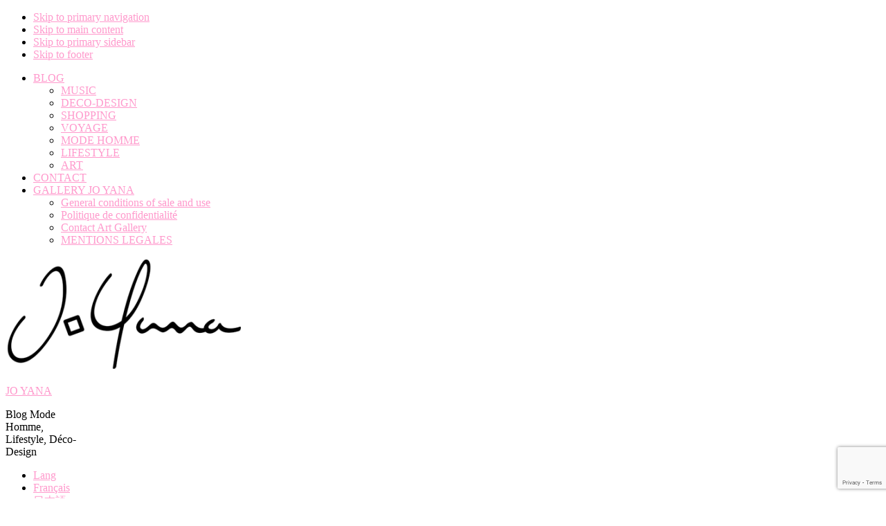

--- FILE ---
content_type: text/html; charset=UTF-8
request_url: https://www.joyana.fr/en/tag/maison-kitsune/
body_size: 27292
content:
<!DOCTYPE html>
<html lang="en-US">
<head >
<meta charset="UTF-8" />
<meta name="viewport" content="width=device-width, initial-scale=1" />
<meta name='robots' content='index, follow, max-image-preview:large, max-snippet:-1, max-video-preview:-1' />
	<style>img:is([sizes="auto" i], [sizes^="auto," i]) { contain-intrinsic-size: 3000px 1500px }</style>
	<!-- Jetpack Site Verification Tags -->
<meta name="google-site-verification" content="tvSjEFXGvF-fmrVfo7V-66s6g_YkEq7bWEUir44gCsQ" />
<meta name="msvalidate.01" content="cc206821ef7742ac8dc53c3e87a00615" />
<script>window._wca = window._wca || [];</script>

			<style type="text/css">
				.slide-excerpt { width: 50%; }
				.slide-excerpt { bottom: 0; }
				.slide-excerpt { right: 0; }
				.flexslider { max-width: 920px; max-height: 400px; }
				.slide-image { max-height: 400px; }
			</style>
			<style type="text/css">
				@media only screen
				and (min-device-width : 320px)
				and (max-device-width : 480px) {
					.slide-excerpt { display: none !important; }
				}
			</style> 
	<!-- This site is optimized with the Yoast SEO plugin v26.4 - https://yoast.com/wordpress/plugins/seo/ -->
	<title>Maison Kitsune Archives - JO YANA</title>
	<meta name="description" content="#MyMenlook la campagne lancée par MENLOOK, la toute première pub TV entièrement réalisée à partir avec les photos d&#039;instagrameurs du monde entier..." />
	<link rel="canonical" href="https://joyana.fr/ja/tag/maison-kitsune/" />
	<meta property="og:locale" content="en_US" />
	<meta property="og:locale:alternate" content="fr_FR" />
	<meta property="og:locale:alternate" content="ja" />
	<meta property="og:type" content="article" />
	<meta property="og:title" content="Maison Kitsune Archives - JO YANA" />
	<meta property="og:url" content="https://www.joyana.fr/en/mymenlook/123640/" />
	<meta property="og:site_name" content="JO YANA" />
	<meta name="twitter:card" content="summary_large_image" />
	<meta name="twitter:site" content="@Jo_Yana" />
	<script type="application/ld+json" class="yoast-schema-graph">{"@context":"https://schema.org","@graph":[{"@type":"CollectionPage","@id":"https://joyana.fr/ja/tag/maison-kitsune/","url":"https://joyana.fr/ja/tag/maison-kitsune/","name":"Maison Kitsune Archives - JO YANA","isPartOf":{"@id":"https://joyana.fr/#website"},"primaryImageOfPage":{"@id":"https://joyana.fr/ja/tag/maison-kitsune/#primaryimage"},"image":{"@id":"https://joyana.fr/ja/tag/maison-kitsune/#primaryimage"},"thumbnailUrl":"https://www.joyana.fr/wp-content/uploads/2016/04/MYMENLOOK.jpg","breadcrumb":{"@id":"https://joyana.fr/ja/tag/maison-kitsune/#breadcrumb"},"inLanguage":"en-US"},{"@type":"ImageObject","inLanguage":"en-US","@id":"https://joyana.fr/ja/tag/maison-kitsune/#primaryimage","url":"https://www.joyana.fr/wp-content/uploads/2016/04/MYMENLOOK.jpg","contentUrl":"https://www.joyana.fr/wp-content/uploads/2016/04/MYMENLOOK.jpg","width":1700,"height":1700},{"@type":"BreadcrumbList","@id":"https://joyana.fr/ja/tag/maison-kitsune/#breadcrumb","itemListElement":[{"@type":"ListItem","position":1,"name":"Accueil","item":"https://www.joyana.fr/en/"},{"@type":"ListItem","position":2,"name":"Maison Kitsune"}]},{"@type":"WebSite","@id":"https://joyana.fr/#website","url":"https://joyana.fr/","name":"JO YANA","description":"Blog Mode Homme, Lifestyle, Déco-Design","publisher":{"@id":"https://joyana.fr/#/schema/person/cf2a1ad12a27c12c21801075bf37407c"},"potentialAction":[{"@type":"SearchAction","target":{"@type":"EntryPoint","urlTemplate":"https://joyana.fr/?s={search_term_string}"},"query-input":{"@type":"PropertyValueSpecification","valueRequired":true,"valueName":"search_term_string"}}],"inLanguage":"en-US"},{"@type":["Person","Organization"],"@id":"https://joyana.fr/#/schema/person/cf2a1ad12a27c12c21801075bf37407c","name":"Jo Yana","image":{"@type":"ImageObject","inLanguage":"en-US","@id":"https://joyana.fr/#/schema/person/image/","url":"https://www.joyana.fr/wp-content/uploads/2016/08/cropped-joyana-logo-black-360x180.png","contentUrl":"https://www.joyana.fr/wp-content/uploads/2016/08/cropped-joyana-logo-black-360x180.png","width":343,"height":164,"caption":"Jo Yana"},"logo":{"@id":"https://joyana.fr/#/schema/person/image/"},"description":"Jo Yana est le créateur et rédacteur en chef des sites DECO-DESIGN. Passionné de Design, Mode, Photo, Luxe, Lifestyle, Musique, mais avant tout Blogueur ! Le plaisir de partager l'anime et a comme devise \"POUR L'AMOUR DU BEAU\". Retrouvez le aussi sur son blog personnel - https://joyana.fr...","sameAs":["https://joyana.fr/"]}]}</script>
	<!-- / Yoast SEO plugin. -->


<link rel='dns-prefetch' href='//www.googletagmanager.com' />
<link rel='dns-prefetch' href='//stats.wp.com' />
<link rel='dns-prefetch' href='//secure.gravatar.com' />
<link rel='dns-prefetch' href='//v0.wordpress.com' />
<link rel='preconnect' href='//i0.wp.com' />
<link rel='preconnect' href='//c0.wp.com' />
<link rel="alternate" type="application/rss+xml" title="JO YANA &raquo; Feed" href="https://www.joyana.fr/en/feed/" />
<link rel="alternate" type="application/rss+xml" title="JO YANA &raquo; Comments Feed" href="https://www.joyana.fr/en/comments/feed/" />
<script type="text/javascript" id="wpp-js" src="https://www.joyana.fr/wp-content/plugins/wordpress-popular-posts/assets/js/wpp.js?ver=7.2.0" data-sampling="0" data-sampling-rate="100" data-api-url="https://www.joyana.fr/en/wp-json/wordpress-popular-posts" data-post-id="0" data-token="b44a9a0c8b" data-lang="0" data-debug="1"></script>
<link rel="alternate" type="application/rss+xml" title="JO YANA &raquo; Maison Kitsune Tag Feed" href="https://www.joyana.fr/en/tag/maison-kitsune/feed/" />
<link rel='stylesheet' id='atomic-blocks-fontawesome-css' href='https://www.joyana.fr/wp-content/plugins/atomic-blocks/dist/assets/fontawesome/css/all.css?ver=1607451231' type='text/css' media='all' />
<link rel='stylesheet' id='sbi_styles-css' href='https://www.joyana.fr/wp-content/plugins/instagram-feed/css/sbi-styles.css?ver=6.6.1' type='text/css' media='all' />
<link rel='stylesheet' id='genesis-simple-share-plugin-css-css' href='https://www.joyana.fr/wp-content/plugins/genesis-simple-share/assets/css/share.min.css?ver=0.1.0' type='text/css' media='all' />
<link rel='stylesheet' id='genesis-simple-share-genericons-css-css' href='https://www.joyana.fr/wp-content/plugins/genesis-simple-share/assets/css/genericons.min.css?ver=0.1.0' type='text/css' media='all' />
<link rel='stylesheet' id='revolution-pro-css' href='https://www.joyana.fr/wp-content/themes/revolution-pro/style.css?b-modified=1646466610&#038;ver=1763893354' type='text/css' media='all' />
<style id='revolution-pro-inline-css' type='text/css'>


		a,
		.entry-title a:focus,
		.entry-title a:hover,
		.footer-widgets a:focus,
		.footer-widgets a:hover,
		.genesis-nav-menu a:focus,
		.genesis-nav-menu a:hover,
		.genesis-nav-menu .current-menu-item > a,
		.genesis-nav-menu .sub-menu .current-menu-item > a:focus,
		.genesis-nav-menu .sub-menu .current-menu-item > a:hover,
		.gs-faq__question:focus,
		.gs-faq__question:hover,
		.menu-toggle:focus,
		.menu-toggle:hover,
		.site-footer a:focus,
		.site-footer a:hover,
		.sub-menu-toggle:focus,
		.sub-menu-toggle:hover {
			color: #ff99cc;
		}

		

		a.button,
		button,
		.button,
		.footer-widgets a.button,
		input[type="button"],
		input[type="reset"],
		input[type="submit"],
		input[type="reset"],
		input[type="submit"],
		.entry-content a.button,
		.entry-content a.button:focus,
		.entry-content a.button:hover,
		.widget a.button:focus,
		.widget a.button:hover,
		.site-container div.wpforms-container-full .wpforms-form button[type="submit"],
		.site-container div.wpforms-container-full .wpforms-form button[type="submit"]:hover,
		.site-container div.wpforms-container-full .wpforms-form input[type="submit"],
		.site-container div.wpforms-container-full .wpforms-form input[type="submit"]:hover {
			background-color: #ff99cc;
			color: #000000;
		}
		
		.wp-custom-logo .site-container .title-area {
			max-width: 115px;
		}

		@media only screen and (min-width: 960px) {
			.wp-custom-logo .nav-primary,
			.wp-custom-logo .nav-secondary {
				width: calc((100% / 2) - 57.5px);
			}

			.wp-custom-logo.has-one-menu .nav-primary,
			.wp-custom-logo.has-one-menu .nav-secondary {
				width: calc(100% - 115px);
			}
		}
		
</style>
<link rel='stylesheet' id='wp-block-library-css' href='https://c0.wp.com/c/6.7.4/wp-includes/css/dist/block-library/style.css' type='text/css' media='all' />
<link rel='stylesheet' id='ugb-style-css-v2-css' href='https://www.joyana.fr/wp-content/plugins/stackable-ultimate-gutenberg-blocks/dist/deprecated/frontend_blocks_deprecated_v2.css?ver=3.1.4' type='text/css' media='all' />
<style id='ugb-style-css-v2-inline-css' type='text/css'>
:root {
			--content-width: 900px;
		}
</style>
<link rel='stylesheet' id='atomic-blocks-style-css-css' href='https://www.joyana.fr/wp-content/plugins/atomic-blocks/dist/blocks.style.build.css?ver=1607451231' type='text/css' media='all' />
<link rel='stylesheet' id='mediaelement-css' href='https://c0.wp.com/c/6.7.4/wp-includes/js/mediaelement/mediaelementplayer-legacy.min.css' type='text/css' media='all' />
<link rel='stylesheet' id='wp-mediaelement-css' href='https://c0.wp.com/c/6.7.4/wp-includes/js/mediaelement/wp-mediaelement.css' type='text/css' media='all' />
<style id='jetpack-sharing-buttons-style-inline-css' type='text/css'>
.jetpack-sharing-buttons__services-list{display:flex;flex-direction:row;flex-wrap:wrap;gap:0;list-style-type:none;margin:5px;padding:0}.jetpack-sharing-buttons__services-list.has-small-icon-size{font-size:12px}.jetpack-sharing-buttons__services-list.has-normal-icon-size{font-size:16px}.jetpack-sharing-buttons__services-list.has-large-icon-size{font-size:24px}.jetpack-sharing-buttons__services-list.has-huge-icon-size{font-size:36px}@media print{.jetpack-sharing-buttons__services-list{display:none!important}}.editor-styles-wrapper .wp-block-jetpack-sharing-buttons{gap:0;padding-inline-start:0}ul.jetpack-sharing-buttons__services-list.has-background{padding:1.25em 2.375em}
</style>
<link rel='stylesheet' id='coblocks-frontend-css' href='https://www.joyana.fr/wp-content/plugins/coblocks/dist/style-coblocks-1.css?ver=3.1.14' type='text/css' media='all' />
<link rel='stylesheet' id='coblocks-extensions-css' href='https://www.joyana.fr/wp-content/plugins/coblocks/dist/style-coblocks-extensions.css?ver=3.1.14' type='text/css' media='all' />
<link rel='stylesheet' id='coblocks-animation-css' href='https://www.joyana.fr/wp-content/plugins/coblocks/dist/style-coblocks-animation.css?ver=2677611078ee87eb3b1c' type='text/css' media='all' />
<link rel='stylesheet' id='dsgn-style-css-css' href='https://www.joyana.fr/wp-content/plugins/design/dist/dsgn.style.build.css?ver=1560546121' type='text/css' media='all' />
<link rel='stylesheet' id='editor-blocks-css' href='https://www.joyana.fr/wp-content/plugins/editor-blocks/dist/blocks.style.build.css?ver=1.2.0' type='text/css' media='all' />
<style id='classic-theme-styles-inline-css' type='text/css'>
/**
 * These rules are needed for backwards compatibility.
 * They should match the button element rules in the base theme.json file.
 */
.wp-block-button__link {
	color: #ffffff;
	background-color: #32373c;
	border-radius: 9999px; /* 100% causes an oval, but any explicit but really high value retains the pill shape. */

	/* This needs a low specificity so it won't override the rules from the button element if defined in theme.json. */
	box-shadow: none;
	text-decoration: none;

	/* The extra 2px are added to size solids the same as the outline versions.*/
	padding: calc(0.667em + 2px) calc(1.333em + 2px);

	font-size: 1.125em;
}

.wp-block-file__button {
	background: #32373c;
	color: #ffffff;
	text-decoration: none;
}

</style>
<style id='global-styles-inline-css' type='text/css'>
:root{--wp--preset--aspect-ratio--square: 1;--wp--preset--aspect-ratio--4-3: 4/3;--wp--preset--aspect-ratio--3-4: 3/4;--wp--preset--aspect-ratio--3-2: 3/2;--wp--preset--aspect-ratio--2-3: 2/3;--wp--preset--aspect-ratio--16-9: 16/9;--wp--preset--aspect-ratio--9-16: 9/16;--wp--preset--color--black: #000000;--wp--preset--color--cyan-bluish-gray: #abb8c3;--wp--preset--color--white: #ffffff;--wp--preset--color--pale-pink: #f78da7;--wp--preset--color--vivid-red: #cf2e2e;--wp--preset--color--luminous-vivid-orange: #ff6900;--wp--preset--color--luminous-vivid-amber: #fcb900;--wp--preset--color--light-green-cyan: #7bdcb5;--wp--preset--color--vivid-green-cyan: #00d084;--wp--preset--color--pale-cyan-blue: #8ed1fc;--wp--preset--color--vivid-cyan-blue: #0693e3;--wp--preset--color--vivid-purple: #9b51e0;--wp--preset--color--theme-primary: #ff99cc;--wp--preset--color--theme-secondary: #ff99cc;--wp--preset--gradient--vivid-cyan-blue-to-vivid-purple: linear-gradient(135deg,rgba(6,147,227,1) 0%,rgb(155,81,224) 100%);--wp--preset--gradient--light-green-cyan-to-vivid-green-cyan: linear-gradient(135deg,rgb(122,220,180) 0%,rgb(0,208,130) 100%);--wp--preset--gradient--luminous-vivid-amber-to-luminous-vivid-orange: linear-gradient(135deg,rgba(252,185,0,1) 0%,rgba(255,105,0,1) 100%);--wp--preset--gradient--luminous-vivid-orange-to-vivid-red: linear-gradient(135deg,rgba(255,105,0,1) 0%,rgb(207,46,46) 100%);--wp--preset--gradient--very-light-gray-to-cyan-bluish-gray: linear-gradient(135deg,rgb(238,238,238) 0%,rgb(169,184,195) 100%);--wp--preset--gradient--cool-to-warm-spectrum: linear-gradient(135deg,rgb(74,234,220) 0%,rgb(151,120,209) 20%,rgb(207,42,186) 40%,rgb(238,44,130) 60%,rgb(251,105,98) 80%,rgb(254,248,76) 100%);--wp--preset--gradient--blush-light-purple: linear-gradient(135deg,rgb(255,206,236) 0%,rgb(152,150,240) 100%);--wp--preset--gradient--blush-bordeaux: linear-gradient(135deg,rgb(254,205,165) 0%,rgb(254,45,45) 50%,rgb(107,0,62) 100%);--wp--preset--gradient--luminous-dusk: linear-gradient(135deg,rgb(255,203,112) 0%,rgb(199,81,192) 50%,rgb(65,88,208) 100%);--wp--preset--gradient--pale-ocean: linear-gradient(135deg,rgb(255,245,203) 0%,rgb(182,227,212) 50%,rgb(51,167,181) 100%);--wp--preset--gradient--electric-grass: linear-gradient(135deg,rgb(202,248,128) 0%,rgb(113,206,126) 100%);--wp--preset--gradient--midnight: linear-gradient(135deg,rgb(2,3,129) 0%,rgb(40,116,252) 100%);--wp--preset--font-size--small: 14px;--wp--preset--font-size--medium: 20px;--wp--preset--font-size--large: 20px;--wp--preset--font-size--x-large: 42px;--wp--preset--font-size--normal: 18px;--wp--preset--font-size--larger: 24px;--wp--preset--font-family--inter: "Inter", sans-serif;--wp--preset--font-family--cardo: Cardo;--wp--preset--spacing--20: 0.44rem;--wp--preset--spacing--30: 0.67rem;--wp--preset--spacing--40: 1rem;--wp--preset--spacing--50: 1.5rem;--wp--preset--spacing--60: 2.25rem;--wp--preset--spacing--70: 3.38rem;--wp--preset--spacing--80: 5.06rem;--wp--preset--shadow--natural: 6px 6px 9px rgba(0, 0, 0, 0.2);--wp--preset--shadow--deep: 12px 12px 50px rgba(0, 0, 0, 0.4);--wp--preset--shadow--sharp: 6px 6px 0px rgba(0, 0, 0, 0.2);--wp--preset--shadow--outlined: 6px 6px 0px -3px rgba(255, 255, 255, 1), 6px 6px rgba(0, 0, 0, 1);--wp--preset--shadow--crisp: 6px 6px 0px rgba(0, 0, 0, 1);}:where(.is-layout-flex){gap: 0.5em;}:where(.is-layout-grid){gap: 0.5em;}body .is-layout-flex{display: flex;}.is-layout-flex{flex-wrap: wrap;align-items: center;}.is-layout-flex > :is(*, div){margin: 0;}body .is-layout-grid{display: grid;}.is-layout-grid > :is(*, div){margin: 0;}:where(.wp-block-columns.is-layout-flex){gap: 2em;}:where(.wp-block-columns.is-layout-grid){gap: 2em;}:where(.wp-block-post-template.is-layout-flex){gap: 1.25em;}:where(.wp-block-post-template.is-layout-grid){gap: 1.25em;}.has-black-color{color: var(--wp--preset--color--black) !important;}.has-cyan-bluish-gray-color{color: var(--wp--preset--color--cyan-bluish-gray) !important;}.has-white-color{color: var(--wp--preset--color--white) !important;}.has-pale-pink-color{color: var(--wp--preset--color--pale-pink) !important;}.has-vivid-red-color{color: var(--wp--preset--color--vivid-red) !important;}.has-luminous-vivid-orange-color{color: var(--wp--preset--color--luminous-vivid-orange) !important;}.has-luminous-vivid-amber-color{color: var(--wp--preset--color--luminous-vivid-amber) !important;}.has-light-green-cyan-color{color: var(--wp--preset--color--light-green-cyan) !important;}.has-vivid-green-cyan-color{color: var(--wp--preset--color--vivid-green-cyan) !important;}.has-pale-cyan-blue-color{color: var(--wp--preset--color--pale-cyan-blue) !important;}.has-vivid-cyan-blue-color{color: var(--wp--preset--color--vivid-cyan-blue) !important;}.has-vivid-purple-color{color: var(--wp--preset--color--vivid-purple) !important;}.has-black-background-color{background-color: var(--wp--preset--color--black) !important;}.has-cyan-bluish-gray-background-color{background-color: var(--wp--preset--color--cyan-bluish-gray) !important;}.has-white-background-color{background-color: var(--wp--preset--color--white) !important;}.has-pale-pink-background-color{background-color: var(--wp--preset--color--pale-pink) !important;}.has-vivid-red-background-color{background-color: var(--wp--preset--color--vivid-red) !important;}.has-luminous-vivid-orange-background-color{background-color: var(--wp--preset--color--luminous-vivid-orange) !important;}.has-luminous-vivid-amber-background-color{background-color: var(--wp--preset--color--luminous-vivid-amber) !important;}.has-light-green-cyan-background-color{background-color: var(--wp--preset--color--light-green-cyan) !important;}.has-vivid-green-cyan-background-color{background-color: var(--wp--preset--color--vivid-green-cyan) !important;}.has-pale-cyan-blue-background-color{background-color: var(--wp--preset--color--pale-cyan-blue) !important;}.has-vivid-cyan-blue-background-color{background-color: var(--wp--preset--color--vivid-cyan-blue) !important;}.has-vivid-purple-background-color{background-color: var(--wp--preset--color--vivid-purple) !important;}.has-black-border-color{border-color: var(--wp--preset--color--black) !important;}.has-cyan-bluish-gray-border-color{border-color: var(--wp--preset--color--cyan-bluish-gray) !important;}.has-white-border-color{border-color: var(--wp--preset--color--white) !important;}.has-pale-pink-border-color{border-color: var(--wp--preset--color--pale-pink) !important;}.has-vivid-red-border-color{border-color: var(--wp--preset--color--vivid-red) !important;}.has-luminous-vivid-orange-border-color{border-color: var(--wp--preset--color--luminous-vivid-orange) !important;}.has-luminous-vivid-amber-border-color{border-color: var(--wp--preset--color--luminous-vivid-amber) !important;}.has-light-green-cyan-border-color{border-color: var(--wp--preset--color--light-green-cyan) !important;}.has-vivid-green-cyan-border-color{border-color: var(--wp--preset--color--vivid-green-cyan) !important;}.has-pale-cyan-blue-border-color{border-color: var(--wp--preset--color--pale-cyan-blue) !important;}.has-vivid-cyan-blue-border-color{border-color: var(--wp--preset--color--vivid-cyan-blue) !important;}.has-vivid-purple-border-color{border-color: var(--wp--preset--color--vivid-purple) !important;}.has-vivid-cyan-blue-to-vivid-purple-gradient-background{background: var(--wp--preset--gradient--vivid-cyan-blue-to-vivid-purple) !important;}.has-light-green-cyan-to-vivid-green-cyan-gradient-background{background: var(--wp--preset--gradient--light-green-cyan-to-vivid-green-cyan) !important;}.has-luminous-vivid-amber-to-luminous-vivid-orange-gradient-background{background: var(--wp--preset--gradient--luminous-vivid-amber-to-luminous-vivid-orange) !important;}.has-luminous-vivid-orange-to-vivid-red-gradient-background{background: var(--wp--preset--gradient--luminous-vivid-orange-to-vivid-red) !important;}.has-very-light-gray-to-cyan-bluish-gray-gradient-background{background: var(--wp--preset--gradient--very-light-gray-to-cyan-bluish-gray) !important;}.has-cool-to-warm-spectrum-gradient-background{background: var(--wp--preset--gradient--cool-to-warm-spectrum) !important;}.has-blush-light-purple-gradient-background{background: var(--wp--preset--gradient--blush-light-purple) !important;}.has-blush-bordeaux-gradient-background{background: var(--wp--preset--gradient--blush-bordeaux) !important;}.has-luminous-dusk-gradient-background{background: var(--wp--preset--gradient--luminous-dusk) !important;}.has-pale-ocean-gradient-background{background: var(--wp--preset--gradient--pale-ocean) !important;}.has-electric-grass-gradient-background{background: var(--wp--preset--gradient--electric-grass) !important;}.has-midnight-gradient-background{background: var(--wp--preset--gradient--midnight) !important;}.has-small-font-size{font-size: var(--wp--preset--font-size--small) !important;}.has-medium-font-size{font-size: var(--wp--preset--font-size--medium) !important;}.has-large-font-size{font-size: var(--wp--preset--font-size--large) !important;}.has-x-large-font-size{font-size: var(--wp--preset--font-size--x-large) !important;}
:where(.wp-block-post-template.is-layout-flex){gap: 1.25em;}:where(.wp-block-post-template.is-layout-grid){gap: 1.25em;}
:where(.wp-block-columns.is-layout-flex){gap: 2em;}:where(.wp-block-columns.is-layout-grid){gap: 2em;}
:root :where(.wp-block-pullquote){font-size: 1.5em;line-height: 1.6;}
</style>
<link rel='stylesheet' id='contact-form-7-css' href='https://www.joyana.fr/wp-content/plugins/contact-form-7/includes/css/styles.css?ver=6.0.3' type='text/css' media='all' />
<link rel='stylesheet' id='pdc-layout-styles-css' href='https://www.joyana.fr/wp-content/plugins/woocommerce-product-details-customiser/assets/css/layout.css?ver=6.7.4' type='text/css' media='only screen and (min-width: 1200px)' />
<link rel='stylesheet' id='woocommerce-layout-css' href='https://c0.wp.com/p/woocommerce/9.5.2/assets/css/woocommerce-layout.css' type='text/css' media='all' />
<style id='woocommerce-layout-inline-css' type='text/css'>

	.infinite-scroll .woocommerce-pagination {
		display: none;
	}
</style>
<link rel='stylesheet' id='woocommerce-smallscreen-css' href='https://c0.wp.com/p/woocommerce/9.5.2/assets/css/woocommerce-smallscreen.css' type='text/css' media='only screen and (max-width: 1200px)' />
<link rel='stylesheet' id='woocommerce-general-css' href='https://c0.wp.com/p/woocommerce/9.5.2/assets/css/woocommerce.css' type='text/css' media='all' />
<link rel='stylesheet' id='revolution-pro-woocommerce-styles-css' href='https://www.joyana.fr/wp-content/themes/revolution-pro/lib/woocommerce/revolution-woocommerce.css?ver=1.1.3' type='text/css' media='screen' />
<style id='revolution-pro-woocommerce-styles-inline-css' type='text/css'>


		.woocommerce div.product p.price,
		.woocommerce div.product span.price,
		.woocommerce div.product .woocommerce-tabs ul.tabs li a:hover,
		.woocommerce div.product .woocommerce-tabs ul.tabs li a:focus,
		.woocommerce ul.products li.product h3:hover,
		.woocommerce ul.products li.product .price,
		.woocommerce .woocommerce-breadcrumb a:hover,
		.woocommerce .woocommerce-breadcrumb a:focus,
		.woocommerce .widget_layered_nav ul li.chosen a::before,
		.woocommerce .widget_layered_nav_filters ul li a::before,
		.woocommerce .widget_rating_filter ul li.chosen a::before {
			color: #ff99cc;
		}

	
		.woocommerce a.button,
		.woocommerce a.button:focus,
		.woocommerce a.button:hover,
		.woocommerce a.button.alt,
		.woocommerce a.button.alt:focus,
		.woocommerce a.button.alt:hover,
		.woocommerce button.button,
		.woocommerce button.button:focus,
		.woocommerce button.button:hover,
		.woocommerce button.button.alt,
		.woocommerce button.button.alt:focus,
		.woocommerce button.button.alt:hover,
		.woocommerce input.button,
		.woocommerce input.button:focus,
		.woocommerce input.button:hover,
		.woocommerce input.button.alt,
		.woocommerce input.button.alt:focus,
		.woocommerce input.button.alt:hover,
		.woocommerce input[type="submit"],
		.woocommerce input[type="submit"]:focus,
		.woocommerce input[type="submit"]:hover,
		.woocommerce span.onsale,
		.woocommerce ul.products li.product a.button:focus,
		.woocommerce ul.products li.product a.button:hover,
		.woocommerce #respond input#submit,
		.woocommerce #respond input#submit:focus,
		.woocommerce #respond input#submit:hover,
		.woocommerce #respond input#submit.alt,
		.woocommerce #respond input#submit.alt:focus,
		.woocommerce #respond input#submit.alt:hover,
		.woocommerce.widget_price_filter .ui-slider .ui-slider-handle,
		.woocommerce.widget_price_filter .ui-slider .ui-slider-range {
			background-color: #ff99cc;
			color: #000000;
		}

		.woocommerce-info,
		.woocommerce-message {
			border-top-color: #ff99cc;
		}

		.woocommerce-info::before,
		.woocommerce-message::before {
			color: #ff99cc;
		}

	
</style>
<style id='woocommerce-inline-inline-css' type='text/css'>
.woocommerce form .form-row .required { visibility: visible; }
</style>
<link rel='stylesheet' id='wpm-main-css' href='//www.joyana.fr/wp-content/plugins/wp-multilang/assets/styles/main.css?ver=2.4.16' type='text/css' media='all' />
<link rel='stylesheet' id='nsc_bar_nice-cookie-consent-css' href='https://www.joyana.fr/wp-content/plugins/beautiful-and-responsive-cookie-consent/public/cookieNSCconsent.min.css?ver=4.5.0' type='text/css' media='all' />
<link rel='stylesheet' id='wp-components-css' href='https://c0.wp.com/c/6.7.4/wp-includes/css/dist/components/style.css' type='text/css' media='all' />
<link rel='stylesheet' id='godaddy-styles-css' href='https://www.joyana.fr/wp-content/plugins/coblocks/includes/Dependencies/GoDaddy/Styles/build/latest.css?ver=2.0.2' type='text/css' media='all' />
<link rel='stylesheet' id='wordpress-popular-posts-css-css' href='https://www.joyana.fr/wp-content/plugins/wordpress-popular-posts/assets/css/wpp.css?ver=7.2.0' type='text/css' media='all' />
<link rel='stylesheet' id='dashicons-css' href='https://c0.wp.com/c/6.7.4/wp-includes/css/dashicons.css' type='text/css' media='all' />
<link rel='stylesheet' id='revolution-pro-gutenberg-css' href='https://www.joyana.fr/wp-content/themes/revolution-pro/lib/gutenberg/front-end.css?ver=1.1.3' type='text/css' media='all' />
<style id='revolution-pro-gutenberg-inline-css' type='text/css'>
.ab-block-post-grid .ab-post-grid-items h2 a:hover,
.site-container .has-theme-primary-color,
.site-container .wp-block-button .wp-block-button__link.has-theme-primary-color,
.site-container .wp-block-button.is-style-outline .wp-block-button__link.has-theme-primary-color {
	color: #ff99cc;
}

.site-container .has-theme-primary-background-color,
.site-container .wp-block-button .wp-block-button__link.has-theme-primary-background-color,
.site-container .wp-block-pullquote.is-style-solid-color.has-theme-primary-background-color {
	background-color: #ff99cc;
}

.site-container .has-theme-secondary-color,
.site-container .wp-block-button .wp-block-button__link.has-theme-secondary-color,
.site-container .wp-block-button.is-style-outline .wp-block-button__link {
	color: #ff99cc;
}

.wp-block-button .wp-block-button__link:not(.has-background),
.wp-block-button .wp-block-button__link:not(.has-background):focus,
.wp-block-button .wp-block-button__link:not(.has-background):hover {
	color: #000000;
}

.site-container .has-theme-secondary-background-color,
.site-container .wp-block-button .wp-block-button__link,
.site-container .wp-block-pullquote.is-style-solid-color.has-theme-secondary-background-color {
	background-color: #ff99cc;
}
</style>
<link rel='stylesheet' id='simple-social-icons-font-css' href='https://www.joyana.fr/wp-content/plugins/simple-social-icons/css/style.css?ver=3.0.2' type='text/css' media='all' />
<link rel='stylesheet' id='newsletter-css' href='https://www.joyana.fr/wp-content/plugins/newsletter/style.css?ver=8.6.4' type='text/css' media='all' />
<style id='kadence-blocks-global-variables-inline-css' type='text/css'>
:root {--global-kb-font-size-sm:clamp(0.8rem, 0.73rem + 0.217vw, 0.9rem);--global-kb-font-size-md:clamp(1.1rem, 0.995rem + 0.326vw, 1.25rem);--global-kb-font-size-lg:clamp(1.75rem, 1.576rem + 0.543vw, 2rem);--global-kb-font-size-xl:clamp(2.25rem, 1.728rem + 1.63vw, 3rem);--global-kb-font-size-xxl:clamp(2.5rem, 1.456rem + 3.26vw, 4rem);--global-kb-font-size-xxxl:clamp(2.75rem, 0.489rem + 7.065vw, 6rem);}:root {--global-palette1: #3182CE;--global-palette2: #2B6CB0;--global-palette3: #1A202C;--global-palette4: #2D3748;--global-palette5: #4A5568;--global-palette6: #718096;--global-palette7: #EDF2F7;--global-palette8: #F7FAFC;--global-palette9: #ffffff;}
</style>
<link rel='stylesheet' id='genesis-tabs-stylesheet-css' href='https://www.joyana.fr/wp-content/plugins/genesis-tabs/assets/css/style.css?ver=0.9.5' type='text/css' media='all' />
<link rel='stylesheet' id='slider_styles-css' href='https://www.joyana.fr/wp-content/plugins/genesis-responsive-slider/assets/style.css?ver=1.0.1' type='text/css' media='all' />
<script type="text/javascript" id="woocommerce-google-analytics-integration-gtag-js-after">
/* <![CDATA[ */
/* Google Analytics for WooCommerce (gtag.js) */
					window.dataLayer = window.dataLayer || [];
					function gtag(){dataLayer.push(arguments);}
					// Set up default consent state.
					for ( const mode of [{"analytics_storage":"denied","ad_storage":"denied","ad_user_data":"denied","ad_personalization":"denied","region":["AT","BE","BG","HR","CY","CZ","DK","EE","FI","FR","DE","GR","HU","IS","IE","IT","LV","LI","LT","LU","MT","NL","NO","PL","PT","RO","SK","SI","ES","SE","GB","CH"]}] || [] ) {
						gtag( "consent", "default", { "wait_for_update": 500, ...mode } );
					}
					gtag("js", new Date());
					gtag("set", "developer_id.dOGY3NW", true);
					gtag("config", "UA-37168064-1", {"track_404":true,"allow_google_signals":false,"logged_in":false,"linker":{"domains":[],"allow_incoming":false},"custom_map":{"dimension1":"logged_in"}});
/* ]]> */
</script>
<script type="text/javascript" src="https://c0.wp.com/c/6.7.4/wp-includes/js/jquery/jquery.js" id="jquery-core-js"></script>
<script type="text/javascript" src="https://c0.wp.com/c/6.7.4/wp-includes/js/jquery/jquery-migrate.js" id="jquery-migrate-js"></script>
<script type="text/javascript" src="https://www.joyana.fr/wp-content/plugins/genesis-simple-share/assets/js/sharrre/jquery.sharrre.min.js?ver=0.1.0-b-modified-1737037129" id="genesis-simple-share-plugin-js-js"></script>
<script type="text/javascript" src="https://www.joyana.fr/wp-content/plugins/genesis-simple-share/assets/js/waypoints.min.js?ver=0.1.0-b-modified-1737037129" id="genesis-simple-share-waypoint-js-js"></script>
<script type="text/javascript" id="ugb-block-frontend-js-v2-js-extra">
/* <![CDATA[ */
var stackable = {"restUrl":"https:\/\/www.joyana.fr\/en\/wp-json\/"};
/* ]]> */
</script>
<script type="text/javascript" src="https://www.joyana.fr/wp-content/plugins/stackable-ultimate-gutenberg-blocks/dist/deprecated/frontend_blocks_deprecated_v2.js?ver=3.1.4-b-modified-1646129068" id="ugb-block-frontend-js-v2-js"></script>
<script type="text/javascript" src="https://c0.wp.com/p/woocommerce/9.5.2/assets/js/jquery-blockui/jquery.blockUI.js" id="jquery-blockui-js" defer="defer" data-wp-strategy="defer"></script>
<script type="text/javascript" id="wc-add-to-cart-js-extra">
/* <![CDATA[ */
var wc_add_to_cart_params = {"ajax_url":"\/wp-admin\/admin-ajax.php","wc_ajax_url":"\/en\/?wc-ajax=%%endpoint%%","i18n_view_cart":"View cart","cart_url":"https:\/\/www.joyana.fr\/en\/panier\/","is_cart":"","cart_redirect_after_add":"yes"};
/* ]]> */
</script>
<script type="text/javascript" src="https://c0.wp.com/p/woocommerce/9.5.2/assets/js/frontend/add-to-cart.js" id="wc-add-to-cart-js" defer="defer" data-wp-strategy="defer"></script>
<script type="text/javascript" src="https://c0.wp.com/p/woocommerce/9.5.2/assets/js/js-cookie/js.cookie.js" id="js-cookie-js" defer="defer" data-wp-strategy="defer"></script>
<script type="text/javascript" id="woocommerce-js-extra">
/* <![CDATA[ */
var woocommerce_params = {"ajax_url":"\/wp-admin\/admin-ajax.php","wc_ajax_url":"\/en\/?wc-ajax=%%endpoint%%"};
/* ]]> */
</script>
<script type="text/javascript" src="https://c0.wp.com/p/woocommerce/9.5.2/assets/js/frontend/woocommerce.js" id="woocommerce-js" defer="defer" data-wp-strategy="defer"></script>
<script type="text/javascript" src="https://stats.wp.com/s-202547.js" id="woocommerce-analytics-js" defer="defer" data-wp-strategy="defer"></script>
<link rel="https://api.w.org/" href="https://www.joyana.fr/en/wp-json/" /><link rel="alternate" title="JSON" type="application/json" href="https://www.joyana.fr/en/wp-json/wp/v2/tags/125" /><link rel="EditURI" type="application/rsd+xml" title="RSD" href="https://www.joyana.fr/xmlrpc.php?rsd" />
<meta name="generator" content="WordPress 6.7.4" />
<meta name="generator" content="WooCommerce 9.5.2" />
			<style type="text/css" id="gsc_title_tagline">
				/*** Title Tagline ***/

			</style>

						<style type="text/css" id="gsc_colors">
				/*** Colors ***/

			</style>

						<style type="text/css" id="gsc_header_border">
				/*** Header Border ***/

			</style>

						<style type="text/css" id="gsc_header_layout">
				/*** Header Layout ***/
/****** Option fixed_header requirement not met! ******//****** Option fixed_header requirement not met! ******/
			</style>

						<style type="text/css" id="gsc_header_logo">
				/*** Header Logo ***/

			</style>

						<style type="text/css" id="gsc_menu_styles">
				/*** Menu Styles ***/

			</style>

						<style type="text/css" id="gsc_content">
				/*** Content ***/

			</style>

						<style type="text/css" id="gsc_comments">
				/*** Comments ***/

			</style>

						<style type="text/css" id="gsc_forms">
				/*** Forms ***/

			</style>

						<style type="text/css" id="gsc_sidebars">
				/*** Sidebars ***/

			</style>

						<style type="text/css" id="gsc_buttons">
				/*** Buttons ***/

			</style>

						<style type="text/css" id="gsc_widget_styles">
				/*** Widget Styles ***/

			</style>

						<style type="text/css" id="gsc_footer_layout">
				/*** Footer Layout ***/

			</style>

						<style type="text/css" id="gsc_footer_credits">
				/*** Footer Credits ***/

			</style>

						<style type="text/css" id="gsc_genesis_breadcrumbs">
				/*** Genesis Breadcrumbs ***/

			</style>

			<style type="text/css" id="gsc_media_query">
</style>	<style>
					.woocommerce a.wqoecf_enquiry_button {
			background-color: #ff99cc;
			}
			</style> 
	<link rel="alternate" hreflang="x-default" href="https://www.joyana.fr/tag/maison-kitsune/"/>
<link rel="alternate" hreflang="fr-fr" href="https://www.joyana.fr/tag/maison-kitsune/"/>
<link rel="alternate" hreflang="en-us" href="https://www.joyana.fr/en/tag/maison-kitsune/"/>
<link rel="alternate" hreflang="ja" href="https://www.joyana.fr/ja/tag/maison-kitsune/"/>
	<style>img#wpstats{display:none}</style>
		            <style id="wpp-loading-animation-styles">@-webkit-keyframes bgslide{from{background-position-x:0}to{background-position-x:-200%}}@keyframes bgslide{from{background-position-x:0}to{background-position-x:-200%}}.wpp-widget-block-placeholder,.wpp-shortcode-placeholder{margin:0 auto;width:60px;height:3px;background:#dd3737;background:linear-gradient(90deg,#dd3737 0%,#571313 10%,#dd3737 100%);background-size:200% auto;border-radius:3px;-webkit-animation:bgslide 1s infinite linear;animation:bgslide 1s infinite linear}</style>
            <link rel="pingback" href="https://www.joyana.fr/xmlrpc.php" />
	<noscript><style>.woocommerce-product-gallery{ opacity: 1 !important; }</style></noscript>
	<meta name="generator" content="Elementor 3.26.5; features: additional_custom_breakpoints; settings: css_print_method-external, google_font-enabled, font_display-swap">
			<style>
				.e-con.e-parent:nth-of-type(n+4):not(.e-lazyloaded):not(.e-no-lazyload),
				.e-con.e-parent:nth-of-type(n+4):not(.e-lazyloaded):not(.e-no-lazyload) * {
					background-image: none !important;
				}
				@media screen and (max-height: 1024px) {
					.e-con.e-parent:nth-of-type(n+3):not(.e-lazyloaded):not(.e-no-lazyload),
					.e-con.e-parent:nth-of-type(n+3):not(.e-lazyloaded):not(.e-no-lazyload) * {
						background-image: none !important;
					}
				}
				@media screen and (max-height: 640px) {
					.e-con.e-parent:nth-of-type(n+2):not(.e-lazyloaded):not(.e-no-lazyload),
					.e-con.e-parent:nth-of-type(n+2):not(.e-lazyloaded):not(.e-no-lazyload) * {
						background-image: none !important;
					}
				}
			</style>
			<style type="text/css">.blue-message {
background: none repeat scroll 0 0 #3399ff;
color: #ffffff;
text-shadow: none;
font-size: 14px;
line-height: 24px;
padding: 10px;
} 
.green-message {
background: none repeat scroll 0 0 #8cc14c;
color: #ffffff;
text-shadow: none;
font-size: 14px;
line-height: 24px;
padding: 10px;
} 
.orange-message {
background: none repeat scroll 0 0 #faa732;
color: #ffffff;
text-shadow: none;
font-size: 14px;
line-height: 24px;
padding: 10px;
} 
.red-message {
background: none repeat scroll 0 0 #da4d31;
color: #ffffff;
text-shadow: none;
font-size: 14px;
line-height: 24px;
padding: 10px;
} 
.grey-message {
background: none repeat scroll 0 0 #53555c;
color: #ffffff;
text-shadow: none;
font-size: 14px;
line-height: 24px;
padding: 10px;
} 
.left-block {
background: none repeat scroll 0 0px, radial-gradient(ellipse at center center, #ffffff 0%, #f2f2f2 100%) repeat scroll 0 0 rgba(0, 0, 0, 0);
color: #8b8e97;
padding: 10px;
margin: 10px;
float: left;
} 
.right-block {
background: none repeat scroll 0 0px, radial-gradient(ellipse at center center, #ffffff 0%, #f2f2f2 100%) repeat scroll 0 0 rgba(0, 0, 0, 0);
color: #8b8e97;
padding: 10px;
margin: 10px;
float: right;
} 
.blockquotes {
background: none;
border-left: 5px solid #f1f1f1;
color: #8B8E97;
font-size: 14px;
font-style: italic;
line-height: 22px;
padding-left: 15px;
padding: 10px;
width: 60%;
float: left;
} 
</style><style class='wp-fonts-local' type='text/css'>
@font-face{font-family:Inter;font-style:normal;font-weight:300 900;font-display:fallback;src:url('https://www.joyana.fr/wp-content/plugins/woocommerce/assets/fonts/Inter-VariableFont_slnt,wght.woff2') format('woff2');font-stretch:normal;}
@font-face{font-family:Cardo;font-style:normal;font-weight:400;font-display:fallback;src:url('https://www.joyana.fr/wp-content/plugins/woocommerce/assets/fonts/cardo_normal_400.woff2') format('woff2');}
</style>
<link rel="icon" href="https://www.joyana.fr/wp-content/uploads/2015/12/cropped-joyana-appleicon-white-32x32.png" sizes="32x32" />
<link rel="icon" href="https://www.joyana.fr/wp-content/uploads/2015/12/cropped-joyana-appleicon-white-192x192.png" sizes="192x192" />
<link rel="apple-touch-icon" href="https://www.joyana.fr/wp-content/uploads/2015/12/cropped-joyana-appleicon-white-180x180.png" />
<meta name="msapplication-TileImage" content="https://www.joyana.fr/wp-content/uploads/2015/12/cropped-joyana-appleicon-white-270x270.png" />
<style id="stylist">
/*
	The following CSS generated by Stylist Plugin.
	http://stylistwp.com
*/

</style></head>
<body class="archive tag tag-maison-kitsune tag-125 wp-custom-logo wp-embed-responsive theme-genesis collateral-product-columns-2 woocommerce-no-js language-en header-full-width content-sidebar genesis-breadcrumbs-hidden genesis-footer-widgets-visible elementor-default elementor-kit-148875"><div class="site-container"><ul class="genesis-skip-link"><li><a href="#genesis-nav-primary" class="screen-reader-shortcut"> Skip to primary navigation</a></li><li><a href="#genesis-content" class="screen-reader-shortcut"> Skip to main content</a></li><li><a href="#genesis-sidebar-primary" class="screen-reader-shortcut"> Skip to primary sidebar</a></li><li><a href="#genesis-footer-widgets" class="screen-reader-shortcut"> Skip to footer</a></li></ul><header class="site-header"><div class="wrap"><nav class="nav-primary" aria-label="Main" id="genesis-nav-primary"><div class="wrap"><ul id="menu-left-menu" class="menu genesis-nav-menu menu-primary js-superfish"><li id="menu-item-128227" class="menu-item menu-item-type-taxonomy menu-item-object-category menu-item-has-children menu-item-128227"><a href="https://www.joyana.fr/en/category/blog/"><span >BLOG</span></a>
<ul class="sub-menu">
	<li id="menu-item-128245" class="menu-item menu-item-type-taxonomy menu-item-object-category menu-item-128245"><a href="https://www.joyana.fr/en/category/blog/music-jo/"><span >MUSIC</span></a></li>
	<li id="menu-item-128244" class="menu-item menu-item-type-taxonomy menu-item-object-category menu-item-128244"><a href="https://www.joyana.fr/en/category/deco-design/"><span >DECO-DESIGN</span></a></li>
	<li id="menu-item-128232" class="menu-item menu-item-type-taxonomy menu-item-object-category menu-item-128232"><a href="https://www.joyana.fr/en/category/deco-design/actualite/shopping/"><span >SHOPPING</span></a></li>
	<li id="menu-item-128231" class="menu-item menu-item-type-taxonomy menu-item-object-category menu-item-128231"><a href="https://www.joyana.fr/en/category/portfolio/voyage/"><span >VOYAGE</span></a></li>
	<li id="menu-item-128230" class="menu-item menu-item-type-taxonomy menu-item-object-category menu-item-128230"><a href="https://www.joyana.fr/en/category/blog/mode-homme/"><span >MODE HOMME</span></a></li>
	<li id="menu-item-128229" class="menu-item menu-item-type-taxonomy menu-item-object-category menu-item-128229"><a href="https://www.joyana.fr/en/category/blog/lifestyle/"><span >LIFESTYLE</span></a></li>
	<li id="menu-item-128228" class="menu-item menu-item-type-taxonomy menu-item-object-category menu-item-128228"><a href="https://www.joyana.fr/en/category/blog/art/"><span >ART</span></a></li>
</ul>
</li>
<li id="menu-item-146138" class="menu-item menu-item-type-post_type menu-item-object-page menu-item-146138"><a href="https://www.joyana.fr/en/contact/"><span >CONTACT</span></a></li>
<li id="menu-item-128246" class="menu-item menu-item-type-post_type menu-item-object-page menu-item-has-children menu-item-128246"><a href="https://www.joyana.fr/en/artgallery/"><span >GALLERY JO YANA</span></a>
<ul class="sub-menu">
	<li id="menu-item-146135" class="menu-item menu-item-type-post_type menu-item-object-page menu-item-146135"><a href="https://www.joyana.fr/en/conditions-generales-de-vente-et-dutilisation/"><span >General conditions of sale and use</span></a></li>
	<li id="menu-item-146152" class="menu-item menu-item-type-post_type menu-item-object-page menu-item-privacy-policy menu-item-146152"><a rel="privacy-policy" href="https://www.joyana.fr/en/politique-de-confidentialite/"><span >Politique de confidentialité</span></a></li>
	<li id="menu-item-146147" class="menu-item menu-item-type-post_type menu-item-object-page menu-item-146147"><a href="https://www.joyana.fr/en/contact-art-gallery/"><span >Contact Art Gallery</span></a></li>
	<li id="menu-item-146134" class="menu-item menu-item-type-post_type menu-item-object-page menu-item-146134"><a href="https://www.joyana.fr/en/mentions-legales/"><span >MENTIONS LEGALES</span></a></li>
</ul>
</li>
</ul></div></nav><div class="title-area"><a href="https://www.joyana.fr/en/" class="custom-logo-link" rel="home"><img fetchpriority="high" width="343" height="164" src="https://www.joyana.fr/wp-content/uploads/2016/08/cropped-joyana-logo-black-360x180.png" class="custom-logo" alt="JO YANA" decoding="async" srcset="https://i0.wp.com/www.joyana.fr/wp-content/uploads/2016/08/cropped-joyana-logo-black-360x180.png?w=343&amp;ssl=1 343w, https://i0.wp.com/www.joyana.fr/wp-content/uploads/2016/08/cropped-joyana-logo-black-360x180.png?resize=100%2C48&amp;ssl=1 100w, https://i0.wp.com/www.joyana.fr/wp-content/uploads/2016/08/cropped-joyana-logo-black-360x180.png?resize=209%2C100&amp;ssl=1 209w" sizes="(max-width: 343px) 100vw, 343px" data-attachment-id="128235" data-permalink="https://www.joyana.fr/en/cropped-joyana-logo-black-360x180-png/" data-orig-file="https://www.joyana.fr/wp-content/uploads/2016/08/cropped-joyana-logo-black-360x180.png" data-orig-size="343,164" data-comments-opened="1" data-image-meta="{&quot;aperture&quot;:&quot;0&quot;,&quot;credit&quot;:&quot;&quot;,&quot;camera&quot;:&quot;&quot;,&quot;caption&quot;:&quot;&quot;,&quot;created_timestamp&quot;:&quot;0&quot;,&quot;copyright&quot;:&quot;&quot;,&quot;focal_length&quot;:&quot;0&quot;,&quot;iso&quot;:&quot;0&quot;,&quot;shutter_speed&quot;:&quot;0&quot;,&quot;title&quot;:&quot;&quot;,&quot;orientation&quot;:&quot;0&quot;}" data-image-title="cropped-joyana-logo-black-360&#215;180.png" data-image-description="&lt;p&gt;https://joyana.fr/wp-content/uploads/2016/08/cropped-joyana-logo-black-360&#215;180.png&lt;/p&gt;
" data-image-caption="" data-medium-file="https://www.joyana.fr/wp-content/uploads/2016/08/cropped-joyana-logo-black-360x180.png" data-large-file="https://www.joyana.fr/wp-content/uploads/2016/08/cropped-joyana-logo-black-360x180.png" /></a><p class="site-title"><a href="https://www.joyana.fr/en/">JO YANA</a></p><p class="site-description">Blog Mode Homme, Lifestyle, Déco-Design</p></div><nav class="nav-secondary" aria-label="Secondary"><div class="wrap"><ul id="menu-right-menu" class="menu genesis-nav-menu menu-secondary js-superfish"><li id="menu-item-131962" class="wpm-languages menu-item menu-item-type-custom menu-item-object-custom menu-item-131962"><a href="#wpm-languages"><span >Lang</span></a></li>
<li id="menu-item-language-fr" class="wpm-languages menu-item menu-item-type-custom menu-item-object-custom menu-item-language-fr"><a href="https://www.joyana.fr/tag/maison-kitsune/"><span ><span>Français</span></span></a></li>
<li id="menu-item-language-ja" class="wpm-languages menu-item menu-item-type-custom menu-item-object-custom menu-item-language-ja"><a href="https://www.joyana.fr/ja/tag/maison-kitsune/"><span ><span>日本語</span></span></a></li>
<li class="menu-item"><form class="search-form" method="get" action="https://www.joyana.fr/en/" role="search"><label class="search-form-label screen-reader-text" for="searchform-1">Search this website</label><input class="search-form-input" type="search" name="s" id="searchform-1" placeholder="Search this website"><button type="submit" class="search-form-submit" aria-label="Search"><svg xmlns="http://www.w3.org/2000/svg" viewBox="0 0 512 512" class="search-icon"><path d="M505 442.7L405.3 343c-4.5-4.5-10.6-7-17-7H372c27.6-35.3 44-79.7 44-128C416 93.1 322.9 0 208 0S0 93.1 0 208s93.1 208 208 208c48.3 0 92.7-16.4 128-44v16.3c0 6.4 2.5 12.5 7 17l99.7 99.7c9.4 9.4 24.6 9.4 33.9 0l28.3-28.3c9.4-9.4 9.4-24.6.1-34zM208 336c-70.7 0-128-57.2-128-128 0-70.7 57.2-128 128-128 70.7 0 128 57.2 128 128 0 70.7-57.2 128-128 128z"></path></svg><span class="screen-reader-text">Search</span></button><meta content="https://www.joyana.fr/en/?s={s}"></form></li></ul></div></nav></div></header><div class="site-inner"><div class="content-sidebar-wrap"><main class="content" id="genesis-content"><div class="archive-description taxonomy-archive-description taxonomy-description"><h1 class="archive-title">Maison Kitsune</h1></div><article class="post-123640 post type-post status-publish format-standard has-post-thumbnail category-news category-mode-homme tag-calvin-klein tag-carven tag-estime tag-flatlay tag-gq tag-jays tag-jo-yana tag-m-studio tag-maison-kitsune tag-menlook tag-zespa entry" aria-label="#MYMENLOOK"><header class="entry-header"><h2 class="entry-title"><a class="entry-title-link" rel="bookmark" href="https://www.joyana.fr/en/mymenlook/123640/">#MYMENLOOK</a></h2>
<p class="entry-meta"><div class="post_first_meta"><i class="far fa-clock" style="border-radius:0%;font-size:16px;padding:5px"></i><time class="entry-time">24 April 2016</time>  <i class="fas fa-sitemap" style="border-radius:0%;font-size:16px;padding:5px"></i><span class="entry-categories">Filed Under: <a href="https://www.joyana.fr/en/category/blog/news/" rel="category tag">A LA UNE</a>, <a href="https://www.joyana.fr/en/category/blog/mode-homme/" rel="category tag">MODE HOMME</a></span></div> <div class="post_second_meta"><i class="fas fa-hashtag" style="border-radius:0%;font-size:16px;padding:5px"></i><span class="entry-tags">Tagged With: <a href="https://www.joyana.fr/en/tag/calvin-klein/" rel="tag">Calvin Klein</a>, <a href="https://www.joyana.fr/en/tag/carven/" rel="tag">Carven</a>, <a href="https://www.joyana.fr/en/tag/estime/" rel="tag">ESTIME</a>, <a href="https://www.joyana.fr/en/tag/flatlay/" rel="tag">Flatlay</a>, <a href="https://www.joyana.fr/en/tag/gq/" rel="tag">GQ</a>, <a href="https://www.joyana.fr/en/tag/jays/" rel="tag">JAYS</a>, <a href="https://www.joyana.fr/en/tag/jo-yana/" rel="tag">Jo Yana</a>, <a href="https://www.joyana.fr/en/tag/m-studio/" rel="tag">M.STUDIO</a>, <a href="https://www.joyana.fr/en/tag/maison-kitsune/" rel="tag">Maison Kitsune</a>, <a href="https://www.joyana.fr/en/tag/menlook/" rel="tag">MENLOOK</a>, <a href="https://www.joyana.fr/en/tag/zespa/" rel="tag">ZESPÀ</a></span></div> </p></header><div class="entry-content"><a class="entry-image-link" href="https://www.joyana.fr/en/mymenlook/123640/" aria-hidden="true" tabindex="-1"><img width="600" height="600" src="https://www.joyana.fr/wp-content/uploads/2016/04/MYMENLOOK-600x600.jpg" class="aligncenter post-image entry-image" alt="" decoding="async" srcset="https://i0.wp.com/www.joyana.fr/wp-content/uploads/2016/04/MYMENLOOK.jpg?resize=600%2C600&amp;ssl=1 600w, https://i0.wp.com/www.joyana.fr/wp-content/uploads/2016/04/MYMENLOOK.jpg?resize=389%2C389&amp;ssl=1 389w, https://i0.wp.com/www.joyana.fr/wp-content/uploads/2016/04/MYMENLOOK.jpg?resize=1024%2C1024&amp;ssl=1 1024w, https://i0.wp.com/www.joyana.fr/wp-content/uploads/2016/04/MYMENLOOK.jpg?resize=150%2C150&amp;ssl=1 150w, https://i0.wp.com/www.joyana.fr/wp-content/uploads/2016/04/MYMENLOOK.jpg?resize=768%2C768&amp;ssl=1 768w, https://i0.wp.com/www.joyana.fr/wp-content/uploads/2016/04/MYMENLOOK.jpg?resize=1536%2C1536&amp;ssl=1 1536w, https://i0.wp.com/www.joyana.fr/wp-content/uploads/2016/04/MYMENLOOK.jpg?resize=450%2C450&amp;ssl=1 450w, https://i0.wp.com/www.joyana.fr/wp-content/uploads/2016/04/MYMENLOOK.jpg?resize=920%2C920&amp;ssl=1 920w, https://i0.wp.com/www.joyana.fr/wp-content/uploads/2016/04/MYMENLOOK.jpg?resize=180%2C180&amp;ssl=1 180w, https://i0.wp.com/www.joyana.fr/wp-content/uploads/2016/04/MYMENLOOK.jpg?resize=300%2C300&amp;ssl=1 300w, https://i0.wp.com/www.joyana.fr/wp-content/uploads/2016/04/MYMENLOOK.jpg?resize=100%2C100&amp;ssl=1 100w, https://i0.wp.com/www.joyana.fr/wp-content/uploads/2016/04/MYMENLOOK.jpg?w=1700&amp;ssl=1 1700w" sizes="(max-width: 600px) 100vw, 600px" data-attachment-id="123641" data-permalink="https://www.joyana.fr/en/mymenlook/123640/mymenlook/" data-orig-file="https://www.joyana.fr/wp-content/uploads/2016/04/MYMENLOOK.jpg" data-orig-size="1700,1700" data-comments-opened="1" data-image-meta="{&quot;aperture&quot;:&quot;0&quot;,&quot;credit&quot;:&quot;&quot;,&quot;camera&quot;:&quot;&quot;,&quot;caption&quot;:&quot;&quot;,&quot;created_timestamp&quot;:&quot;0&quot;,&quot;copyright&quot;:&quot;&quot;,&quot;focal_length&quot;:&quot;0&quot;,&quot;iso&quot;:&quot;0&quot;,&quot;shutter_speed&quot;:&quot;0&quot;,&quot;title&quot;:&quot;&quot;,&quot;orientation&quot;:&quot;1&quot;}" data-image-title="MYMENLOOK" data-image-description="" data-image-caption="" data-medium-file="https://www.joyana.fr/wp-content/uploads/2016/04/MYMENLOOK-389x389.jpg" data-large-file="https://www.joyana.fr/wp-content/uploads/2016/04/MYMENLOOK-1024x1024.jpg" /></a><p>#MyMenlook la campagne lancée par MENLOOK, la toute première pub TV entièrement réalisée à partir avec les photos d&#8217;instagrameurs du monde entier&#8230;</p>
<div class="share-after share-outlined share-medium" id="share-after-123640"><div class="facebook" id="facebook-after-123640" data-url="https://www.joyana.fr/en/mymenlook/123640/" data-urlalt="https://wp.me/p9bteI-wac" data-text="#MYMENLOOK" data-title="Share" data-reader="Share on Facebook" data-count="%s shares on Facebook"></div><div class="twitter" id="twitter-after-123640" data-url="https://www.joyana.fr/en/mymenlook/123640/" data-urlalt="https://wp.me/p9bteI-wac" data-text="#MYMENLOOK" data-title="Share" data-reader="Share this" data-count="%s Shares"></div><div class="pinterest" id="pinterest-after-123640" data-url="https://www.joyana.fr/en/mymenlook/123640/" data-urlalt="https://wp.me/p9bteI-wac" data-text="#MYMENLOOK" data-title="Pin" data-reader="Pin this" data-count="%s Pins"></div><div class="linkedin" id="linkedin-after-123640" data-url="https://www.joyana.fr/en/mymenlook/123640/" data-urlalt="https://wp.me/p9bteI-wac" data-text="#MYMENLOOK" data-title="Share" data-reader="Share on LinkedIn" data-count="%s shares on LinkedIn"></div></div>
			<script type='text/javascript'>
				jQuery(document).ready(function($) {
					if ( $.fn.waypoint ) {
										$("#facebook-after-123640").waypoint( function() {
										$("#facebook-after-123640").sharrre({
										  share: {
										    facebook: true
										  },
										  urlCurl: "https://www.joyana.fr/wp-content/plugins/genesis-simple-share/assets/js/sharrre/sharrre.php",
										  enableHover: false,
										  enableTracking: true,
										  disableCount: true,
										  buttons: {  },
										  click: function(api, options){
										    api.simulateClick();
										    api.openPopup("facebook");
										  }
										});
										},
										{ offset: "bottom-in-view" });
									} else {
										$("#facebook-after-123640").sharrre({
										  share: {
										    facebook: true
										  },
										  urlCurl: "https://www.joyana.fr/wp-content/plugins/genesis-simple-share/assets/js/sharrre/sharrre.php",
										  enableHover: false,
										  enableTracking: true,
										  disableCount: true,
										  buttons: {  },
										  click: function(api, options){
										    api.simulateClick();
										    api.openPopup("facebook");
										  }
										});
									}
if ( $.fn.waypoint ) {
										$("#twitter-after-123640").waypoint( function() {
										$("#twitter-after-123640").sharrre({
										  share: {
										    twitter: true
										  },
										  urlCurl: "https://www.joyana.fr/wp-content/plugins/genesis-simple-share/assets/js/sharrre/sharrre.php",
										  enableHover: false,
										  enableTracking: true,
										  disableCount: true,
										  buttons: {  twitter: { via: 'JoYana' } },
										  click: function(api, options){
										    api.simulateClick();
										    api.openPopup("twitter");
										  }
										});
										},
										{ offset: "bottom-in-view" });
									} else {
										$("#twitter-after-123640").sharrre({
										  share: {
										    twitter: true
										  },
										  urlCurl: "https://www.joyana.fr/wp-content/plugins/genesis-simple-share/assets/js/sharrre/sharrre.php",
										  enableHover: false,
										  enableTracking: true,
										  disableCount: true,
										  buttons: {  twitter: { via: 'JoYana' } },
										  click: function(api, options){
										    api.simulateClick();
										    api.openPopup("twitter");
										  }
										});
									}
if ( $.fn.waypoint ) {
										$("#pinterest-after-123640").waypoint( function() {
										$("#pinterest-after-123640").sharrre({
										  share: {
										    pinterest: true
										  },
										  urlCurl: "https://www.joyana.fr/wp-content/plugins/genesis-simple-share/assets/js/sharrre/sharrre.php",
										  enableHover: false,
										  enableTracking: true,
										  disableCount: true,
										  buttons: {  pinterest: { media: 'https://www.joyana.fr/wp-content/uploads/2016/04/MYMENLOOK.jpg', description: '#MYMENLOOK' } },
										  click: function(api, options){
										    api.simulateClick();
										    api.openPopup("pinterest");
										  }
										});
										},
										{ offset: "bottom-in-view" });
									} else {
										$("#pinterest-after-123640").sharrre({
										  share: {
										    pinterest: true
										  },
										  urlCurl: "https://www.joyana.fr/wp-content/plugins/genesis-simple-share/assets/js/sharrre/sharrre.php",
										  enableHover: false,
										  enableTracking: true,
										  disableCount: true,
										  buttons: {  pinterest: { media: 'https://www.joyana.fr/wp-content/uploads/2016/04/MYMENLOOK.jpg', description: '#MYMENLOOK' } },
										  click: function(api, options){
										    api.simulateClick();
										    api.openPopup("pinterest");
										  }
										});
									}
if ( $.fn.waypoint ) {
										$("#linkedin-after-123640").waypoint( function() {
										$("#linkedin-after-123640").sharrre({
										  share: {
										    linkedin: true
										  },
										  urlCurl: "https://www.joyana.fr/wp-content/plugins/genesis-simple-share/assets/js/sharrre/sharrre.php",
										  enableHover: false,
										  enableTracking: true,
										  disableCount: true,
										  buttons: {  },
										  click: function(api, options){
										    api.simulateClick();
										    api.openPopup("linkedin");
										  }
										});
										},
										{ offset: "bottom-in-view" });
									} else {
										$("#linkedin-after-123640").sharrre({
										  share: {
										    linkedin: true
										  },
										  urlCurl: "https://www.joyana.fr/wp-content/plugins/genesis-simple-share/assets/js/sharrre/sharrre.php",
										  enableHover: false,
										  enableTracking: true,
										  disableCount: true,
										  buttons: {  },
										  click: function(api, options){
										    api.simulateClick();
										    api.openPopup("linkedin");
										  }
										});
									}

				});
		</script></div><footer class="entry-footer"></footer></article><article class="post-10333 post type-post status-publish format-standard has-post-thumbnail category-blog category-music-jo tag-citizens tag-maison-kitsune tag-music-2 entry" aria-label="CITIZENS! &#8211; Lighten Up (Cesare Remix) by Kitsune Maison"><header class="entry-header"><h2 class="entry-title"><a class="entry-title-link" rel="bookmark" href="https://www.joyana.fr/en/citizens-lighten-up-cesare-remix-by-kitsune-maison/10333/">CITIZENS! &#8211; Lighten Up (Cesare Remix) by Kitsune Maison</a></h2>
<p class="entry-meta"><div class="post_first_meta"><i class="far fa-clock" style="border-radius:0%;font-size:16px;padding:5px"></i><time class="entry-time">13 November 2014</time>  <i class="fas fa-sitemap" style="border-radius:0%;font-size:16px;padding:5px"></i><span class="entry-categories">Filed Under: <a href="https://www.joyana.fr/en/category/blog/" rel="category tag">BLOG</a>, <a href="https://www.joyana.fr/en/category/blog/music-jo/" rel="category tag">MUSIC</a></span></div> <div class="post_second_meta"><i class="fas fa-hashtag" style="border-radius:0%;font-size:16px;padding:5px"></i><span class="entry-tags">Tagged With: <a href="https://www.joyana.fr/en/tag/citizens/" rel="tag">CITIZENS!</a>, <a href="https://www.joyana.fr/en/tag/maison-kitsune/" rel="tag">Maison Kitsune</a>, <a href="https://www.joyana.fr/en/tag/music-2/" rel="tag">Music</a></span></div> </p></header><div class="entry-content"><a class="entry-image-link" href="https://www.joyana.fr/en/citizens-lighten-up-cesare-remix-by-kitsune-maison/10333/" aria-hidden="true" tabindex="-1"><img width="600" height="350" src="https://www.joyana.fr/wp-content/uploads/2014/11/CITIZEN-LIGHTEN-UP-600x350.jpg" class="aligncenter post-image entry-image" alt="" decoding="async" data-attachment-id="10334" data-permalink="https://www.joyana.fr/en/citizens-lighten-up-cesare-remix-by-kitsune-maison/10333/citizen-lighten-up/" data-orig-file="https://www.joyana.fr/wp-content/uploads/2014/11/CITIZEN-LIGHTEN-UP.jpg" data-orig-size="650,350" data-comments-opened="1" data-image-meta="{&quot;aperture&quot;:&quot;0&quot;,&quot;credit&quot;:&quot;&quot;,&quot;camera&quot;:&quot;&quot;,&quot;caption&quot;:&quot;&quot;,&quot;created_timestamp&quot;:&quot;0&quot;,&quot;copyright&quot;:&quot;&quot;,&quot;focal_length&quot;:&quot;0&quot;,&quot;iso&quot;:&quot;0&quot;,&quot;shutter_speed&quot;:&quot;0&quot;,&quot;title&quot;:&quot;&quot;,&quot;orientation&quot;:&quot;1&quot;}" data-image-title="CITIZEN LIGHTEN UP" data-image-description="" data-image-caption="" data-medium-file="https://www.joyana.fr/wp-content/uploads/2014/11/CITIZEN-LIGHTEN-UP-389x209.jpg" data-large-file="https://www.joyana.fr/wp-content/uploads/2014/11/CITIZEN-LIGHTEN-UP.jpg" /></a><p>Grand fan du groupe pop anglais CITIZENS!, je vous présente leur nouvel Ep &#8211; Lighten Up &#8211; déjà remixé par de nombreuse fois, dont cette version de Cesare en collaboration avec Kitsune Maison. Je vous laisse découvrir ce clip arty, sexy, réussi&#8230;</p>
<div class="share-after share-outlined share-medium" id="share-after-10333"><div class="facebook" id="facebook-after-10333" data-url="https://www.joyana.fr/en/citizens-lighten-up-cesare-remix-by-kitsune-maison/10333/" data-urlalt="https://wp.me/p9bteI-2GF" data-text="CITIZENS! &#8211; Lighten Up (Cesare Remix) by Kitsune Maison" data-title="Share" data-reader="Share on Facebook" data-count="%s shares on Facebook"></div><div class="twitter" id="twitter-after-10333" data-url="https://www.joyana.fr/en/citizens-lighten-up-cesare-remix-by-kitsune-maison/10333/" data-urlalt="https://wp.me/p9bteI-2GF" data-text="CITIZENS! &#8211; Lighten Up (Cesare Remix) by Kitsune Maison" data-title="Share" data-reader="Share this" data-count="%s Shares"></div><div class="pinterest" id="pinterest-after-10333" data-url="https://www.joyana.fr/en/citizens-lighten-up-cesare-remix-by-kitsune-maison/10333/" data-urlalt="https://wp.me/p9bteI-2GF" data-text="CITIZENS! &#8211; Lighten Up (Cesare Remix) by Kitsune Maison" data-title="Pin" data-reader="Pin this" data-count="%s Pins"></div><div class="linkedin" id="linkedin-after-10333" data-url="https://www.joyana.fr/en/citizens-lighten-up-cesare-remix-by-kitsune-maison/10333/" data-urlalt="https://wp.me/p9bteI-2GF" data-text="CITIZENS! &#8211; Lighten Up (Cesare Remix) by Kitsune Maison" data-title="Share" data-reader="Share on LinkedIn" data-count="%s shares on LinkedIn"></div></div>
			<script type='text/javascript'>
				jQuery(document).ready(function($) {
					if ( $.fn.waypoint ) {
										$("#facebook-after-10333").waypoint( function() {
										$("#facebook-after-10333").sharrre({
										  share: {
										    facebook: true
										  },
										  urlCurl: "https://www.joyana.fr/wp-content/plugins/genesis-simple-share/assets/js/sharrre/sharrre.php",
										  enableHover: false,
										  enableTracking: true,
										  disableCount: true,
										  buttons: {  },
										  click: function(api, options){
										    api.simulateClick();
										    api.openPopup("facebook");
										  }
										});
										},
										{ offset: "bottom-in-view" });
									} else {
										$("#facebook-after-10333").sharrre({
										  share: {
										    facebook: true
										  },
										  urlCurl: "https://www.joyana.fr/wp-content/plugins/genesis-simple-share/assets/js/sharrre/sharrre.php",
										  enableHover: false,
										  enableTracking: true,
										  disableCount: true,
										  buttons: {  },
										  click: function(api, options){
										    api.simulateClick();
										    api.openPopup("facebook");
										  }
										});
									}
if ( $.fn.waypoint ) {
										$("#twitter-after-10333").waypoint( function() {
										$("#twitter-after-10333").sharrre({
										  share: {
										    twitter: true
										  },
										  urlCurl: "https://www.joyana.fr/wp-content/plugins/genesis-simple-share/assets/js/sharrre/sharrre.php",
										  enableHover: false,
										  enableTracking: true,
										  disableCount: true,
										  buttons: {  twitter: { via: 'JoYana' } },
										  click: function(api, options){
										    api.simulateClick();
										    api.openPopup("twitter");
										  }
										});
										},
										{ offset: "bottom-in-view" });
									} else {
										$("#twitter-after-10333").sharrre({
										  share: {
										    twitter: true
										  },
										  urlCurl: "https://www.joyana.fr/wp-content/plugins/genesis-simple-share/assets/js/sharrre/sharrre.php",
										  enableHover: false,
										  enableTracking: true,
										  disableCount: true,
										  buttons: {  twitter: { via: 'JoYana' } },
										  click: function(api, options){
										    api.simulateClick();
										    api.openPopup("twitter");
										  }
										});
									}
if ( $.fn.waypoint ) {
										$("#pinterest-after-10333").waypoint( function() {
										$("#pinterest-after-10333").sharrre({
										  share: {
										    pinterest: true
										  },
										  urlCurl: "https://www.joyana.fr/wp-content/plugins/genesis-simple-share/assets/js/sharrre/sharrre.php",
										  enableHover: false,
										  enableTracking: true,
										  disableCount: true,
										  buttons: {  pinterest: { media: 'https://www.joyana.fr/wp-content/uploads/2014/11/CITIZEN-LIGHTEN-UP.jpg', description: 'CITIZENS! &#8211; Lighten Up (Cesare Remix) by Kitsune Maison' } },
										  click: function(api, options){
										    api.simulateClick();
										    api.openPopup("pinterest");
										  }
										});
										},
										{ offset: "bottom-in-view" });
									} else {
										$("#pinterest-after-10333").sharrre({
										  share: {
										    pinterest: true
										  },
										  urlCurl: "https://www.joyana.fr/wp-content/plugins/genesis-simple-share/assets/js/sharrre/sharrre.php",
										  enableHover: false,
										  enableTracking: true,
										  disableCount: true,
										  buttons: {  pinterest: { media: 'https://www.joyana.fr/wp-content/uploads/2014/11/CITIZEN-LIGHTEN-UP.jpg', description: 'CITIZENS! &#8211; Lighten Up (Cesare Remix) by Kitsune Maison' } },
										  click: function(api, options){
										    api.simulateClick();
										    api.openPopup("pinterest");
										  }
										});
									}
if ( $.fn.waypoint ) {
										$("#linkedin-after-10333").waypoint( function() {
										$("#linkedin-after-10333").sharrre({
										  share: {
										    linkedin: true
										  },
										  urlCurl: "https://www.joyana.fr/wp-content/plugins/genesis-simple-share/assets/js/sharrre/sharrre.php",
										  enableHover: false,
										  enableTracking: true,
										  disableCount: true,
										  buttons: {  },
										  click: function(api, options){
										    api.simulateClick();
										    api.openPopup("linkedin");
										  }
										});
										},
										{ offset: "bottom-in-view" });
									} else {
										$("#linkedin-after-10333").sharrre({
										  share: {
										    linkedin: true
										  },
										  urlCurl: "https://www.joyana.fr/wp-content/plugins/genesis-simple-share/assets/js/sharrre/sharrre.php",
										  enableHover: false,
										  enableTracking: true,
										  disableCount: true,
										  buttons: {  },
										  click: function(api, options){
										    api.simulateClick();
										    api.openPopup("linkedin");
										  }
										});
									}

				});
		</script></div><footer class="entry-footer"></footer></article><article class="post-3645 post type-post status-publish format-standard has-post-thumbnail category-the-journal tag-maison-kitsune tag-t-shirt entry" aria-label="White Fox Tee par KITSUNE x Carine BRANCOWITZ"><header class="entry-header"><h2 class="entry-title"><a class="entry-title-link" rel="bookmark" href="https://www.joyana.fr/en/white-fox-tee-par-kitsune-x-carine-brancowitz/3645/">White Fox Tee par KITSUNE x Carine BRANCOWITZ</a></h2>
<p class="entry-meta"><div class="post_first_meta"><i class="far fa-clock" style="border-radius:0%;font-size:16px;padding:5px"></i><time class="entry-time">25 July 2012</time>  <i class="fas fa-sitemap" style="border-radius:0%;font-size:16px;padding:5px"></i><span class="entry-categories">Filed Under: <a href="https://www.joyana.fr/en/category/the-journal/" rel="category tag">THE JOURNAL</a></span></div> <div class="post_second_meta"><i class="fas fa-hashtag" style="border-radius:0%;font-size:16px;padding:5px"></i><span class="entry-tags">Tagged With: <a href="https://www.joyana.fr/en/tag/maison-kitsune/" rel="tag">Maison Kitsune</a>, <a href="https://www.joyana.fr/en/tag/t-shirt/" rel="tag">T-Shirt</a></span></div> </p></header><div class="entry-content"><a class="entry-image-link" href="https://www.joyana.fr/en/white-fox-tee-par-kitsune-x-carine-brancowitz/3645/" aria-hidden="true" tabindex="-1"><img loading="lazy" width="600" height="600" src="https://www.joyana.fr/wp-content/uploads/2012/07/KITSUNE-5_4_a1-600x600.jpg" class="aligncenter post-image entry-image" alt="" decoding="async" srcset="https://i0.wp.com/www.joyana.fr/wp-content/uploads/2012/07/KITSUNE-5_4_a1.jpg?resize=600%2C600&amp;ssl=1 600w, https://i0.wp.com/www.joyana.fr/wp-content/uploads/2012/07/KITSUNE-5_4_a1.jpg?resize=150%2C150&amp;ssl=1 150w, https://i0.wp.com/www.joyana.fr/wp-content/uploads/2012/07/KITSUNE-5_4_a1.jpg?resize=450%2C450&amp;ssl=1 450w, https://i0.wp.com/www.joyana.fr/wp-content/uploads/2012/07/KITSUNE-5_4_a1.jpg?resize=180%2C180&amp;ssl=1 180w, https://i0.wp.com/www.joyana.fr/wp-content/uploads/2012/07/KITSUNE-5_4_a1.jpg?resize=300%2C300&amp;ssl=1 300w, https://i0.wp.com/www.joyana.fr/wp-content/uploads/2012/07/KITSUNE-5_4_a1.jpg?resize=100%2C100&amp;ssl=1 100w" sizes="(max-width: 600px) 100vw, 600px" data-attachment-id="3647" data-permalink="https://www.joyana.fr/en/white-fox-tee-par-kitsune-x-carine-brancowitz/3645/kitsune-5_4_a-2/" data-orig-file="https://www.joyana.fr/wp-content/uploads/2012/07/KITSUNE-5_4_a1.jpg" data-orig-size="650,715" data-comments-opened="1" data-image-meta="{&quot;aperture&quot;:&quot;0&quot;,&quot;credit&quot;:&quot;&quot;,&quot;camera&quot;:&quot;&quot;,&quot;caption&quot;:&quot;&quot;,&quot;created_timestamp&quot;:&quot;0&quot;,&quot;copyright&quot;:&quot;&quot;,&quot;focal_length&quot;:&quot;0&quot;,&quot;iso&quot;:&quot;0&quot;,&quot;shutter_speed&quot;:&quot;0&quot;,&quot;title&quot;:&quot;&quot;,&quot;orientation&quot;:&quot;0&quot;}" data-image-title="White Fox Tee par KITSUNE x Carine BRANCOWITZ" data-image-description="&lt;p&gt;White Fox Tee par KITSUNE x Carine BRANCOWITZ&lt;/p&gt;
" data-image-caption="" data-medium-file="https://www.joyana.fr/wp-content/uploads/2012/07/KITSUNE-5_4_a1-354x389.jpg" data-large-file="https://www.joyana.fr/wp-content/uploads/2012/07/KITSUNE-5_4_a1.jpg" /></a><p>En collaboration avec l&#8217;artiste Carine Brancowitz &#8211; qui dessine aux stylos à bille, MAISON KITSUNE propose dans sa nouvelle collection le White Fox Tee&#8230; J&#8217;aime ce petit renard bleu, blanc, rouge ! ^^</p>
<div class="share-after share-outlined share-medium" id="share-after-3645"><div class="facebook" id="facebook-after-3645" data-url="https://www.joyana.fr/en/white-fox-tee-par-kitsune-x-carine-brancowitz/3645/" data-urlalt="https://wp.me/p9bteI-WN" data-text="White Fox Tee par KITSUNE x Carine BRANCOWITZ" data-title="Share" data-reader="Share on Facebook" data-count="%s shares on Facebook"></div><div class="twitter" id="twitter-after-3645" data-url="https://www.joyana.fr/en/white-fox-tee-par-kitsune-x-carine-brancowitz/3645/" data-urlalt="https://wp.me/p9bteI-WN" data-text="White Fox Tee par KITSUNE x Carine BRANCOWITZ" data-title="Share" data-reader="Share this" data-count="%s Shares"></div><div class="pinterest" id="pinterest-after-3645" data-url="https://www.joyana.fr/en/white-fox-tee-par-kitsune-x-carine-brancowitz/3645/" data-urlalt="https://wp.me/p9bteI-WN" data-text="White Fox Tee par KITSUNE x Carine BRANCOWITZ" data-title="Pin" data-reader="Pin this" data-count="%s Pins"></div><div class="linkedin" id="linkedin-after-3645" data-url="https://www.joyana.fr/en/white-fox-tee-par-kitsune-x-carine-brancowitz/3645/" data-urlalt="https://wp.me/p9bteI-WN" data-text="White Fox Tee par KITSUNE x Carine BRANCOWITZ" data-title="Share" data-reader="Share on LinkedIn" data-count="%s shares on LinkedIn"></div></div>
			<script type='text/javascript'>
				jQuery(document).ready(function($) {
					if ( $.fn.waypoint ) {
										$("#facebook-after-3645").waypoint( function() {
										$("#facebook-after-3645").sharrre({
										  share: {
										    facebook: true
										  },
										  urlCurl: "https://www.joyana.fr/wp-content/plugins/genesis-simple-share/assets/js/sharrre/sharrre.php",
										  enableHover: false,
										  enableTracking: true,
										  disableCount: true,
										  buttons: {  },
										  click: function(api, options){
										    api.simulateClick();
										    api.openPopup("facebook");
										  }
										});
										},
										{ offset: "bottom-in-view" });
									} else {
										$("#facebook-after-3645").sharrre({
										  share: {
										    facebook: true
										  },
										  urlCurl: "https://www.joyana.fr/wp-content/plugins/genesis-simple-share/assets/js/sharrre/sharrre.php",
										  enableHover: false,
										  enableTracking: true,
										  disableCount: true,
										  buttons: {  },
										  click: function(api, options){
										    api.simulateClick();
										    api.openPopup("facebook");
										  }
										});
									}
if ( $.fn.waypoint ) {
										$("#twitter-after-3645").waypoint( function() {
										$("#twitter-after-3645").sharrre({
										  share: {
										    twitter: true
										  },
										  urlCurl: "https://www.joyana.fr/wp-content/plugins/genesis-simple-share/assets/js/sharrre/sharrre.php",
										  enableHover: false,
										  enableTracking: true,
										  disableCount: true,
										  buttons: {  twitter: { via: 'JoYana' } },
										  click: function(api, options){
										    api.simulateClick();
										    api.openPopup("twitter");
										  }
										});
										},
										{ offset: "bottom-in-view" });
									} else {
										$("#twitter-after-3645").sharrre({
										  share: {
										    twitter: true
										  },
										  urlCurl: "https://www.joyana.fr/wp-content/plugins/genesis-simple-share/assets/js/sharrre/sharrre.php",
										  enableHover: false,
										  enableTracking: true,
										  disableCount: true,
										  buttons: {  twitter: { via: 'JoYana' } },
										  click: function(api, options){
										    api.simulateClick();
										    api.openPopup("twitter");
										  }
										});
									}
if ( $.fn.waypoint ) {
										$("#pinterest-after-3645").waypoint( function() {
										$("#pinterest-after-3645").sharrre({
										  share: {
										    pinterest: true
										  },
										  urlCurl: "https://www.joyana.fr/wp-content/plugins/genesis-simple-share/assets/js/sharrre/sharrre.php",
										  enableHover: false,
										  enableTracking: true,
										  disableCount: true,
										  buttons: {  pinterest: { media: 'https://www.joyana.fr/wp-content/uploads/2012/07/KITSUNE-5_4_a1.jpg', description: 'White Fox Tee par KITSUNE x Carine BRANCOWITZ' } },
										  click: function(api, options){
										    api.simulateClick();
										    api.openPopup("pinterest");
										  }
										});
										},
										{ offset: "bottom-in-view" });
									} else {
										$("#pinterest-after-3645").sharrre({
										  share: {
										    pinterest: true
										  },
										  urlCurl: "https://www.joyana.fr/wp-content/plugins/genesis-simple-share/assets/js/sharrre/sharrre.php",
										  enableHover: false,
										  enableTracking: true,
										  disableCount: true,
										  buttons: {  pinterest: { media: 'https://www.joyana.fr/wp-content/uploads/2012/07/KITSUNE-5_4_a1.jpg', description: 'White Fox Tee par KITSUNE x Carine BRANCOWITZ' } },
										  click: function(api, options){
										    api.simulateClick();
										    api.openPopup("pinterest");
										  }
										});
									}
if ( $.fn.waypoint ) {
										$("#linkedin-after-3645").waypoint( function() {
										$("#linkedin-after-3645").sharrre({
										  share: {
										    linkedin: true
										  },
										  urlCurl: "https://www.joyana.fr/wp-content/plugins/genesis-simple-share/assets/js/sharrre/sharrre.php",
										  enableHover: false,
										  enableTracking: true,
										  disableCount: true,
										  buttons: {  },
										  click: function(api, options){
										    api.simulateClick();
										    api.openPopup("linkedin");
										  }
										});
										},
										{ offset: "bottom-in-view" });
									} else {
										$("#linkedin-after-3645").sharrre({
										  share: {
										    linkedin: true
										  },
										  urlCurl: "https://www.joyana.fr/wp-content/plugins/genesis-simple-share/assets/js/sharrre/sharrre.php",
										  enableHover: false,
										  enableTracking: true,
										  disableCount: true,
										  buttons: {  },
										  click: function(api, options){
										    api.simulateClick();
										    api.openPopup("linkedin");
										  }
										});
									}

				});
		</script></div><footer class="entry-footer"></footer></article><article class="post-3429 post type-post status-publish format-standard has-post-thumbnail category-blog category-mode-homme tag-grenson tag-homecore tag-kenzo tag-kulte tag-maison-kitsune tag-menlook tag-mismo tag-national-standard entry" aria-label="Ma sélection Fête des Pères chez MENLOOK"><header class="entry-header"><h2 class="entry-title"><a class="entry-title-link" rel="bookmark" href="https://www.joyana.fr/en/ma-selection-fete-des-peres-chez-menlook/3429/">Ma sélection Fête des Pères chez MENLOOK</a></h2>
<p class="entry-meta"><div class="post_first_meta"><i class="far fa-clock" style="border-radius:0%;font-size:16px;padding:5px"></i><time class="entry-time">9 June 2012</time>  <i class="fas fa-sitemap" style="border-radius:0%;font-size:16px;padding:5px"></i><span class="entry-categories">Filed Under: <a href="https://www.joyana.fr/en/category/blog/" rel="category tag">BLOG</a>, <a href="https://www.joyana.fr/en/category/blog/mode-homme/" rel="category tag">MODE HOMME</a></span></div> <div class="post_second_meta"><i class="fas fa-hashtag" style="border-radius:0%;font-size:16px;padding:5px"></i><span class="entry-tags">Tagged With: <a href="https://www.joyana.fr/en/tag/grenson/" rel="tag">Grenson</a>, <a href="https://www.joyana.fr/en/tag/homecore/" rel="tag">Homecore</a>, <a href="https://www.joyana.fr/en/tag/kenzo/" rel="tag">Kenzo</a>, <a href="https://www.joyana.fr/en/tag/kulte/" rel="tag">KULTE</a>, <a href="https://www.joyana.fr/en/tag/maison-kitsune/" rel="tag">Maison Kitsune</a>, <a href="https://www.joyana.fr/en/tag/menlook/" rel="tag">MENLOOK</a>, <a href="https://www.joyana.fr/en/tag/mismo/" rel="tag">MISMO</a>, <a href="https://www.joyana.fr/en/tag/national-standard/" rel="tag">National Standard</a></span></div> </p></header><div class="entry-content"><a class="entry-image-link" href="https://www.joyana.fr/en/ma-selection-fete-des-peres-chez-menlook/3429/" aria-hidden="true" tabindex="-1"><img width="600" height="600" src="https://www.joyana.fr/wp-content/uploads/2012/06/selection-fete-des-peres-600x600.jpg" class="aligncenter post-image entry-image" alt="" decoding="async" srcset="https://i0.wp.com/www.joyana.fr/wp-content/uploads/2012/06/selection-fete-des-peres.jpg?resize=600%2C600&amp;ssl=1 600w, https://i0.wp.com/www.joyana.fr/wp-content/uploads/2012/06/selection-fete-des-peres.jpg?resize=150%2C150&amp;ssl=1 150w, https://i0.wp.com/www.joyana.fr/wp-content/uploads/2012/06/selection-fete-des-peres.jpg?resize=450%2C450&amp;ssl=1 450w, https://i0.wp.com/www.joyana.fr/wp-content/uploads/2012/06/selection-fete-des-peres.jpg?resize=180%2C180&amp;ssl=1 180w, https://i0.wp.com/www.joyana.fr/wp-content/uploads/2012/06/selection-fete-des-peres.jpg?resize=300%2C300&amp;ssl=1 300w, https://i0.wp.com/www.joyana.fr/wp-content/uploads/2012/06/selection-fete-des-peres.jpg?resize=100%2C100&amp;ssl=1 100w" sizes="(max-width: 600px) 100vw, 600px" data-attachment-id="3430" data-permalink="https://www.joyana.fr/en/ma-selection-fete-des-peres-chez-menlook/3429/selection-fete-des-peres/" data-orig-file="https://www.joyana.fr/wp-content/uploads/2012/06/selection-fete-des-peres.jpg" data-orig-size="1000,600" data-comments-opened="1" data-image-meta="{&quot;aperture&quot;:&quot;0&quot;,&quot;credit&quot;:&quot;&quot;,&quot;camera&quot;:&quot;&quot;,&quot;caption&quot;:&quot;&quot;,&quot;created_timestamp&quot;:&quot;0&quot;,&quot;copyright&quot;:&quot;&quot;,&quot;focal_length&quot;:&quot;0&quot;,&quot;iso&quot;:&quot;0&quot;,&quot;shutter_speed&quot;:&quot;0&quot;,&quot;title&quot;:&quot;&quot;,&quot;orientation&quot;:&quot;0&quot;}" data-image-title="Ma sélection Fête des Pères chez MENLOOK" data-image-description="&lt;p&gt;Ma sélection Fête des Pères chez MENLOOK&lt;/p&gt;
" data-image-caption="" data-medium-file="https://www.joyana.fr/wp-content/uploads/2012/06/selection-fete-des-peres-389x233.jpg" data-large-file="https://www.joyana.fr/wp-content/uploads/2012/06/selection-fete-des-peres.jpg" /></a><p>Il y a des jours comme la Fête des Pères d&#8217;on je me languis de profiter ! Bon même si je n&#8217;y suis pas encore, voici une petite sélection chez MENLOOK qui pourra surement aider les moins inspirés d&#8217;entre vous&#8230;</p>
<div class="share-after share-outlined share-medium" id="share-after-3429"><div class="facebook" id="facebook-after-3429" data-url="https://www.joyana.fr/en/ma-selection-fete-des-peres-chez-menlook/3429/" data-urlalt="https://wp.me/p9bteI-Tj" data-text="Ma sélection Fête des Pères chez MENLOOK" data-title="Share" data-reader="Share on Facebook" data-count="%s shares on Facebook"></div><div class="twitter" id="twitter-after-3429" data-url="https://www.joyana.fr/en/ma-selection-fete-des-peres-chez-menlook/3429/" data-urlalt="https://wp.me/p9bteI-Tj" data-text="Ma sélection Fête des Pères chez MENLOOK" data-title="Share" data-reader="Share this" data-count="%s Shares"></div><div class="pinterest" id="pinterest-after-3429" data-url="https://www.joyana.fr/en/ma-selection-fete-des-peres-chez-menlook/3429/" data-urlalt="https://wp.me/p9bteI-Tj" data-text="Ma sélection Fête des Pères chez MENLOOK" data-title="Pin" data-reader="Pin this" data-count="%s Pins"></div><div class="linkedin" id="linkedin-after-3429" data-url="https://www.joyana.fr/en/ma-selection-fete-des-peres-chez-menlook/3429/" data-urlalt="https://wp.me/p9bteI-Tj" data-text="Ma sélection Fête des Pères chez MENLOOK" data-title="Share" data-reader="Share on LinkedIn" data-count="%s shares on LinkedIn"></div></div>
			<script type='text/javascript'>
				jQuery(document).ready(function($) {
					if ( $.fn.waypoint ) {
										$("#facebook-after-3429").waypoint( function() {
										$("#facebook-after-3429").sharrre({
										  share: {
										    facebook: true
										  },
										  urlCurl: "https://www.joyana.fr/wp-content/plugins/genesis-simple-share/assets/js/sharrre/sharrre.php",
										  enableHover: false,
										  enableTracking: true,
										  disableCount: true,
										  buttons: {  },
										  click: function(api, options){
										    api.simulateClick();
										    api.openPopup("facebook");
										  }
										});
										},
										{ offset: "bottom-in-view" });
									} else {
										$("#facebook-after-3429").sharrre({
										  share: {
										    facebook: true
										  },
										  urlCurl: "https://www.joyana.fr/wp-content/plugins/genesis-simple-share/assets/js/sharrre/sharrre.php",
										  enableHover: false,
										  enableTracking: true,
										  disableCount: true,
										  buttons: {  },
										  click: function(api, options){
										    api.simulateClick();
										    api.openPopup("facebook");
										  }
										});
									}
if ( $.fn.waypoint ) {
										$("#twitter-after-3429").waypoint( function() {
										$("#twitter-after-3429").sharrre({
										  share: {
										    twitter: true
										  },
										  urlCurl: "https://www.joyana.fr/wp-content/plugins/genesis-simple-share/assets/js/sharrre/sharrre.php",
										  enableHover: false,
										  enableTracking: true,
										  disableCount: true,
										  buttons: {  twitter: { via: 'JoYana' } },
										  click: function(api, options){
										    api.simulateClick();
										    api.openPopup("twitter");
										  }
										});
										},
										{ offset: "bottom-in-view" });
									} else {
										$("#twitter-after-3429").sharrre({
										  share: {
										    twitter: true
										  },
										  urlCurl: "https://www.joyana.fr/wp-content/plugins/genesis-simple-share/assets/js/sharrre/sharrre.php",
										  enableHover: false,
										  enableTracking: true,
										  disableCount: true,
										  buttons: {  twitter: { via: 'JoYana' } },
										  click: function(api, options){
										    api.simulateClick();
										    api.openPopup("twitter");
										  }
										});
									}
if ( $.fn.waypoint ) {
										$("#pinterest-after-3429").waypoint( function() {
										$("#pinterest-after-3429").sharrre({
										  share: {
										    pinterest: true
										  },
										  urlCurl: "https://www.joyana.fr/wp-content/plugins/genesis-simple-share/assets/js/sharrre/sharrre.php",
										  enableHover: false,
										  enableTracking: true,
										  disableCount: true,
										  buttons: {  pinterest: { media: 'https://www.joyana.fr/wp-content/uploads/2012/06/selection-fete-des-peres.jpg', description: 'Ma sélection Fête des Pères chez MENLOOK' } },
										  click: function(api, options){
										    api.simulateClick();
										    api.openPopup("pinterest");
										  }
										});
										},
										{ offset: "bottom-in-view" });
									} else {
										$("#pinterest-after-3429").sharrre({
										  share: {
										    pinterest: true
										  },
										  urlCurl: "https://www.joyana.fr/wp-content/plugins/genesis-simple-share/assets/js/sharrre/sharrre.php",
										  enableHover: false,
										  enableTracking: true,
										  disableCount: true,
										  buttons: {  pinterest: { media: 'https://www.joyana.fr/wp-content/uploads/2012/06/selection-fete-des-peres.jpg', description: 'Ma sélection Fête des Pères chez MENLOOK' } },
										  click: function(api, options){
										    api.simulateClick();
										    api.openPopup("pinterest");
										  }
										});
									}
if ( $.fn.waypoint ) {
										$("#linkedin-after-3429").waypoint( function() {
										$("#linkedin-after-3429").sharrre({
										  share: {
										    linkedin: true
										  },
										  urlCurl: "https://www.joyana.fr/wp-content/plugins/genesis-simple-share/assets/js/sharrre/sharrre.php",
										  enableHover: false,
										  enableTracking: true,
										  disableCount: true,
										  buttons: {  },
										  click: function(api, options){
										    api.simulateClick();
										    api.openPopup("linkedin");
										  }
										});
										},
										{ offset: "bottom-in-view" });
									} else {
										$("#linkedin-after-3429").sharrre({
										  share: {
										    linkedin: true
										  },
										  urlCurl: "https://www.joyana.fr/wp-content/plugins/genesis-simple-share/assets/js/sharrre/sharrre.php",
										  enableHover: false,
										  enableTracking: true,
										  disableCount: true,
										  buttons: {  },
										  click: function(api, options){
										    api.simulateClick();
										    api.openPopup("linkedin");
										  }
										});
									}

				});
		</script></div><footer class="entry-footer"></footer></article></main><aside class="sidebar sidebar-primary widget-area" role="complementary" aria-label="Primary Sidebar" id="genesis-sidebar-primary"><h2 class="genesis-sidebar-title screen-reader-text">Primary Sidebar</h2><section id="widget_sp_image-2" class="widget widget_sp_image"><div class="widget-wrap"><h3 class="widgettitle widget-title">MES ENVIES DE BEAU</h3>
<a href="https://joyana.fr/mes-envies-beau-mode-homme/" target="_self" class="widget_sp_image-image-link" title="MES ENVIES DE BEAU"><img width="300" height="550" alt="MES ENVIES DE BEAU" class="attachment-full" style="max-width: 100%;" srcset="https://i0.wp.com/www.joyana.fr/wp-content/uploads/2019/08/MES-ENVIES-DE-BEAU-DROITE-2.jpg?w=300&amp;ssl=1 300w, https://i0.wp.com/www.joyana.fr/wp-content/uploads/2019/08/MES-ENVIES-DE-BEAU-DROITE-2.jpg?resize=212%2C389&amp;ssl=1 212w" sizes="(max-width: 300px) 100vw, 300px" src="https://www.joyana.fr/wp-content/uploads/2019/08/MES-ENVIES-DE-BEAU-DROITE-2.jpg" /></a></div></section>
<section id="newsletterwidgetminimal-2" class="widget widget_newsletterwidgetminimal"><div class="widget-wrap"><h3 class="widgettitle widget-title">inscription à la newsletter</h3>
<div class="tnp tnp-widget-minimal"><form class="tnp-form" action="https://www.joyana.fr/wp-admin/admin-ajax.php?action=tnp&na=s" method="post"><input type="hidden" name="nr" value="widget-minimal"/><input class="tnp-email" type="email" required name="ne" value="" placeholder="Email"><input class="tnp-submit" type="submit" value="Inscription"></form></div></div></section>
<section id="google_translate_widget-2" class="widget widget_google_translate_widget"><div class="widget-wrap"><div id="google_translate_element"></div></div></section>
<section id="custom_html-2" class="widget_text widget widget_custom_html"><div class="widget_text widget-wrap"><h3 class="widgettitle widget-title">PARTNER | HBX</h3>
<div class="textwidget custom-html-widget"><p><a href="https://rstyle.me/ad/hjf47493gw" target="_blank"><img alt="pub HBX" src="https://www.ftjcfx.com/image-4441350-13095227-1518446285000" /></a></p></div></div></section>
<section id="categories-2" class="widget widget_categories"><div class="widget-wrap"><h3 class="widgettitle widget-title">Categories</h3>
<form action="https://www.joyana.fr/en" method="get"><label class="screen-reader-text" for="cat">Categories</label><select  name='cat' id='cat' class='postform'>
	<option value='-1'>Select Category</option>
	<option class="level-0" value="1036">A la une !!!&nbsp;&nbsp;(127)</option>
	<option class="level-0" value="60">BLOG&nbsp;&nbsp;(756)</option>
	<option class="level-1" value="80">&nbsp;&nbsp;&nbsp;A LA UNE&nbsp;&nbsp;(248)</option>
	<option class="level-1" value="2482">&nbsp;&nbsp;&nbsp;ART&nbsp;&nbsp;(28)</option>
	<option class="level-1" value="13">&nbsp;&nbsp;&nbsp;CULTURE&nbsp;&nbsp;(31)</option>
	<option class="level-1" value="3">&nbsp;&nbsp;&nbsp;DESIGN&nbsp;&nbsp;(38)</option>
	<option class="level-1" value="23">&nbsp;&nbsp;&nbsp;GENERAL&nbsp;&nbsp;(43)</option>
	<option class="level-1" value="780">&nbsp;&nbsp;&nbsp;INCLASSABLE&nbsp;&nbsp;(1)</option>
	<option class="level-1" value="21">&nbsp;&nbsp;&nbsp;LIFESTYLE&nbsp;&nbsp;(202)</option>
	<option class="level-1" value="136">&nbsp;&nbsp;&nbsp;LOOKBOOK&nbsp;&nbsp;(79)</option>
	<option class="level-1" value="16">&nbsp;&nbsp;&nbsp;MODE HOMME&nbsp;&nbsp;(332)</option>
	<option class="level-1" value="11">&nbsp;&nbsp;&nbsp;MUSIC&nbsp;&nbsp;(64)</option>
	<option class="level-1" value="19">&nbsp;&nbsp;&nbsp;PHOTO&nbsp;&nbsp;(55)</option>
	<option class="level-0" value="2135">CULTURE&nbsp;&nbsp;(1)</option>
	<option class="level-0" value="905">DECO-DESIGN&nbsp;&nbsp;(2,267)</option>
	<option class="level-1" value="1030">&nbsp;&nbsp;&nbsp;Actualité&nbsp;&nbsp;(892)</option>
	<option class="level-2" value="938">&nbsp;&nbsp;&nbsp;&nbsp;&nbsp;&nbsp;Actualité Déco-Design&nbsp;&nbsp;(182)</option>
	<option class="level-2" value="940">&nbsp;&nbsp;&nbsp;&nbsp;&nbsp;&nbsp;Art Contemporain&nbsp;&nbsp;(82)</option>
	<option class="level-2" value="1002">&nbsp;&nbsp;&nbsp;&nbsp;&nbsp;&nbsp;Artiste&nbsp;&nbsp;(25)</option>
	<option class="level-2" value="1118">&nbsp;&nbsp;&nbsp;&nbsp;&nbsp;&nbsp;Chez nos confrères&nbsp;&nbsp;(3)</option>
	<option class="level-2" value="1041">&nbsp;&nbsp;&nbsp;&nbsp;&nbsp;&nbsp;Concours&nbsp;&nbsp;(19)</option>
	<option class="level-2" value="1032">&nbsp;&nbsp;&nbsp;&nbsp;&nbsp;&nbsp;Design Award&nbsp;&nbsp;(15)</option>
	<option class="level-2" value="970">&nbsp;&nbsp;&nbsp;&nbsp;&nbsp;&nbsp;Design Fight&nbsp;&nbsp;(1)</option>
	<option class="level-2" value="915">&nbsp;&nbsp;&nbsp;&nbsp;&nbsp;&nbsp;Emission TV&nbsp;&nbsp;(15)</option>
	<option class="level-2" value="1542">&nbsp;&nbsp;&nbsp;&nbsp;&nbsp;&nbsp;Exposition&nbsp;&nbsp;(4)</option>
	<option class="level-2" value="1446">&nbsp;&nbsp;&nbsp;&nbsp;&nbsp;&nbsp;Focus&nbsp;&nbsp;(2)</option>
	<option class="level-2" value="925">&nbsp;&nbsp;&nbsp;&nbsp;&nbsp;&nbsp;High-Tech&nbsp;&nbsp;(68)</option>
	<option class="level-2" value="946">&nbsp;&nbsp;&nbsp;&nbsp;&nbsp;&nbsp;Icône du Design&nbsp;&nbsp;(16)</option>
	<option class="level-2" value="1653">&nbsp;&nbsp;&nbsp;&nbsp;&nbsp;&nbsp;Le Deco-Design de Kossi Aguessy&nbsp;&nbsp;(7)</option>
	<option class="level-2" value="929">&nbsp;&nbsp;&nbsp;&nbsp;&nbsp;&nbsp;Livre &amp; Presse&nbsp;&nbsp;(36)</option>
	<option class="level-2" value="1407">&nbsp;&nbsp;&nbsp;&nbsp;&nbsp;&nbsp;Marseille-Provence 2013&nbsp;&nbsp;(3)</option>
	<option class="level-2" value="2124">&nbsp;&nbsp;&nbsp;&nbsp;&nbsp;&nbsp;Mode&nbsp;&nbsp;(26)</option>
	<option class="level-2" value="1003">&nbsp;&nbsp;&nbsp;&nbsp;&nbsp;&nbsp;Motors&nbsp;&nbsp;(5)</option>
	<option class="level-2" value="2125">&nbsp;&nbsp;&nbsp;&nbsp;&nbsp;&nbsp;Music&nbsp;&nbsp;(50)</option>
	<option class="level-2" value="1145">&nbsp;&nbsp;&nbsp;&nbsp;&nbsp;&nbsp;Packaging&nbsp;&nbsp;(5)</option>
	<option class="level-2" value="1044">&nbsp;&nbsp;&nbsp;&nbsp;&nbsp;&nbsp;Photo&nbsp;&nbsp;(28)</option>
	<option class="level-2" value="1015">&nbsp;&nbsp;&nbsp;&nbsp;&nbsp;&nbsp;Salon &amp; Evènement&nbsp;&nbsp;(346)</option>
	<option class="level-3" value="1082">&nbsp;&nbsp;&nbsp;&nbsp;&nbsp;&nbsp;&nbsp;&nbsp;&nbsp;100% DESIGN LONDON&nbsp;&nbsp;(7)</option>
	<option class="level-3" value="2067">&nbsp;&nbsp;&nbsp;&nbsp;&nbsp;&nbsp;&nbsp;&nbsp;&nbsp;Art Basel&nbsp;&nbsp;(1)</option>
	<option class="level-3" value="1035">&nbsp;&nbsp;&nbsp;&nbsp;&nbsp;&nbsp;&nbsp;&nbsp;&nbsp;Biennale Internationale Design (Saint-Etienne)&nbsp;&nbsp;(17)</option>
	<option class="level-3" value="1005">&nbsp;&nbsp;&nbsp;&nbsp;&nbsp;&nbsp;&nbsp;&nbsp;&nbsp;D&#8217;DAYS&nbsp;&nbsp;(63)</option>
	<option class="level-3" value="2102">&nbsp;&nbsp;&nbsp;&nbsp;&nbsp;&nbsp;&nbsp;&nbsp;&nbsp;Design Junction&nbsp;&nbsp;(2)</option>
	<option class="level-3" value="1423">&nbsp;&nbsp;&nbsp;&nbsp;&nbsp;&nbsp;&nbsp;&nbsp;&nbsp;Design Parade&nbsp;&nbsp;(1)</option>
	<option class="level-3" value="1176">&nbsp;&nbsp;&nbsp;&nbsp;&nbsp;&nbsp;&nbsp;&nbsp;&nbsp;DESIGN TOUR&nbsp;&nbsp;(6)</option>
	<option class="level-3" value="2052">&nbsp;&nbsp;&nbsp;&nbsp;&nbsp;&nbsp;&nbsp;&nbsp;&nbsp;ICFF&nbsp;&nbsp;(4)</option>
	<option class="level-3" value="961">&nbsp;&nbsp;&nbsp;&nbsp;&nbsp;&nbsp;&nbsp;&nbsp;&nbsp;MAISON &amp; OBJET&nbsp;&nbsp;(147)</option>
	<option class="level-3" value="1563">&nbsp;&nbsp;&nbsp;&nbsp;&nbsp;&nbsp;&nbsp;&nbsp;&nbsp;Med Design Days&nbsp;&nbsp;(1)</option>
	<option class="level-3" value="993">&nbsp;&nbsp;&nbsp;&nbsp;&nbsp;&nbsp;&nbsp;&nbsp;&nbsp;Milan Design Week&nbsp;&nbsp;(67)</option>
	<option class="level-3" value="1080">&nbsp;&nbsp;&nbsp;&nbsp;&nbsp;&nbsp;&nbsp;&nbsp;&nbsp;Paris Design Week&nbsp;&nbsp;(22)</option>
	<option class="level-2" value="134">&nbsp;&nbsp;&nbsp;&nbsp;&nbsp;&nbsp;SHOPPING&nbsp;&nbsp;(65)</option>
	<option class="level-2" value="939">&nbsp;&nbsp;&nbsp;&nbsp;&nbsp;&nbsp;Sites Internet&nbsp;&nbsp;(26)</option>
	<option class="level-2" value="1748">&nbsp;&nbsp;&nbsp;&nbsp;&nbsp;&nbsp;Test&nbsp;&nbsp;(1)</option>
	<option class="level-1" value="2123">&nbsp;&nbsp;&nbsp;Architecture&nbsp;&nbsp;(286)</option>
	<option class="level-2" value="921">&nbsp;&nbsp;&nbsp;&nbsp;&nbsp;&nbsp;Lieux&nbsp;&nbsp;(268)</option>
	<option class="level-3" value="1026">&nbsp;&nbsp;&nbsp;&nbsp;&nbsp;&nbsp;&nbsp;&nbsp;&nbsp;Appartement&nbsp;&nbsp;(34)</option>
	<option class="level-3" value="1018">&nbsp;&nbsp;&nbsp;&nbsp;&nbsp;&nbsp;&nbsp;&nbsp;&nbsp;Boutique&nbsp;&nbsp;(24)</option>
	<option class="level-3" value="980">&nbsp;&nbsp;&nbsp;&nbsp;&nbsp;&nbsp;&nbsp;&nbsp;&nbsp;Hôtel&nbsp;&nbsp;(56)</option>
	<option class="level-3" value="978">&nbsp;&nbsp;&nbsp;&nbsp;&nbsp;&nbsp;&nbsp;&nbsp;&nbsp;Loft&nbsp;&nbsp;(16)</option>
	<option class="level-3" value="1024">&nbsp;&nbsp;&nbsp;&nbsp;&nbsp;&nbsp;&nbsp;&nbsp;&nbsp;Maison&nbsp;&nbsp;(35)</option>
	<option class="level-3" value="1069">&nbsp;&nbsp;&nbsp;&nbsp;&nbsp;&nbsp;&nbsp;&nbsp;&nbsp;Restaurant&nbsp;&nbsp;(22)</option>
	<option class="level-3" value="923">&nbsp;&nbsp;&nbsp;&nbsp;&nbsp;&nbsp;&nbsp;&nbsp;&nbsp;Visites&nbsp;&nbsp;(24)</option>
	<option class="level-2" value="2121">&nbsp;&nbsp;&nbsp;&nbsp;&nbsp;&nbsp;Pays&nbsp;&nbsp;(165)</option>
	<option class="level-3" value="1059">&nbsp;&nbsp;&nbsp;&nbsp;&nbsp;&nbsp;&nbsp;&nbsp;&nbsp;Afrique du Sud&nbsp;&nbsp;(2)</option>
	<option class="level-3" value="1019">&nbsp;&nbsp;&nbsp;&nbsp;&nbsp;&nbsp;&nbsp;&nbsp;&nbsp;Allemagne&nbsp;&nbsp;(6)</option>
	<option class="level-3" value="1120">&nbsp;&nbsp;&nbsp;&nbsp;&nbsp;&nbsp;&nbsp;&nbsp;&nbsp;Angleterre&nbsp;&nbsp;(3)</option>
	<option class="level-3" value="1440">&nbsp;&nbsp;&nbsp;&nbsp;&nbsp;&nbsp;&nbsp;&nbsp;&nbsp;Australie&nbsp;&nbsp;(1)</option>
	<option class="level-3" value="1031">&nbsp;&nbsp;&nbsp;&nbsp;&nbsp;&nbsp;&nbsp;&nbsp;&nbsp;Belgique&nbsp;&nbsp;(2)</option>
	<option class="level-3" value="1114">&nbsp;&nbsp;&nbsp;&nbsp;&nbsp;&nbsp;&nbsp;&nbsp;&nbsp;Canada&nbsp;&nbsp;(15)</option>
	<option class="level-3" value="1846">&nbsp;&nbsp;&nbsp;&nbsp;&nbsp;&nbsp;&nbsp;&nbsp;&nbsp;Chili&nbsp;&nbsp;(1)</option>
	<option class="level-3" value="1021">&nbsp;&nbsp;&nbsp;&nbsp;&nbsp;&nbsp;&nbsp;&nbsp;&nbsp;Chine&nbsp;&nbsp;(2)</option>
	<option class="level-3" value="1397">&nbsp;&nbsp;&nbsp;&nbsp;&nbsp;&nbsp;&nbsp;&nbsp;&nbsp;Corée du Sud&nbsp;&nbsp;(1)</option>
	<option class="level-3" value="1104">&nbsp;&nbsp;&nbsp;&nbsp;&nbsp;&nbsp;&nbsp;&nbsp;&nbsp;Danemark&nbsp;&nbsp;(2)</option>
	<option class="level-3" value="1040">&nbsp;&nbsp;&nbsp;&nbsp;&nbsp;&nbsp;&nbsp;&nbsp;&nbsp;Egypte&nbsp;&nbsp;(1)</option>
	<option class="level-3" value="1027">&nbsp;&nbsp;&nbsp;&nbsp;&nbsp;&nbsp;&nbsp;&nbsp;&nbsp;Espagne&nbsp;&nbsp;(5)</option>
	<option class="level-3" value="1060">&nbsp;&nbsp;&nbsp;&nbsp;&nbsp;&nbsp;&nbsp;&nbsp;&nbsp;Etats-Unis&nbsp;&nbsp;(11)</option>
	<option class="level-3" value="1683">&nbsp;&nbsp;&nbsp;&nbsp;&nbsp;&nbsp;&nbsp;&nbsp;&nbsp;Finlande&nbsp;&nbsp;(1)</option>
	<option class="level-3" value="1039">&nbsp;&nbsp;&nbsp;&nbsp;&nbsp;&nbsp;&nbsp;&nbsp;&nbsp;France&nbsp;&nbsp;(71)</option>
	<option class="level-3" value="1155">&nbsp;&nbsp;&nbsp;&nbsp;&nbsp;&nbsp;&nbsp;&nbsp;&nbsp;Grèce&nbsp;&nbsp;(1)</option>
	<option class="level-3" value="1020">&nbsp;&nbsp;&nbsp;&nbsp;&nbsp;&nbsp;&nbsp;&nbsp;&nbsp;Italie&nbsp;&nbsp;(8)</option>
	<option class="level-3" value="1038">&nbsp;&nbsp;&nbsp;&nbsp;&nbsp;&nbsp;&nbsp;&nbsp;&nbsp;Japon&nbsp;&nbsp;(11)</option>
	<option class="level-3" value="1119">&nbsp;&nbsp;&nbsp;&nbsp;&nbsp;&nbsp;&nbsp;&nbsp;&nbsp;Luxembourg&nbsp;&nbsp;(2)</option>
	<option class="level-3" value="1102">&nbsp;&nbsp;&nbsp;&nbsp;&nbsp;&nbsp;&nbsp;&nbsp;&nbsp;Mexique&nbsp;&nbsp;(3)</option>
	<option class="level-3" value="1971">&nbsp;&nbsp;&nbsp;&nbsp;&nbsp;&nbsp;&nbsp;&nbsp;&nbsp;Norvège&nbsp;&nbsp;(1)</option>
	<option class="level-3" value="1589">&nbsp;&nbsp;&nbsp;&nbsp;&nbsp;&nbsp;&nbsp;&nbsp;&nbsp;Nouvelle Zélande&nbsp;&nbsp;(1)</option>
	<option class="level-3" value="1536">&nbsp;&nbsp;&nbsp;&nbsp;&nbsp;&nbsp;&nbsp;&nbsp;&nbsp;Pays-Bas&nbsp;&nbsp;(3)</option>
	<option class="level-3" value="1110">&nbsp;&nbsp;&nbsp;&nbsp;&nbsp;&nbsp;&nbsp;&nbsp;&nbsp;Pérou&nbsp;&nbsp;(2)</option>
	<option class="level-3" value="1121">&nbsp;&nbsp;&nbsp;&nbsp;&nbsp;&nbsp;&nbsp;&nbsp;&nbsp;Pologne&nbsp;&nbsp;(3)</option>
	<option class="level-3" value="1042">&nbsp;&nbsp;&nbsp;&nbsp;&nbsp;&nbsp;&nbsp;&nbsp;&nbsp;République des Philippines&nbsp;&nbsp;(1)</option>
	<option class="level-3" value="1352">&nbsp;&nbsp;&nbsp;&nbsp;&nbsp;&nbsp;&nbsp;&nbsp;&nbsp;Roumanie&nbsp;&nbsp;(1)</option>
	<option class="level-3" value="1471">&nbsp;&nbsp;&nbsp;&nbsp;&nbsp;&nbsp;&nbsp;&nbsp;&nbsp;Russie&nbsp;&nbsp;(2)</option>
	<option class="level-3" value="1694">&nbsp;&nbsp;&nbsp;&nbsp;&nbsp;&nbsp;&nbsp;&nbsp;&nbsp;Suède&nbsp;&nbsp;(2)</option>
	<option class="level-1" value="935">&nbsp;&nbsp;&nbsp;Décoration&nbsp;&nbsp;(469)</option>
	<option class="level-2" value="906">&nbsp;&nbsp;&nbsp;&nbsp;&nbsp;&nbsp;Accessoires&nbsp;&nbsp;(261)</option>
	<option class="level-3" value="1050">&nbsp;&nbsp;&nbsp;&nbsp;&nbsp;&nbsp;&nbsp;&nbsp;&nbsp;Horloge&nbsp;&nbsp;(5)</option>
	<option class="level-3" value="1001">&nbsp;&nbsp;&nbsp;&nbsp;&nbsp;&nbsp;&nbsp;&nbsp;&nbsp;Miroir&nbsp;&nbsp;(31)</option>
	<option class="level-3" value="1986">&nbsp;&nbsp;&nbsp;&nbsp;&nbsp;&nbsp;&nbsp;&nbsp;&nbsp;Paravent&nbsp;&nbsp;(1)</option>
	<option class="level-3" value="1746">&nbsp;&nbsp;&nbsp;&nbsp;&nbsp;&nbsp;&nbsp;&nbsp;&nbsp;Porte-Manteau&nbsp;&nbsp;(4)</option>
	<option class="level-3" value="973">&nbsp;&nbsp;&nbsp;&nbsp;&nbsp;&nbsp;&nbsp;&nbsp;&nbsp;Tapis&nbsp;&nbsp;(15)</option>
	<option class="level-3" value="1134">&nbsp;&nbsp;&nbsp;&nbsp;&nbsp;&nbsp;&nbsp;&nbsp;&nbsp;Vase&nbsp;&nbsp;(18)</option>
	<option class="level-2" value="1033">&nbsp;&nbsp;&nbsp;&nbsp;&nbsp;&nbsp;Art de la Table&nbsp;&nbsp;(40)</option>
	<option class="level-2" value="1089">&nbsp;&nbsp;&nbsp;&nbsp;&nbsp;&nbsp;Coach d&#8217;Intérieur&nbsp;&nbsp;(4)</option>
	<option class="level-2" value="909">&nbsp;&nbsp;&nbsp;&nbsp;&nbsp;&nbsp;Cuisine&nbsp;&nbsp;(57)</option>
	<option class="level-2" value="941">&nbsp;&nbsp;&nbsp;&nbsp;&nbsp;&nbsp;Décoration Murale&nbsp;&nbsp;(61)</option>
	<option class="level-2" value="1782">&nbsp;&nbsp;&nbsp;&nbsp;&nbsp;&nbsp;Linge de Maison&nbsp;&nbsp;(3)</option>
	<option class="level-2" value="931">&nbsp;&nbsp;&nbsp;&nbsp;&nbsp;&nbsp;Luxe&nbsp;&nbsp;(17)</option>
	<option class="level-2" value="1072">&nbsp;&nbsp;&nbsp;&nbsp;&nbsp;&nbsp;Matériau&nbsp;&nbsp;(12)</option>
	<option class="level-2" value="1074">&nbsp;&nbsp;&nbsp;&nbsp;&nbsp;&nbsp;Parquet &amp; Sol&nbsp;&nbsp;(4)</option>
	<option class="level-2" value="2091">&nbsp;&nbsp;&nbsp;&nbsp;&nbsp;&nbsp;Porte&nbsp;&nbsp;(1)</option>
	<option class="level-2" value="959">&nbsp;&nbsp;&nbsp;&nbsp;&nbsp;&nbsp;Salle d&#8217;eau&nbsp;&nbsp;(46)</option>
	<option class="level-2" value="1085">&nbsp;&nbsp;&nbsp;&nbsp;&nbsp;&nbsp;Tendance Luxe&nbsp;&nbsp;(28)</option>
	<option class="level-2" value="1709">&nbsp;&nbsp;&nbsp;&nbsp;&nbsp;&nbsp;Tissus&nbsp;&nbsp;(2)</option>
	<option class="level-1" value="2122">&nbsp;&nbsp;&nbsp;Design&nbsp;&nbsp;(50)</option>
	<option class="level-1" value="911">&nbsp;&nbsp;&nbsp;Designer&nbsp;&nbsp;(462)</option>
	<option class="level-2" value="1011">&nbsp;&nbsp;&nbsp;&nbsp;&nbsp;&nbsp;Alain GILLES&nbsp;&nbsp;(7)</option>
	<option class="level-2" value="1063">&nbsp;&nbsp;&nbsp;&nbsp;&nbsp;&nbsp;Alexandre REIGNIER&nbsp;&nbsp;(4)</option>
	<option class="level-2" value="987">&nbsp;&nbsp;&nbsp;&nbsp;&nbsp;&nbsp;Arik LEVY&nbsp;&nbsp;(13)</option>
	<option class="level-2" value="1690">&nbsp;&nbsp;&nbsp;&nbsp;&nbsp;&nbsp;Charles &amp; Ray EAMES&nbsp;&nbsp;(1)</option>
	<option class="level-2" value="1233">&nbsp;&nbsp;&nbsp;&nbsp;&nbsp;&nbsp;Christian GHION&nbsp;&nbsp;(2)</option>
	<option class="level-2" value="1034">&nbsp;&nbsp;&nbsp;&nbsp;&nbsp;&nbsp;Cristian ZUZUNAGA&nbsp;&nbsp;(5)</option>
	<option class="level-2" value="1053">&nbsp;&nbsp;&nbsp;&nbsp;&nbsp;&nbsp;Cyrille DRUART&nbsp;&nbsp;(6)</option>
	<option class="level-2" value="1724">&nbsp;&nbsp;&nbsp;&nbsp;&nbsp;&nbsp;Duffy London&nbsp;&nbsp;(1)</option>
	<option class="level-2" value="1112">&nbsp;&nbsp;&nbsp;&nbsp;&nbsp;&nbsp;Eugeni QUITLLET&nbsp;&nbsp;(6)</option>
	<option class="level-2" value="977">&nbsp;&nbsp;&nbsp;&nbsp;&nbsp;&nbsp;Fabio NOVEMBRE&nbsp;&nbsp;(7)</option>
	<option class="level-2" value="1081">&nbsp;&nbsp;&nbsp;&nbsp;&nbsp;&nbsp;François MANGEOL&nbsp;&nbsp;(5)</option>
	<option class="level-2" value="1090">&nbsp;&nbsp;&nbsp;&nbsp;&nbsp;&nbsp;Gaetano PESCE&nbsp;&nbsp;(2)</option>
	<option class="level-2" value="1108">&nbsp;&nbsp;&nbsp;&nbsp;&nbsp;&nbsp;Gore Design Co.&nbsp;&nbsp;(1)</option>
	<option class="level-2" value="967">&nbsp;&nbsp;&nbsp;&nbsp;&nbsp;&nbsp;Jaime HAYON&nbsp;&nbsp;(15)</option>
	<option class="level-2" value="1113">&nbsp;&nbsp;&nbsp;&nbsp;&nbsp;&nbsp;Jean NOUVEL&nbsp;&nbsp;(1)</option>
	<option class="level-2" value="1278">&nbsp;&nbsp;&nbsp;&nbsp;&nbsp;&nbsp;Jean-Michel WILMOTTE&nbsp;&nbsp;(1)</option>
	<option class="level-2" value="1179">&nbsp;&nbsp;&nbsp;&nbsp;&nbsp;&nbsp;Jerome DUMETZ&nbsp;&nbsp;(3)</option>
	<option class="level-2" value="1022">&nbsp;&nbsp;&nbsp;&nbsp;&nbsp;&nbsp;Joel ESCALONA&nbsp;&nbsp;(5)</option>
	<option class="level-2" value="1109">&nbsp;&nbsp;&nbsp;&nbsp;&nbsp;&nbsp;Julie BRUNAUD&nbsp;&nbsp;(1)</option>
	<option class="level-2" value="926">&nbsp;&nbsp;&nbsp;&nbsp;&nbsp;&nbsp;Karim RASHID&nbsp;&nbsp;(97)</option>
	<option class="level-2" value="1219">&nbsp;&nbsp;&nbsp;&nbsp;&nbsp;&nbsp;Konstantin GRCIC&nbsp;&nbsp;(2)</option>
	<option class="level-2" value="1016">&nbsp;&nbsp;&nbsp;&nbsp;&nbsp;&nbsp;Kossi AGUESSY&nbsp;&nbsp;(16)</option>
	<option class="level-2" value="1004">&nbsp;&nbsp;&nbsp;&nbsp;&nbsp;&nbsp;Le Corbusier&nbsp;&nbsp;(6)</option>
	<option class="level-2" value="1065">&nbsp;&nbsp;&nbsp;&nbsp;&nbsp;&nbsp;LN BOUL&nbsp;&nbsp;(11)</option>
	<option class="level-2" value="968">&nbsp;&nbsp;&nbsp;&nbsp;&nbsp;&nbsp;Luca NICHETTO&nbsp;&nbsp;(5)</option>
	<option class="level-2" value="1107">&nbsp;&nbsp;&nbsp;&nbsp;&nbsp;&nbsp;Mahdi NAIM&nbsp;&nbsp;(1)</option>
	<option class="level-2" value="1225">&nbsp;&nbsp;&nbsp;&nbsp;&nbsp;&nbsp;Marc NEWSON&nbsp;&nbsp;(2)</option>
	<option class="level-2" value="1739">&nbsp;&nbsp;&nbsp;&nbsp;&nbsp;&nbsp;Margaux KELLER&nbsp;&nbsp;(4)</option>
	<option class="level-2" value="1789">&nbsp;&nbsp;&nbsp;&nbsp;&nbsp;&nbsp;Marine PEYRE&nbsp;&nbsp;(1)</option>
	<option class="level-2" value="1934">&nbsp;&nbsp;&nbsp;&nbsp;&nbsp;&nbsp;Matali CRASSET&nbsp;&nbsp;(1)</option>
	<option class="level-2" value="1292">&nbsp;&nbsp;&nbsp;&nbsp;&nbsp;&nbsp;Mathieu LEHANNEUR&nbsp;&nbsp;(4)</option>
	<option class="level-2" value="1091">&nbsp;&nbsp;&nbsp;&nbsp;&nbsp;&nbsp;Maxime PAULET&nbsp;&nbsp;(5)</option>
	<option class="level-2" value="1702">&nbsp;&nbsp;&nbsp;&nbsp;&nbsp;&nbsp;Morten &amp; Jonas&nbsp;&nbsp;(1)</option>
	<option class="level-2" value="1101">&nbsp;&nbsp;&nbsp;&nbsp;&nbsp;&nbsp;NENDO&nbsp;&nbsp;(25)</option>
	<option class="level-2" value="1079">&nbsp;&nbsp;&nbsp;&nbsp;&nbsp;&nbsp;Noé DUCHAUFOUR-LAWRANCE&nbsp;&nbsp;(8)</option>
	<option class="level-2" value="933">&nbsp;&nbsp;&nbsp;&nbsp;&nbsp;&nbsp;Ora ÏTO&nbsp;&nbsp;(11)</option>
	<option class="level-2" value="1106">&nbsp;&nbsp;&nbsp;&nbsp;&nbsp;&nbsp;Ozone&nbsp;&nbsp;(1)</option>
	<option class="level-2" value="1516">&nbsp;&nbsp;&nbsp;&nbsp;&nbsp;&nbsp;Patricia URQUIOLA&nbsp;&nbsp;(2)</option>
	<option class="level-2" value="1007">&nbsp;&nbsp;&nbsp;&nbsp;&nbsp;&nbsp;Patrick JOUIN&nbsp;&nbsp;(6)</option>
	<option class="level-2" value="1062">&nbsp;&nbsp;&nbsp;&nbsp;&nbsp;&nbsp;Patrick NORGUET&nbsp;&nbsp;(7)</option>
	<option class="level-2" value="916">&nbsp;&nbsp;&nbsp;&nbsp;&nbsp;&nbsp;Philippe STARCK&nbsp;&nbsp;(41)</option>
	<option class="level-2" value="1798">&nbsp;&nbsp;&nbsp;&nbsp;&nbsp;&nbsp;Piero LISSONI&nbsp;&nbsp;(1)</option>
	<option class="level-2" value="1013">&nbsp;&nbsp;&nbsp;&nbsp;&nbsp;&nbsp;Quentin DE COSTER&nbsp;&nbsp;(6)</option>
	<option class="level-2" value="1105">&nbsp;&nbsp;&nbsp;&nbsp;&nbsp;&nbsp;Ron GILAD&nbsp;&nbsp;(2)</option>
	<option class="level-2" value="995">&nbsp;&nbsp;&nbsp;&nbsp;&nbsp;&nbsp;Ronan &amp; Erwan BOUROULLEC&nbsp;&nbsp;(14)</option>
	<option class="level-2" value="1064">&nbsp;&nbsp;&nbsp;&nbsp;&nbsp;&nbsp;Ross LOVEGROVE&nbsp;&nbsp;(4)</option>
	<option class="level-2" value="1083">&nbsp;&nbsp;&nbsp;&nbsp;&nbsp;&nbsp;Sahar FAMOURI&nbsp;&nbsp;(5)</option>
	<option class="level-2" value="1396">&nbsp;&nbsp;&nbsp;&nbsp;&nbsp;&nbsp;Sam BARON&nbsp;&nbsp;(2)</option>
	<option class="level-2" value="1280">&nbsp;&nbsp;&nbsp;&nbsp;&nbsp;&nbsp;Sarah LAVOINE&nbsp;&nbsp;(1)</option>
	<option class="level-2" value="1323">&nbsp;&nbsp;&nbsp;&nbsp;&nbsp;&nbsp;Thierry GAUGAIN&nbsp;&nbsp;(2)</option>
	<option class="level-2" value="984">&nbsp;&nbsp;&nbsp;&nbsp;&nbsp;&nbsp;Tokujin YOSHIOKA&nbsp;&nbsp;(16)</option>
	<option class="level-2" value="1758">&nbsp;&nbsp;&nbsp;&nbsp;&nbsp;&nbsp;Tony LEMÂLE&nbsp;&nbsp;(2)</option>
	<option class="level-2" value="986">&nbsp;&nbsp;&nbsp;&nbsp;&nbsp;&nbsp;USIN-e&nbsp;&nbsp;(3)</option>
	<option class="level-2" value="1029">&nbsp;&nbsp;&nbsp;&nbsp;&nbsp;&nbsp;Victor VETTERLEIN&nbsp;&nbsp;(5)</option>
	<option class="level-2" value="1167">&nbsp;&nbsp;&nbsp;&nbsp;&nbsp;&nbsp;VIDAME CREATION&nbsp;&nbsp;(1)</option>
	<option class="level-2" value="1017">&nbsp;&nbsp;&nbsp;&nbsp;&nbsp;&nbsp;Xavier LUST&nbsp;&nbsp;(2)</option>
	<option class="level-2" value="1111">&nbsp;&nbsp;&nbsp;&nbsp;&nbsp;&nbsp;Yves BEHAR&nbsp;&nbsp;(1)</option>
	<option class="level-2" value="1058">&nbsp;&nbsp;&nbsp;&nbsp;&nbsp;&nbsp;Zaha HADID&nbsp;&nbsp;(11)</option>
	<option class="level-1" value="917">&nbsp;&nbsp;&nbsp;Luminaire&nbsp;&nbsp;(275)</option>
	<option class="level-2" value="1025">&nbsp;&nbsp;&nbsp;&nbsp;&nbsp;&nbsp;Applique&nbsp;&nbsp;(15)</option>
	<option class="level-2" value="958">&nbsp;&nbsp;&nbsp;&nbsp;&nbsp;&nbsp;Lampadaire&nbsp;&nbsp;(40)</option>
	<option class="level-2" value="927">&nbsp;&nbsp;&nbsp;&nbsp;&nbsp;&nbsp;Lampe&nbsp;&nbsp;(87)</option>
	<option class="level-2" value="972">&nbsp;&nbsp;&nbsp;&nbsp;&nbsp;&nbsp;Lampe de bureau&nbsp;&nbsp;(8)</option>
	<option class="level-2" value="1084">&nbsp;&nbsp;&nbsp;&nbsp;&nbsp;&nbsp;Plafonnier&nbsp;&nbsp;(10)</option>
	<option class="level-2" value="1023">&nbsp;&nbsp;&nbsp;&nbsp;&nbsp;&nbsp;Suspension&nbsp;&nbsp;(55)</option>
	<option class="level-1" value="942">&nbsp;&nbsp;&nbsp;Mobilier&nbsp;&nbsp;(613)</option>
	<option class="level-2" value="948">&nbsp;&nbsp;&nbsp;&nbsp;&nbsp;&nbsp;Assise&nbsp;&nbsp;(319)</option>
	<option class="level-3" value="1216">&nbsp;&nbsp;&nbsp;&nbsp;&nbsp;&nbsp;&nbsp;&nbsp;&nbsp;Banc&nbsp;&nbsp;(10)</option>
	<option class="level-3" value="949">&nbsp;&nbsp;&nbsp;&nbsp;&nbsp;&nbsp;&nbsp;&nbsp;&nbsp;Canapé&nbsp;&nbsp;(43)</option>
	<option class="level-3" value="945">&nbsp;&nbsp;&nbsp;&nbsp;&nbsp;&nbsp;&nbsp;&nbsp;&nbsp;Chaise&nbsp;&nbsp;(95)</option>
	<option class="level-3" value="950">&nbsp;&nbsp;&nbsp;&nbsp;&nbsp;&nbsp;&nbsp;&nbsp;&nbsp;Fauteuil&nbsp;&nbsp;(107)</option>
	<option class="level-3" value="1402">&nbsp;&nbsp;&nbsp;&nbsp;&nbsp;&nbsp;&nbsp;&nbsp;&nbsp;Hamac&nbsp;&nbsp;(2)</option>
	<option class="level-3" value="1720">&nbsp;&nbsp;&nbsp;&nbsp;&nbsp;&nbsp;&nbsp;&nbsp;&nbsp;Pouf&nbsp;&nbsp;(1)</option>
	<option class="level-3" value="1054">&nbsp;&nbsp;&nbsp;&nbsp;&nbsp;&nbsp;&nbsp;&nbsp;&nbsp;Rocking Chair&nbsp;&nbsp;(5)</option>
	<option class="level-3" value="998">&nbsp;&nbsp;&nbsp;&nbsp;&nbsp;&nbsp;&nbsp;&nbsp;&nbsp;Tabouret&nbsp;&nbsp;(35)</option>
	<option class="level-2" value="932">&nbsp;&nbsp;&nbsp;&nbsp;&nbsp;&nbsp;Bibliothèque&nbsp;&nbsp;(38)</option>
	<option class="level-2" value="1141">&nbsp;&nbsp;&nbsp;&nbsp;&nbsp;&nbsp;Buffet&nbsp;&nbsp;(5)</option>
	<option class="level-2" value="1493">&nbsp;&nbsp;&nbsp;&nbsp;&nbsp;&nbsp;Bureau&nbsp;&nbsp;(9)</option>
	<option class="level-2" value="1173">&nbsp;&nbsp;&nbsp;&nbsp;&nbsp;&nbsp;Commode&nbsp;&nbsp;(5)</option>
	<option class="level-2" value="1609">&nbsp;&nbsp;&nbsp;&nbsp;&nbsp;&nbsp;Escalier&nbsp;&nbsp;(2)</option>
	<option class="level-2" value="1131">&nbsp;&nbsp;&nbsp;&nbsp;&nbsp;&nbsp;Lit&nbsp;&nbsp;(5)</option>
	<option class="level-2" value="974">&nbsp;&nbsp;&nbsp;&nbsp;&nbsp;&nbsp;Mobilier modulaire&nbsp;&nbsp;(55)</option>
	<option class="level-2" value="1404">&nbsp;&nbsp;&nbsp;&nbsp;&nbsp;&nbsp;Outdoor&nbsp;&nbsp;(3)</option>
	<option class="level-2" value="1037">&nbsp;&nbsp;&nbsp;&nbsp;&nbsp;&nbsp;Sculpture&nbsp;&nbsp;(62)</option>
	<option class="level-2" value="944">&nbsp;&nbsp;&nbsp;&nbsp;&nbsp;&nbsp;Table&nbsp;&nbsp;(130)</option>
	<option class="level-0" value="2267">DECO-DESIGN&nbsp;&nbsp;(2)</option>
	<option class="level-0" value="1122">Editeur&nbsp;&nbsp;(364)</option>
	<option class="level-1" value="1116">&nbsp;&nbsp;&nbsp;&amp;Tradition&nbsp;&nbsp;(3)</option>
	<option class="level-1" value="907">&nbsp;&nbsp;&nbsp;Alessi&nbsp;&nbsp;(9)</option>
	<option class="level-1" value="1249">&nbsp;&nbsp;&nbsp;Antonio Lupi&nbsp;&nbsp;(2)</option>
	<option class="level-1" value="1043">&nbsp;&nbsp;&nbsp;Artemide&nbsp;&nbsp;(8)</option>
	<option class="level-1" value="988">&nbsp;&nbsp;&nbsp;B&amp;B Italia&nbsp;&nbsp;(5)</option>
	<option class="level-1" value="1052">&nbsp;&nbsp;&nbsp;B-Line&nbsp;&nbsp;(2)</option>
	<option class="level-1" value="975">&nbsp;&nbsp;&nbsp;Baccarat&nbsp;&nbsp;(6)</option>
	<option class="level-1" value="969">&nbsp;&nbsp;&nbsp;BD Barcelona&nbsp;&nbsp;(6)</option>
	<option class="level-1" value="1077">&nbsp;&nbsp;&nbsp;BLACKBODY&nbsp;&nbsp;(10)</option>
	<option class="level-1" value="1000">&nbsp;&nbsp;&nbsp;BoConcept&nbsp;&nbsp;(7)</option>
	<option class="level-1" value="1393">&nbsp;&nbsp;&nbsp;Boffi&nbsp;&nbsp;(3)</option>
	<option class="level-1" value="1012">&nbsp;&nbsp;&nbsp;Bonaldo&nbsp;&nbsp;(6)</option>
	<option class="level-1" value="1096">&nbsp;&nbsp;&nbsp;Brabantia&nbsp;&nbsp;(6)</option>
	<option class="level-1" value="1330">&nbsp;&nbsp;&nbsp;Cappellini&nbsp;&nbsp;(1)</option>
	<option class="level-1" value="1379">&nbsp;&nbsp;&nbsp;Cassina&nbsp;&nbsp;(1)</option>
	<option class="level-1" value="1047">&nbsp;&nbsp;&nbsp;Christofle&nbsp;&nbsp;(10)</option>
	<option class="level-1" value="1087">&nbsp;&nbsp;&nbsp;Dedon&nbsp;&nbsp;(3)</option>
	<option class="level-1" value="1254">&nbsp;&nbsp;&nbsp;Discipline&nbsp;&nbsp;(2)</option>
	<option class="level-1" value="989">&nbsp;&nbsp;&nbsp;Driade&nbsp;&nbsp;(3)</option>
	<option class="level-1" value="997">&nbsp;&nbsp;&nbsp;Dyson&nbsp;&nbsp;(8)</option>
	<option class="level-1" value="1046">&nbsp;&nbsp;&nbsp;FATBOY&nbsp;&nbsp;(7)</option>
	<option class="level-1" value="1762">&nbsp;&nbsp;&nbsp;FLOS&nbsp;&nbsp;(2)</option>
	<option class="level-1" value="1066">&nbsp;&nbsp;&nbsp;FLY&nbsp;&nbsp;(2)</option>
	<option class="level-1" value="1848">&nbsp;&nbsp;&nbsp;Formabilio&nbsp;&nbsp;(2)</option>
	<option class="level-1" value="924">&nbsp;&nbsp;&nbsp;Foscarini&nbsp;&nbsp;(10)</option>
	<option class="level-1" value="1597">&nbsp;&nbsp;&nbsp;Glas Italia&nbsp;&nbsp;(2)</option>
	<option class="level-1" value="1213">&nbsp;&nbsp;&nbsp;Habitat&nbsp;&nbsp;(1)</option>
	<option class="level-1" value="971">&nbsp;&nbsp;&nbsp;Herman Miller&nbsp;&nbsp;(3)</option>
	<option class="level-1" value="1765">&nbsp;&nbsp;&nbsp;HI-MACS®&nbsp;&nbsp;(3)</option>
	<option class="level-1" value="928">&nbsp;&nbsp;&nbsp;IKEA&nbsp;&nbsp;(22)</option>
	<option class="level-1" value="983">&nbsp;&nbsp;&nbsp;Kartell&nbsp;&nbsp;(26)</option>
	<option class="level-1" value="1045">&nbsp;&nbsp;&nbsp;Kristalia&nbsp;&nbsp;(3)</option>
	<option class="level-1" value="1345">&nbsp;&nbsp;&nbsp;Kundalini&nbsp;&nbsp;(2)</option>
	<option class="level-1" value="981">&nbsp;&nbsp;&nbsp;Kvadrat&nbsp;&nbsp;(19)</option>
	<option class="level-1" value="1457">&nbsp;&nbsp;&nbsp;La Chance&nbsp;&nbsp;(1)</option>
	<option class="level-1" value="985">&nbsp;&nbsp;&nbsp;LAGO&nbsp;&nbsp;(9)</option>
	<option class="level-1" value="1723">&nbsp;&nbsp;&nbsp;Lasvit&nbsp;&nbsp;(1)</option>
	<option class="level-1" value="1088">&nbsp;&nbsp;&nbsp;Ligne Roset&nbsp;&nbsp;(7)</option>
	<option class="level-1" value="1056">&nbsp;&nbsp;&nbsp;Magis&nbsp;&nbsp;(5)</option>
	<option class="level-1" value="1443">&nbsp;&nbsp;&nbsp;Mercedes-Benz Style&nbsp;&nbsp;(1)</option>
	<option class="level-1" value="1061">&nbsp;&nbsp;&nbsp;Molteni&amp;C&nbsp;&nbsp;(6)</option>
	<option class="level-1" value="1095">&nbsp;&nbsp;&nbsp;Moustache&nbsp;&nbsp;(3)</option>
	<option class="level-1" value="1672">&nbsp;&nbsp;&nbsp;Muuto&nbsp;&nbsp;(2)</option>
	<option class="level-1" value="1117">&nbsp;&nbsp;&nbsp;NIKARI&nbsp;&nbsp;(6)</option>
	<option class="level-1" value="1103">&nbsp;&nbsp;&nbsp;Normann Copenhagen&nbsp;&nbsp;(6)</option>
	<option class="level-1" value="936">&nbsp;&nbsp;&nbsp;PANTONE®&nbsp;&nbsp;(5)</option>
	<option class="level-1" value="1350">&nbsp;&nbsp;&nbsp;Parri&nbsp;&nbsp;(1)</option>
	<option class="level-1" value="918">&nbsp;&nbsp;&nbsp;Philips&nbsp;&nbsp;(14)</option>
	<option class="level-1" value="1006">&nbsp;&nbsp;&nbsp;Pleyel&nbsp;&nbsp;(7)</option>
	<option class="level-1" value="1384">&nbsp;&nbsp;&nbsp;Poltrona Frau&nbsp;&nbsp;(1)</option>
	<option class="level-1" value="1234">&nbsp;&nbsp;&nbsp;ROBBA EDITION&nbsp;&nbsp;(4)</option>
	<option class="level-1" value="1051">&nbsp;&nbsp;&nbsp;Roche Bobois&nbsp;&nbsp;(9)</option>
	<option class="level-1" value="1667">&nbsp;&nbsp;&nbsp;SILVERA&nbsp;&nbsp;(1)</option>
	<option class="level-1" value="1123">&nbsp;&nbsp;&nbsp;Smarin&nbsp;&nbsp;(3)</option>
	<option class="level-1" value="1009">&nbsp;&nbsp;&nbsp;SPECIMEN&nbsp;&nbsp;(3)</option>
	<option class="level-1" value="979">&nbsp;&nbsp;&nbsp;Steiner&nbsp;&nbsp;(4)</option>
	<option class="level-1" value="937">&nbsp;&nbsp;&nbsp;Taschen&nbsp;&nbsp;(20)</option>
	<option class="level-1" value="1834">&nbsp;&nbsp;&nbsp;TOG&nbsp;&nbsp;(1)</option>
	<option class="level-1" value="1115">&nbsp;&nbsp;&nbsp;Vidame Creation&nbsp;&nbsp;(1)</option>
	<option class="level-1" value="956">&nbsp;&nbsp;&nbsp;Vipp&nbsp;&nbsp;(9)</option>
	<option class="level-1" value="947">&nbsp;&nbsp;&nbsp;Vitra&nbsp;&nbsp;(29)</option>
	<option class="level-1" value="964">&nbsp;&nbsp;&nbsp;VONDOM&nbsp;&nbsp;(10)</option>
	<option class="level-0" value="2180">FASHION&nbsp;&nbsp;(3)</option>
	<option class="level-0" value="1154">Fernando &amp; Humberto CAMPANA&nbsp;&nbsp;(2)</option>
	<option class="level-0" value="2136">GENERAL&nbsp;&nbsp;(2)</option>
	<option class="level-0" value="1">Non classé&nbsp;&nbsp;(3)</option>
	<option class="level-0" value="30">PORTFOLIO&nbsp;&nbsp;(261)</option>
	<option class="level-1" value="71">&nbsp;&nbsp;&nbsp;ARCHITECTURE&nbsp;&nbsp;(224)</option>
	<option class="level-1" value="70">&nbsp;&nbsp;&nbsp;DESIGN&nbsp;&nbsp;(12)</option>
	<option class="level-1" value="74">&nbsp;&nbsp;&nbsp;GASTRONOMIE&nbsp;&nbsp;(3)</option>
	<option class="level-1" value="76">&nbsp;&nbsp;&nbsp;NATURE&nbsp;&nbsp;(5)</option>
	<option class="level-1" value="29">&nbsp;&nbsp;&nbsp;PEOPLE&nbsp;&nbsp;(10)</option>
	<option class="level-1" value="72">&nbsp;&nbsp;&nbsp;VOYAGE&nbsp;&nbsp;(10)</option>
	<option class="level-0" value="99">THE JOURNAL&nbsp;&nbsp;(356)</option>
	<option class="level-0" value="1086">Uncategorized&nbsp;&nbsp;(5)</option>
	<option class="level-0" value="57">VOYAGES&nbsp;&nbsp;(53)</option>
	<option class="level-1" value="56">&nbsp;&nbsp;&nbsp;BARCELONE&nbsp;&nbsp;(2)</option>
	<option class="level-1" value="59">&nbsp;&nbsp;&nbsp;CORREZE&nbsp;&nbsp;(8)</option>
	<option class="level-1" value="69">&nbsp;&nbsp;&nbsp;CÔTE D&#8217;AZUR&nbsp;&nbsp;(12)</option>
	<option class="level-1" value="89">&nbsp;&nbsp;&nbsp;LONDRES&nbsp;&nbsp;(1)</option>
	<option class="level-1" value="608">&nbsp;&nbsp;&nbsp;MILAN&nbsp;&nbsp;(1)</option>
	<option class="level-1" value="292">&nbsp;&nbsp;&nbsp;NEW YORK&nbsp;&nbsp;(5)</option>
	<option class="level-1" value="636">&nbsp;&nbsp;&nbsp;PARIS&nbsp;&nbsp;(5)</option>
</select>
</form><script type="text/javascript">
/* <![CDATA[ */

(function() {
	var dropdown = document.getElementById( "cat" );
	function onCatChange() {
		if ( dropdown.options[ dropdown.selectedIndex ].value > 0 ) {
			dropdown.parentNode.submit();
		}
	}
	dropdown.onchange = onCatChange;
})();

/* ]]> */
</script>
</div></section>

<section id="wpp-2" class="widget popular-posts"><div class="widget-wrap">

</div></section>

<section id="text-2" class="widget widget_text"><div class="widget-wrap"><h3 class="widgettitle widget-title">FAVORIS</h3>
			<div class="textwidget"><p><a title="site Bonnegeule" href="http://www.bonnegueule.fr/">BonneGueule</a></p>
<p><a title="site Chutmonsecret" href="http://www.chutmonsecret.com/">Chutmonsecret</a></p>
<p><a title="site Forum Deco-Design" href="http://deco-design.1fr1.net/">Forum Deco-Design</a></p>
<p><a title="site Karim Rashid" href="http://karimrashid.com/">Karim Rashid</a></p>
<p><a title="site Le Guide Fenêtre" href="http://www.guidefenetre.com/guide/">Le Guide Fenêtre</a></p>
<p><a title="site Le Journal du Design" href="http://www.journal-du-design.fr/">Le Journal du Design</a></p>
<p><a title="site Pour l'amour du Beau" href="http://pourlamourdubeau.fr/">Pour l&#8217;amour du Beau</a></p>
<p><a title="site Tony Lemâle" href="http://www.agencetonylemale.fr/">Tony Lemâle</a></p>
<p><a title="site VeryGoodLord" href="http://verygoodlord.com/">VeryGoodLord</a></p>
</div>
		</div></section>
<section id="media_image-2" class="widget widget_media_image"><div class="widget-wrap"><a href="https://amzn.to/2LyXmS2"><img width="300" height="373" src="https://www.joyana.fr/wp-content/uploads/2019/05/mode-selection-amazon.jpg" class="image wp-image-127583  attachment-full size-full" alt="" style="max-width: 100%; height: auto;" decoding="async" srcset="https://i0.wp.com/www.joyana.fr/wp-content/uploads/2019/05/mode-selection-amazon.jpg?w=300&amp;ssl=1 300w, https://i0.wp.com/www.joyana.fr/wp-content/uploads/2019/05/mode-selection-amazon.jpg?resize=205%2C255&amp;ssl=1 205w" sizes="(max-width: 300px) 100vw, 300px" data-attachment-id="127583" data-permalink="https://www.joyana.fr/en/mode-selection-amazon/" data-orig-file="https://www.joyana.fr/wp-content/uploads/2019/05/mode-selection-amazon.jpg" data-orig-size="300,373" data-comments-opened="1" data-image-meta="{&quot;aperture&quot;:&quot;0&quot;,&quot;credit&quot;:&quot;&quot;,&quot;camera&quot;:&quot;&quot;,&quot;caption&quot;:&quot;&quot;,&quot;created_timestamp&quot;:&quot;0&quot;,&quot;copyright&quot;:&quot;&quot;,&quot;focal_length&quot;:&quot;0&quot;,&quot;iso&quot;:&quot;0&quot;,&quot;shutter_speed&quot;:&quot;0&quot;,&quot;title&quot;:&quot;&quot;,&quot;orientation&quot;:&quot;1&quot;}" data-image-title="mode selection amazon" data-image-description="" data-image-caption="" data-medium-file="https://www.joyana.fr/wp-content/uploads/2019/05/mode-selection-amazon-205x255.jpg" data-large-file="https://www.joyana.fr/wp-content/uploads/2019/05/mode-selection-amazon.jpg" /></a></div></section>
</aside></div></div><div class="footer-widgets" id="genesis-footer-widgets"><h2 class="genesis-sidebar-title screen-reader-text">Footer</h2><div class="wrap"><div class="widget-area footer-widgets-1 footer-widget-area"><section id="text-4" class="widget widget_text"><div class="widget-wrap">			<div class="textwidget"><h3 class="follow-a">FOLLOW ME | <a href="https://www.instagram.com/jo_yana/" target="_blank" rel="noopener">@JO_YANA</a></h3>
</div>
		</div></section>
</div></div></div><footer class="site-footer"><div class="wrap"><div class="widget-area-footer"><section id="custom_html-3" class="widget_text widget widget_custom_html"><div class="widget_text widget-wrap"><div class="textwidget custom-html-widget"><div style="text-align: center"><a href="/" title="Accueil">HOME</a>&nbsp;&nbsp;&nbsp;&nbsp;&nbsp;<a href="/category/blog/" title="Articles du BLOG">BLOG</a>&nbsp;&nbsp;&nbsp;&nbsp;&nbsp;<a href="/artgallery/" title="Art Gallery">ART GALLERY</a>&nbsp;&nbsp;&nbsp;&nbsp;&nbsp;<a href="/contact/" title="Contact">CONTACT</a></div></div></div></section>
<section id="text-3" class="widget widget_text"><div class="widget-wrap">			<div class="textwidget"><p>© 2019 JO YANA</p>
</div>
		</div></section>
</div></div></footer></div><script>requestAnimationFrame(() => document.body.classList.add( "stk--anim-init" ))</script>	<div class="wqoecf-pop-up-box" style="display: none;" data-loader-path="https://www.joyana.fr/wp-content/plugins/woo-quote-or-enquiry-contact-form-7/assets/images/ajax-loader.gif">
		<button class="wqoecf_close" onclick="wqoecf_hide()"><span></span><span></span></button>
		<div>
			<p class="wqoecf_form_title"></p>
			
<div class="wpcf7 no-js" id="wpcf7-f149043-o1" lang="fr-FR" dir="ltr" data-wpcf7-id="149043">
<div class="screen-reader-response"><p role="status" aria-live="polite" aria-atomic="true"></p> <ul></ul></div>
<form action="/en/tag/maison-kitsune/#wpcf7-f149043-o1" method="post" class="wpcf7-form init" aria-label="Formulaire de contact" novalidate="novalidate" data-status="init">
<div style="display: none;">
<input type="hidden" name="_wpcf7" value="149043" />
<input type="hidden" name="_wpcf7_version" value="6.0.3" />
<input type="hidden" name="_wpcf7_locale" value="fr_FR" />
<input type="hidden" name="_wpcf7_unit_tag" value="wpcf7-f149043-o1" />
<input type="hidden" name="_wpcf7_container_post" value="0" />
<input type="hidden" name="_wpcf7_posted_data_hash" value="" />
<input type="hidden" name="_wpcf7dtx_version" value="5.0.2" />
<input type="hidden" name="lang" value="en" />
<input type="hidden" name="_wpcf7_recaptcha_response" value="" />
</div>
<p><span class="wpcf7-form-control-wrap" data-name="product-name"><input size="40" maxlength="400" class="wpcf7-form-control wpcf7-text wpcf7-validates-as-required" autocomplete="product-name" aria-required="true" aria-invalid="false" value="" type="text" name="product-name" /></span>
</p>
<p><label> Your name<br />
<span class="wpcf7-form-control-wrap" data-name="your-name"><input size="40" maxlength="400" class="wpcf7-form-control wpcf7-text wpcf7-validates-as-required" autocomplete="name" aria-required="true" aria-invalid="false" value="" type="text" name="your-name" /></span> </label>
</p>
<p><label> Your email<br />
<span class="wpcf7-form-control-wrap" data-name="your-email"><input size="40" maxlength="400" class="wpcf7-form-control wpcf7-email wpcf7-validates-as-required wpcf7-text wpcf7-validates-as-email" autocomplete="email" aria-required="true" aria-invalid="false" value="" type="email" name="your-email" /></span> </label>
</p>
<p><input class="wpcf7-form-control wpcf7-submit has-spinner" type="submit" value="Send" />
</p><div class="wpcf7-response-output" aria-hidden="true"></div>
</form>
</div>
		</div>
	</div>
		<script type="text/javascript">
		function atomicBlocksShare( url, title, w, h ){
			var left = ( window.innerWidth / 2 )-( w / 2 );
			var top  = ( window.innerHeight / 2 )-( h / 2 );
			return window.open(url, title, 'toolbar=no, location=no, directories=no, status=no, menubar=no, scrollbars=no, resizable=no, copyhistory=no, width=600, height=600, top='+top+', left='+left);
		}
	</script>
	<!-- Instagram Feed JS -->
<script type="text/javascript">
var sbiajaxurl = "https://www.joyana.fr/wp-admin/admin-ajax.php";
</script>
<script type='text/javascript'>jQuery(document).ready(function($) {$(".flexslider").flexslider({controlsContainer: "#genesis-responsive-slider",animation: "slide",directionNav: 1,controlNav: 1,animationDuration: 800,slideshowSpeed: 4000    });  });</script><style type="text/css" media="screen"></style>			<script type='text/javascript'>
				const lazyloadRunObserver = () => {
					const lazyloadBackgrounds = document.querySelectorAll( `.e-con.e-parent:not(.e-lazyloaded)` );
					const lazyloadBackgroundObserver = new IntersectionObserver( ( entries ) => {
						entries.forEach( ( entry ) => {
							if ( entry.isIntersecting ) {
								let lazyloadBackground = entry.target;
								if( lazyloadBackground ) {
									lazyloadBackground.classList.add( 'e-lazyloaded' );
								}
								lazyloadBackgroundObserver.unobserve( entry.target );
							}
						});
					}, { rootMargin: '200px 0px 200px 0px' } );
					lazyloadBackgrounds.forEach( ( lazyloadBackground ) => {
						lazyloadBackgroundObserver.observe( lazyloadBackground );
					} );
				};
				const events = [
					'DOMContentLoaded',
					'elementor/lazyload/observe',
				];
				events.forEach( ( event ) => {
					document.addEventListener( event, lazyloadRunObserver );
				} );
			</script>
				<script type='text/javascript'>
		(function () {
			var c = document.body.className;
			c = c.replace(/woocommerce-no-js/, 'woocommerce-js');
			document.body.className = c;
		})();
	</script>
			<div id="jp-carousel-loading-overlay">
			<div id="jp-carousel-loading-wrapper">
				<span id="jp-carousel-library-loading">&nbsp;</span>
			</div>
		</div>
		<div class="jp-carousel-overlay jp-carousel-light" style="display: none;">

		<div class="jp-carousel-container jp-carousel-light">
			<!-- The Carousel Swiper -->
			<div
				class="jp-carousel-wrap swiper-container jp-carousel-swiper-container jp-carousel-transitions"
				itemscope
				itemtype="https://schema.org/ImageGallery">
				<div class="jp-carousel swiper-wrapper"></div>
				<div class="jp-swiper-button-prev swiper-button-prev">
					<svg width="25" height="24" viewBox="0 0 25 24" fill="none" xmlns="http://www.w3.org/2000/svg">
						<mask id="maskPrev" mask-type="alpha" maskUnits="userSpaceOnUse" x="8" y="6" width="9" height="12">
							<path d="M16.2072 16.59L11.6496 12L16.2072 7.41L14.8041 6L8.8335 12L14.8041 18L16.2072 16.59Z" fill="white"/>
						</mask>
						<g mask="url(#maskPrev)">
							<rect x="0.579102" width="23.8823" height="24" fill="#FFFFFF"/>
						</g>
					</svg>
				</div>
				<div class="jp-swiper-button-next swiper-button-next">
					<svg width="25" height="24" viewBox="0 0 25 24" fill="none" xmlns="http://www.w3.org/2000/svg">
						<mask id="maskNext" mask-type="alpha" maskUnits="userSpaceOnUse" x="8" y="6" width="8" height="12">
							<path d="M8.59814 16.59L13.1557 12L8.59814 7.41L10.0012 6L15.9718 12L10.0012 18L8.59814 16.59Z" fill="white"/>
						</mask>
						<g mask="url(#maskNext)">
							<rect x="0.34375" width="23.8822" height="24" fill="#FFFFFF"/>
						</g>
					</svg>
				</div>
			</div>
			<!-- The main close buton -->
			<div class="jp-carousel-close-hint">
				<svg width="25" height="24" viewBox="0 0 25 24" fill="none" xmlns="http://www.w3.org/2000/svg">
					<mask id="maskClose" mask-type="alpha" maskUnits="userSpaceOnUse" x="5" y="5" width="15" height="14">
						<path d="M19.3166 6.41L17.9135 5L12.3509 10.59L6.78834 5L5.38525 6.41L10.9478 12L5.38525 17.59L6.78834 19L12.3509 13.41L17.9135 19L19.3166 17.59L13.754 12L19.3166 6.41Z" fill="white"/>
					</mask>
					<g mask="url(#maskClose)">
						<rect x="0.409668" width="23.8823" height="24" fill="#FFFFFF"/>
					</g>
				</svg>
			</div>
			<!-- Image info, comments and meta -->
			<div class="jp-carousel-info">
				<div class="jp-carousel-info-footer">
					<div class="jp-carousel-pagination-container">
						<div class="jp-swiper-pagination swiper-pagination"></div>
						<div class="jp-carousel-pagination"></div>
					</div>
					<div class="jp-carousel-photo-title-container">
						<h2 class="jp-carousel-photo-caption"></h2>
					</div>
					<div class="jp-carousel-photo-icons-container">
						<a href="#" class="jp-carousel-icon-btn jp-carousel-icon-info" aria-label="Toggle photo metadata visibility">
							<span class="jp-carousel-icon">
								<svg width="25" height="24" viewBox="0 0 25 24" fill="none" xmlns="http://www.w3.org/2000/svg">
									<mask id="maskInfo" mask-type="alpha" maskUnits="userSpaceOnUse" x="2" y="2" width="21" height="20">
										<path fill-rule="evenodd" clip-rule="evenodd" d="M12.7537 2C7.26076 2 2.80273 6.48 2.80273 12C2.80273 17.52 7.26076 22 12.7537 22C18.2466 22 22.7046 17.52 22.7046 12C22.7046 6.48 18.2466 2 12.7537 2ZM11.7586 7V9H13.7488V7H11.7586ZM11.7586 11V17H13.7488V11H11.7586ZM4.79292 12C4.79292 16.41 8.36531 20 12.7537 20C17.142 20 20.7144 16.41 20.7144 12C20.7144 7.59 17.142 4 12.7537 4C8.36531 4 4.79292 7.59 4.79292 12Z" fill="white"/>
									</mask>
									<g mask="url(#maskInfo)">
										<rect x="0.8125" width="23.8823" height="24" fill="#FFFFFF"/>
									</g>
								</svg>
							</span>
						</a>
												<a href="#" class="jp-carousel-icon-btn jp-carousel-icon-comments" aria-label="Toggle photo comments visibility">
							<span class="jp-carousel-icon">
								<svg width="25" height="24" viewBox="0 0 25 24" fill="none" xmlns="http://www.w3.org/2000/svg">
									<mask id="maskComments" mask-type="alpha" maskUnits="userSpaceOnUse" x="2" y="2" width="21" height="20">
										<path fill-rule="evenodd" clip-rule="evenodd" d="M4.3271 2H20.2486C21.3432 2 22.2388 2.9 22.2388 4V16C22.2388 17.1 21.3432 18 20.2486 18H6.31729L2.33691 22V4C2.33691 2.9 3.2325 2 4.3271 2ZM6.31729 16H20.2486V4H4.3271V18L6.31729 16Z" fill="white"/>
									</mask>
									<g mask="url(#maskComments)">
										<rect x="0.34668" width="23.8823" height="24" fill="#FFFFFF"/>
									</g>
								</svg>

								<span class="jp-carousel-has-comments-indicator" aria-label="This image has comments."></span>
							</span>
						</a>
											</div>
				</div>
				<div class="jp-carousel-info-extra">
					<div class="jp-carousel-info-content-wrapper">
						<div class="jp-carousel-photo-title-container">
							<h2 class="jp-carousel-photo-title"></h2>
						</div>
						<div class="jp-carousel-comments-wrapper">
															<div id="jp-carousel-comments-loading">
									<span>Loading Comments...</span>
								</div>
								<div class="jp-carousel-comments"></div>
								<div id="jp-carousel-comment-form-container">
									<span id="jp-carousel-comment-form-spinner">&nbsp;</span>
									<div id="jp-carousel-comment-post-results"></div>
																														<form id="jp-carousel-comment-form">
												<label for="jp-carousel-comment-form-comment-field" class="screen-reader-text">Write a Comment...</label>
												<textarea
													name="comment"
													class="jp-carousel-comment-form-field jp-carousel-comment-form-textarea"
													id="jp-carousel-comment-form-comment-field"
													placeholder="Write a Comment..."
												></textarea>
												<div id="jp-carousel-comment-form-submit-and-info-wrapper">
													<div id="jp-carousel-comment-form-commenting-as">
																													<fieldset>
																<label for="jp-carousel-comment-form-email-field">Email (Required)</label>
																<input type="text" name="email" class="jp-carousel-comment-form-field jp-carousel-comment-form-text-field" id="jp-carousel-comment-form-email-field" />
															</fieldset>
															<fieldset>
																<label for="jp-carousel-comment-form-author-field">Name (Required)</label>
																<input type="text" name="author" class="jp-carousel-comment-form-field jp-carousel-comment-form-text-field" id="jp-carousel-comment-form-author-field" />
															</fieldset>
															<fieldset>
																<label for="jp-carousel-comment-form-url-field">Website</label>
																<input type="text" name="url" class="jp-carousel-comment-form-field jp-carousel-comment-form-text-field" id="jp-carousel-comment-form-url-field" />
															</fieldset>
																											</div>
													<input
														type="submit"
														name="submit"
														class="jp-carousel-comment-form-button"
														id="jp-carousel-comment-form-button-submit"
														value="Post Comment" />
												</div>
											</form>
																											</div>
													</div>
						<div class="jp-carousel-image-meta">
							<div class="jp-carousel-title-and-caption">
								<div class="jp-carousel-photo-info">
									<h3 class="jp-carousel-caption" itemprop="caption description"></h3>
								</div>

								<div class="jp-carousel-photo-description"></div>
							</div>
							<ul class="jp-carousel-image-exif" style="display: none;"></ul>
							<a class="jp-carousel-image-download" href="#" target="_blank" style="display: none;">
								<svg width="25" height="24" viewBox="0 0 25 24" fill="none" xmlns="http://www.w3.org/2000/svg">
									<mask id="mask0" mask-type="alpha" maskUnits="userSpaceOnUse" x="3" y="3" width="19" height="18">
										<path fill-rule="evenodd" clip-rule="evenodd" d="M5.84615 5V19H19.7775V12H21.7677V19C21.7677 20.1 20.8721 21 19.7775 21H5.84615C4.74159 21 3.85596 20.1 3.85596 19V5C3.85596 3.9 4.74159 3 5.84615 3H12.8118V5H5.84615ZM14.802 5V3H21.7677V10H19.7775V6.41L9.99569 16.24L8.59261 14.83L18.3744 5H14.802Z" fill="white"/>
									</mask>
									<g mask="url(#mask0)">
										<rect x="0.870605" width="23.8823" height="24" fill="#FFFFFF"/>
									</g>
								</svg>
								<span class="jp-carousel-download-text"></span>
							</a>
							<div class="jp-carousel-image-map" style="display: none;"></div>
						</div>
					</div>
				</div>
			</div>
		</div>

		</div>
		<link rel='stylesheet' id='wc-blocks-style-css' href='https://c0.wp.com/p/woocommerce/9.5.2/assets/client/blocks/wc-blocks.css' type='text/css' media='all' />
<link rel='stylesheet' id='jetpack-carousel-swiper-css-css' href='https://c0.wp.com/p/jetpack/14.2.1/modules/carousel/swiper-bundle.css' type='text/css' media='all' />
<link rel='stylesheet' id='jetpack-carousel-css' href='https://c0.wp.com/p/jetpack/14.2.1/modules/carousel/jetpack-carousel.css' type='text/css' media='all' />
<style id='core-block-supports-inline-css' type='text/css'>
/**
 * Core styles: block-supports
 */

</style>
<script type="text/javascript" src="https://www.googletagmanager.com/gtag/js?id=UA-37168064-1" id="google-tag-manager-js" data-wp-strategy="async"></script>
<script type="text/javascript" src="https://c0.wp.com/c/6.7.4/wp-includes/js/dist/hooks.js" id="wp-hooks-js"></script>
<script type="text/javascript" src="https://c0.wp.com/c/6.7.4/wp-includes/js/dist/i18n.js" id="wp-i18n-js"></script>
<script type="text/javascript" id="wp-i18n-js-after">
/* <![CDATA[ */
wp.i18n.setLocaleData( { 'text direction\u0004ltr': [ 'ltr' ] } );
/* ]]> */
</script>
<script type="text/javascript" src="https://www.joyana.fr/wp-content/plugins/woocommerce-google-analytics-integration/assets/js/build/main.js?ver=50c6d17d67ef40d67991-b-modified-1737037171" id="woocommerce-google-analytics-integration-js"></script>
<script type="text/javascript" src="https://www.joyana.fr/wp-content/plugins/coblocks/dist/js/coblocks-animation.js?ver=3.1.14-b-modified-1737037119" id="coblocks-animation-js"></script>
<script type="text/javascript" src="https://www.joyana.fr/wp-content/plugins/coblocks/dist/js/vendors/tiny-swiper.js?ver=3.1.14-b-modified-1737037119" id="coblocks-tiny-swiper-js"></script>
<script type="text/javascript" id="coblocks-tinyswiper-initializer-js-extra">
/* <![CDATA[ */
var coblocksTinyswiper = {"carouselPrevButtonAriaLabel":"Previous","carouselNextButtonAriaLabel":"Next","sliderImageAriaLabel":"Image"};
/* ]]> */
</script>
<script type="text/javascript" src="https://www.joyana.fr/wp-content/plugins/coblocks/dist/js/coblocks-tinyswiper-initializer.js?ver=3.1.14-b-modified-1737037119" id="coblocks-tinyswiper-initializer-js"></script>
<script type="text/javascript" src="https://www.joyana.fr/wp-content/plugins/contact-form-7/includes/swv/js/index.js?ver=6.0.3-b-modified-1737037120" id="swv-js"></script>
<script type="text/javascript" id="contact-form-7-js-before">
/* <![CDATA[ */
var wpcf7 = {
    "api": {
        "root": "https:\/\/www.joyana.fr\/en\/wp-json\/",
        "namespace": "contact-form-7\/v1"
    }
};
/* ]]> */
</script>
<script type="text/javascript" src="https://www.joyana.fr/wp-content/plugins/contact-form-7/includes/js/index.js?ver=6.0.3-b-modified-1737037120" id="contact-form-7-js"></script>
<script type="text/javascript" id="wpm-switcher-block-script-js-extra">
/* <![CDATA[ */
var wpm_localize_data = {"wpm_block_switch_nonce":"0edd230896","ajax_url":"https:\/\/www.joyana.fr\/wp-admin\/admin-ajax.php","current_url":"https:\/\/www.joyana.fr\/en\/tag\/maison-kitsune\/"};
/* ]]> */
</script>
<script type="text/javascript" src="https://www.joyana.fr/wp-content/plugins/wp-multilang/assets/blocks/language-switcher/js/switcher-block.js?ver=2.4.16-b-modified-1737037185" id="wpm-switcher-block-script-js"></script>
<script type="text/javascript" src="https://www.joyana.fr/wp-content/plugins/atomic-blocks/dist/assets/js/dismiss.js?ver=1607451231-b-modified-1607451231" id="atomic-blocks-dismiss-js-js"></script>
<script type="text/javascript" src="https://www.joyana.fr/wp-content/plugins/beautiful-and-responsive-cookie-consent/public/cookieNSCconsent.min.js?ver=4.5.0-b-modified-1737037116" id="nsc_bar_nice-cookie-consent_js-js"></script>
<script type="text/javascript" id="nsc_bar_nice-cookie-consent_js-js-after">
/* <![CDATA[ */
window.addEventListener("load",function(){  window.cookieconsent.initialise({
    "content": {
        "deny": "Refuser",
        "dismiss": "J'ai compris",
        "allow": "Permettre",
        "link": "Lire plus",
        "href": "http:\/\/onmouseenter=",
        "message": "Ce site utilise des cookies pour vous garantir la meilleure expérience sur notre site.",
        "policy": "Paramètres des cookies",
        "savesettings": "Enregistrer les paramètres",
        "target": "_blank",
        "linksecond": "Mentions légales",
        "hrefsecond": "\/mentions-legales\/"
    },
    "type": "info",
    "palette": {
        "popup": {
            "background": "#f9c",
            "text": "#fff"
        },
        "button": {
            "background": "#fff",
            "text": "#f9c",
            "border": ""
        },
        "switches": {
            "background": "",
            "backgroundChecked": "",
            "switch": "",
            "text": ""
        }
    },
    "position": "bottom-right",
    "theme": "block",
    "cookietypes": [
        {
            "label": "Technical",
            "checked": "checked",
            "disabled": "disabled",
            "cookie_suffix": "tech"
        },
        {
            "label": "Marketing",
            "checked": "",
            "disabled": "",
            "cookie_suffix": "marketing"
        }
    ],
    "revokable": "0",
    "dataLayerName": "dataLayer",
    "improveBannerLoadingSpeed": "0",
    "container": "",
    "customizedFont": "",
    "setDiffDefaultCookiesFirstPV": "0",
    "blockScreen": "0",
    "disableWithiniFrames": "0"
})});
/* ]]> */
</script>
<script type="text/javascript" src="https://c0.wp.com/c/6.7.4/wp-includes/js/hoverIntent.js" id="hoverIntent-js"></script>
<script type="text/javascript" src="https://www.joyana.fr/wp-content/themes/genesis/lib/js/menu/superfish.js?ver=1.7.10-b-modified-1737037236" id="superfish-js"></script>
<script type="text/javascript" src="https://www.joyana.fr/wp-content/themes/genesis/lib/js/menu/superfish.args.js?ver=3.5.0-b-modified-1737037236" id="superfish-args-js"></script>
<script type="text/javascript" src="https://www.joyana.fr/wp-content/themes/genesis/lib/js/skip-links.js?ver=3.5.0-b-modified-1737037236" id="skip-links-js"></script>
<script type="text/javascript" id="revolution-pro-responsive-menu-js-extra">
/* <![CDATA[ */
var genesis_responsive_menu = {"mainMenu":"Menu","menuIconClass":"dashicons-before dashicons-menu","subMenu":"Submenu","subMenuIconClass":"dashicons-before dashicons-arrow-down-alt2","menuClasses":{"combine":[".nav-secondary",".nav-primary"],"others":[]},"combineMethod":"prepend"};
/* ]]> */
</script>
<script type="text/javascript" src="https://www.joyana.fr/wp-content/themes/revolution-pro/js/responsive-menus.js?ver=1.1.3-b-modified-1558955875" id="revolution-pro-responsive-menu-js"></script>
<script type="text/javascript" src="https://www.joyana.fr/wp-content/themes/revolution-pro/js/smooth-scroll.js?ver=1.1.3-b-modified-1558955875" id="revolution-pro-smooth-scroll-js"></script>
<script type="text/javascript" id="revolution-pro-sticky-header-js-extra">
/* <![CDATA[ */
var studiopressStickyHeaderConfig = {"heightDifference":"30"};
/* ]]> */
</script>
<script type="text/javascript" src="https://www.joyana.fr/wp-content/themes/revolution-pro/js/sticky-header.js?ver=1.1.3-b-modified-1558955875" id="revolution-pro-sticky-header-js"></script>
<script type="text/javascript" src="https://c0.wp.com/c/6.7.4/wp-includes/js/jquery/ui/core.js" id="jquery-ui-core-js"></script>
<script type="text/javascript" src="https://c0.wp.com/c/6.7.4/wp-includes/js/jquery/ui/tabs.js" id="jquery-ui-tabs-js"></script>
<script type="text/javascript" src="https://c0.wp.com/p/woocommerce/9.5.2/assets/js/flexslider/jquery.flexslider.js" id="flexslider-js" defer="defer" data-wp-strategy="defer"></script>
<script type="text/javascript" src="https://c0.wp.com/p/woocommerce/9.5.2/assets/js/sourcebuster/sourcebuster.js" id="sourcebuster-js-js"></script>
<script type="text/javascript" id="wc-order-attribution-js-extra">
/* <![CDATA[ */
var wc_order_attribution = {"params":{"lifetime":1.0e-5,"session":30,"base64":false,"ajaxurl":"https:\/\/www.joyana.fr\/wp-admin\/admin-ajax.php","prefix":"wc_order_attribution_","allowTracking":true},"fields":{"source_type":"current.typ","referrer":"current_add.rf","utm_campaign":"current.cmp","utm_source":"current.src","utm_medium":"current.mdm","utm_content":"current.cnt","utm_id":"current.id","utm_term":"current.trm","utm_source_platform":"current.plt","utm_creative_format":"current.fmt","utm_marketing_tactic":"current.tct","session_entry":"current_add.ep","session_start_time":"current_add.fd","session_pages":"session.pgs","session_count":"udata.vst","user_agent":"udata.uag"}};
/* ]]> */
</script>
<script type="text/javascript" src="https://c0.wp.com/p/woocommerce/9.5.2/assets/js/frontend/order-attribution.js" id="wc-order-attribution-js"></script>
<script type="text/javascript" src="https://www.google.com/recaptcha/api.js?render=6LdUz3cpAAAAAKhK3NV_16-lVytRF3F8RjzuUFdK&amp;ver=3.0" id="google-recaptcha-js"></script>
<script type="text/javascript" src="https://c0.wp.com/c/6.7.4/wp-includes/js/dist/vendor/wp-polyfill.js" id="wp-polyfill-js"></script>
<script type="text/javascript" id="wpcf7-recaptcha-js-before">
/* <![CDATA[ */
var wpcf7_recaptcha = {
    "sitekey": "6LdUz3cpAAAAAKhK3NV_16-lVytRF3F8RjzuUFdK",
    "actions": {
        "homepage": "homepage",
        "contactform": "contactform"
    }
};
/* ]]> */
</script>
<script type="text/javascript" src="https://www.joyana.fr/wp-content/plugins/contact-form-7/modules/recaptcha/index.js?ver=6.0.3-b-modified-1737037120" id="wpcf7-recaptcha-js"></script>
<script type="text/javascript" src="https://stats.wp.com/e-202547.js" id="jetpack-stats-js" data-wp-strategy="defer"></script>
<script type="text/javascript" id="jetpack-stats-js-after">
/* <![CDATA[ */
_stq = window._stq || [];
_stq.push([ "view", JSON.parse("{\"v\":\"ext\",\"blog\":\"135721020\",\"post\":\"0\",\"tz\":\"2\",\"srv\":\"www.joyana.fr\",\"j\":\"1:14.2.1\"}") ]);
_stq.push([ "clickTrackerInit", "135721020", "0" ]);
/* ]]> */
</script>
<script type="text/javascript" id="jetpack-carousel-js-extra">
/* <![CDATA[ */
var jetpackSwiperLibraryPath = {"url":"https:\/\/www.joyana.fr\/wp-content\/plugins\/jetpack\/modules\/carousel\/swiper-bundle.js"};
var jetpackCarouselStrings = {"widths":[370,700,1000,1200,1400,2000],"is_logged_in":"","lang":"en","ajaxurl":"https:\/\/www.joyana.fr\/wp-admin\/admin-ajax.php","nonce":"a606c13886","display_exif":"1","display_comments":"1","single_image_gallery":"1","single_image_gallery_media_file":"","background_color":"white","comment":"Comment","post_comment":"Post Comment","write_comment":"Write a Comment...","loading_comments":"Loading Comments...","image_label":"Open image in full-screen.","download_original":"View full size <span class=\"photo-size\">{0}<span class=\"photo-size-times\">\u00d7<\/span>{1}<\/span>","no_comment_text":"Please be sure to submit some text with your comment.","no_comment_email":"Please provide an email address to comment.","no_comment_author":"Please provide your name to comment.","comment_post_error":"Sorry, but there was an error posting your comment. Please try again later.","comment_approved":"Your comment was approved.","comment_unapproved":"Your comment is in moderation.","camera":"Camera","aperture":"Aperture","shutter_speed":"Shutter Speed","focal_length":"Focal Length","copyright":"Copyright","comment_registration":"0","require_name_email":"1","login_url":"https:\/\/www.joyana.fr\/wp-login.php?itsec-hb-token=manager&redirect_to=https%3A%2F%2Fwww.joyana.fr%2Fen%2Fwhite-fox-tee-par-kitsune-x-carine-brancowitz%2F3645%2F","blog_id":"1","meta_data":["camera","aperture","shutter_speed","focal_length","copyright"]};
/* ]]> */
</script>
<script type="text/javascript" src="https://c0.wp.com/p/jetpack/14.2.1/modules/carousel/jetpack-carousel.js" id="jetpack-carousel-js"></script>
<script type="text/javascript" id="google-translate-init-js-extra">
/* <![CDATA[ */
var _wp_google_translate_widget = {"lang":"en_US","layout":"0"};
/* ]]> */
</script>
<script type="text/javascript" src="https://c0.wp.com/p/jetpack/14.2.1/modules/widgets/google-translate/google-translate.js" id="google-translate-init-js"></script>
<script type="text/javascript" src="//translate.google.com/translate_a/element.js?cb=googleTranslateElementInit&amp;ver=14.2.1" id="google-translate-js"></script>
<script type="text/javascript" id="woocommerce-google-analytics-integration-data-js-after">
/* <![CDATA[ */
window.ga4w = { data: {"cart":{"items":[],"coupons":[],"totals":{"currency_code":"EUR","total_price":0,"currency_minor_unit":2}}}, settings: {"tracker_function_name":"gtag","events":["purchase","add_to_cart","remove_from_cart","view_item_list","select_content","view_item","begin_checkout"],"identifier":null} }; document.dispatchEvent(new Event("ga4w:ready"));
/* ]]> */
</script>
<script type="text/javascript">jQuery(document).ready(function($) { $(".ui-tabs").tabs(); });</script>
</body></html>


--- FILE ---
content_type: text/html; charset=utf-8
request_url: https://www.google.com/recaptcha/api2/anchor?ar=1&k=6LdUz3cpAAAAAKhK3NV_16-lVytRF3F8RjzuUFdK&co=aHR0cHM6Ly93d3cuam95YW5hLmZyOjQ0Mw..&hl=en&v=TkacYOdEJbdB_JjX802TMer9&size=invisible&anchor-ms=20000&execute-ms=15000&cb=5pzhk2hgeruw
body_size: 46209
content:
<!DOCTYPE HTML><html dir="ltr" lang="en"><head><meta http-equiv="Content-Type" content="text/html; charset=UTF-8">
<meta http-equiv="X-UA-Compatible" content="IE=edge">
<title>reCAPTCHA</title>
<style type="text/css">
/* cyrillic-ext */
@font-face {
  font-family: 'Roboto';
  font-style: normal;
  font-weight: 400;
  src: url(//fonts.gstatic.com/s/roboto/v18/KFOmCnqEu92Fr1Mu72xKKTU1Kvnz.woff2) format('woff2');
  unicode-range: U+0460-052F, U+1C80-1C8A, U+20B4, U+2DE0-2DFF, U+A640-A69F, U+FE2E-FE2F;
}
/* cyrillic */
@font-face {
  font-family: 'Roboto';
  font-style: normal;
  font-weight: 400;
  src: url(//fonts.gstatic.com/s/roboto/v18/KFOmCnqEu92Fr1Mu5mxKKTU1Kvnz.woff2) format('woff2');
  unicode-range: U+0301, U+0400-045F, U+0490-0491, U+04B0-04B1, U+2116;
}
/* greek-ext */
@font-face {
  font-family: 'Roboto';
  font-style: normal;
  font-weight: 400;
  src: url(//fonts.gstatic.com/s/roboto/v18/KFOmCnqEu92Fr1Mu7mxKKTU1Kvnz.woff2) format('woff2');
  unicode-range: U+1F00-1FFF;
}
/* greek */
@font-face {
  font-family: 'Roboto';
  font-style: normal;
  font-weight: 400;
  src: url(//fonts.gstatic.com/s/roboto/v18/KFOmCnqEu92Fr1Mu4WxKKTU1Kvnz.woff2) format('woff2');
  unicode-range: U+0370-0377, U+037A-037F, U+0384-038A, U+038C, U+038E-03A1, U+03A3-03FF;
}
/* vietnamese */
@font-face {
  font-family: 'Roboto';
  font-style: normal;
  font-weight: 400;
  src: url(//fonts.gstatic.com/s/roboto/v18/KFOmCnqEu92Fr1Mu7WxKKTU1Kvnz.woff2) format('woff2');
  unicode-range: U+0102-0103, U+0110-0111, U+0128-0129, U+0168-0169, U+01A0-01A1, U+01AF-01B0, U+0300-0301, U+0303-0304, U+0308-0309, U+0323, U+0329, U+1EA0-1EF9, U+20AB;
}
/* latin-ext */
@font-face {
  font-family: 'Roboto';
  font-style: normal;
  font-weight: 400;
  src: url(//fonts.gstatic.com/s/roboto/v18/KFOmCnqEu92Fr1Mu7GxKKTU1Kvnz.woff2) format('woff2');
  unicode-range: U+0100-02BA, U+02BD-02C5, U+02C7-02CC, U+02CE-02D7, U+02DD-02FF, U+0304, U+0308, U+0329, U+1D00-1DBF, U+1E00-1E9F, U+1EF2-1EFF, U+2020, U+20A0-20AB, U+20AD-20C0, U+2113, U+2C60-2C7F, U+A720-A7FF;
}
/* latin */
@font-face {
  font-family: 'Roboto';
  font-style: normal;
  font-weight: 400;
  src: url(//fonts.gstatic.com/s/roboto/v18/KFOmCnqEu92Fr1Mu4mxKKTU1Kg.woff2) format('woff2');
  unicode-range: U+0000-00FF, U+0131, U+0152-0153, U+02BB-02BC, U+02C6, U+02DA, U+02DC, U+0304, U+0308, U+0329, U+2000-206F, U+20AC, U+2122, U+2191, U+2193, U+2212, U+2215, U+FEFF, U+FFFD;
}
/* cyrillic-ext */
@font-face {
  font-family: 'Roboto';
  font-style: normal;
  font-weight: 500;
  src: url(//fonts.gstatic.com/s/roboto/v18/KFOlCnqEu92Fr1MmEU9fCRc4AMP6lbBP.woff2) format('woff2');
  unicode-range: U+0460-052F, U+1C80-1C8A, U+20B4, U+2DE0-2DFF, U+A640-A69F, U+FE2E-FE2F;
}
/* cyrillic */
@font-face {
  font-family: 'Roboto';
  font-style: normal;
  font-weight: 500;
  src: url(//fonts.gstatic.com/s/roboto/v18/KFOlCnqEu92Fr1MmEU9fABc4AMP6lbBP.woff2) format('woff2');
  unicode-range: U+0301, U+0400-045F, U+0490-0491, U+04B0-04B1, U+2116;
}
/* greek-ext */
@font-face {
  font-family: 'Roboto';
  font-style: normal;
  font-weight: 500;
  src: url(//fonts.gstatic.com/s/roboto/v18/KFOlCnqEu92Fr1MmEU9fCBc4AMP6lbBP.woff2) format('woff2');
  unicode-range: U+1F00-1FFF;
}
/* greek */
@font-face {
  font-family: 'Roboto';
  font-style: normal;
  font-weight: 500;
  src: url(//fonts.gstatic.com/s/roboto/v18/KFOlCnqEu92Fr1MmEU9fBxc4AMP6lbBP.woff2) format('woff2');
  unicode-range: U+0370-0377, U+037A-037F, U+0384-038A, U+038C, U+038E-03A1, U+03A3-03FF;
}
/* vietnamese */
@font-face {
  font-family: 'Roboto';
  font-style: normal;
  font-weight: 500;
  src: url(//fonts.gstatic.com/s/roboto/v18/KFOlCnqEu92Fr1MmEU9fCxc4AMP6lbBP.woff2) format('woff2');
  unicode-range: U+0102-0103, U+0110-0111, U+0128-0129, U+0168-0169, U+01A0-01A1, U+01AF-01B0, U+0300-0301, U+0303-0304, U+0308-0309, U+0323, U+0329, U+1EA0-1EF9, U+20AB;
}
/* latin-ext */
@font-face {
  font-family: 'Roboto';
  font-style: normal;
  font-weight: 500;
  src: url(//fonts.gstatic.com/s/roboto/v18/KFOlCnqEu92Fr1MmEU9fChc4AMP6lbBP.woff2) format('woff2');
  unicode-range: U+0100-02BA, U+02BD-02C5, U+02C7-02CC, U+02CE-02D7, U+02DD-02FF, U+0304, U+0308, U+0329, U+1D00-1DBF, U+1E00-1E9F, U+1EF2-1EFF, U+2020, U+20A0-20AB, U+20AD-20C0, U+2113, U+2C60-2C7F, U+A720-A7FF;
}
/* latin */
@font-face {
  font-family: 'Roboto';
  font-style: normal;
  font-weight: 500;
  src: url(//fonts.gstatic.com/s/roboto/v18/KFOlCnqEu92Fr1MmEU9fBBc4AMP6lQ.woff2) format('woff2');
  unicode-range: U+0000-00FF, U+0131, U+0152-0153, U+02BB-02BC, U+02C6, U+02DA, U+02DC, U+0304, U+0308, U+0329, U+2000-206F, U+20AC, U+2122, U+2191, U+2193, U+2212, U+2215, U+FEFF, U+FFFD;
}
/* cyrillic-ext */
@font-face {
  font-family: 'Roboto';
  font-style: normal;
  font-weight: 900;
  src: url(//fonts.gstatic.com/s/roboto/v18/KFOlCnqEu92Fr1MmYUtfCRc4AMP6lbBP.woff2) format('woff2');
  unicode-range: U+0460-052F, U+1C80-1C8A, U+20B4, U+2DE0-2DFF, U+A640-A69F, U+FE2E-FE2F;
}
/* cyrillic */
@font-face {
  font-family: 'Roboto';
  font-style: normal;
  font-weight: 900;
  src: url(//fonts.gstatic.com/s/roboto/v18/KFOlCnqEu92Fr1MmYUtfABc4AMP6lbBP.woff2) format('woff2');
  unicode-range: U+0301, U+0400-045F, U+0490-0491, U+04B0-04B1, U+2116;
}
/* greek-ext */
@font-face {
  font-family: 'Roboto';
  font-style: normal;
  font-weight: 900;
  src: url(//fonts.gstatic.com/s/roboto/v18/KFOlCnqEu92Fr1MmYUtfCBc4AMP6lbBP.woff2) format('woff2');
  unicode-range: U+1F00-1FFF;
}
/* greek */
@font-face {
  font-family: 'Roboto';
  font-style: normal;
  font-weight: 900;
  src: url(//fonts.gstatic.com/s/roboto/v18/KFOlCnqEu92Fr1MmYUtfBxc4AMP6lbBP.woff2) format('woff2');
  unicode-range: U+0370-0377, U+037A-037F, U+0384-038A, U+038C, U+038E-03A1, U+03A3-03FF;
}
/* vietnamese */
@font-face {
  font-family: 'Roboto';
  font-style: normal;
  font-weight: 900;
  src: url(//fonts.gstatic.com/s/roboto/v18/KFOlCnqEu92Fr1MmYUtfCxc4AMP6lbBP.woff2) format('woff2');
  unicode-range: U+0102-0103, U+0110-0111, U+0128-0129, U+0168-0169, U+01A0-01A1, U+01AF-01B0, U+0300-0301, U+0303-0304, U+0308-0309, U+0323, U+0329, U+1EA0-1EF9, U+20AB;
}
/* latin-ext */
@font-face {
  font-family: 'Roboto';
  font-style: normal;
  font-weight: 900;
  src: url(//fonts.gstatic.com/s/roboto/v18/KFOlCnqEu92Fr1MmYUtfChc4AMP6lbBP.woff2) format('woff2');
  unicode-range: U+0100-02BA, U+02BD-02C5, U+02C7-02CC, U+02CE-02D7, U+02DD-02FF, U+0304, U+0308, U+0329, U+1D00-1DBF, U+1E00-1E9F, U+1EF2-1EFF, U+2020, U+20A0-20AB, U+20AD-20C0, U+2113, U+2C60-2C7F, U+A720-A7FF;
}
/* latin */
@font-face {
  font-family: 'Roboto';
  font-style: normal;
  font-weight: 900;
  src: url(//fonts.gstatic.com/s/roboto/v18/KFOlCnqEu92Fr1MmYUtfBBc4AMP6lQ.woff2) format('woff2');
  unicode-range: U+0000-00FF, U+0131, U+0152-0153, U+02BB-02BC, U+02C6, U+02DA, U+02DC, U+0304, U+0308, U+0329, U+2000-206F, U+20AC, U+2122, U+2191, U+2193, U+2212, U+2215, U+FEFF, U+FFFD;
}

</style>
<link rel="stylesheet" type="text/css" href="https://www.gstatic.com/recaptcha/releases/TkacYOdEJbdB_JjX802TMer9/styles__ltr.css">
<script nonce="1qAPlxekmLqQM6UZhPDTZw" type="text/javascript">window['__recaptcha_api'] = 'https://www.google.com/recaptcha/api2/';</script>
<script type="text/javascript" src="https://www.gstatic.com/recaptcha/releases/TkacYOdEJbdB_JjX802TMer9/recaptcha__en.js" nonce="1qAPlxekmLqQM6UZhPDTZw">
      
    </script></head>
<body><div id="rc-anchor-alert" class="rc-anchor-alert"></div>
<input type="hidden" id="recaptcha-token" value="[base64]">
<script type="text/javascript" nonce="1qAPlxekmLqQM6UZhPDTZw">
      recaptcha.anchor.Main.init("[\x22ainput\x22,[\x22bgdata\x22,\x22\x22,\[base64]/SFtmKytdPWc6KGc8MjA0OD9IW2YrK109Zz4+NnwxOTI6KChnJjY0NTEyKT09NTUyOTYmJnYrMTxMLmxlbmd0aCYmKEwuY2hhckNvZGVBdCh2KzEpJjY0NTEyKT09NTYzMjA/[base64]/[base64]/[base64]/[base64]/[base64]/[base64]/[base64]/[base64]/[base64]/[base64]/[base64]/[base64]/[base64]\\u003d\\u003d\x22,\[base64]\x22,\[base64]/Cm8Kawq0cdcOmKsKbwrsZNMKbecO2wq3DuSM8woEQdCnDg8KAQMOXDMOtwqRZw6HCp8OxPwZOc8KyM8OLQsKeMgBFIMKFw6bCsivDlMOswpNtD8KxNF4qZMOzwpLCgsOmQcO8w4URLsOdw5IMXV/DlULDssO/[base64]/DoyR0YsORw6/CsMO+PMOxw5Rhw67DkAkKNWo0DcOaMFzCp8Oqw5w/J8OwwoIiFHYyw7TDocOkwpzDi8KYHsKiw7o3X8K7wrLDnBjCrcKqDcKQw7o9w7nDhjM1cRbCqcKLCEZcJcOQDAhMAB7Dgy3DtcORw6TDkRQcMD0pORXCusOdTsKkXio7wqwkNMOJw5RUFMOqEsOEwoZMOFNlwojDoMOSWj/[base64]/Dr2YiVVzDhsKTw5wvaMOXwpUJw61ewqFtw4zDm8KfZMOawo4/w74kTMOBPMKMw5XDoMK3AGVEw4jCiko7bkNwTcKuYBxfwqXDrGHCnxtva8KmfMKxUwHCiUXDrsOZw5PCjMOGw5o+LH/ClAd2wqBeSB8ELcKWanJUFl3CnjN5SUNiUHBZWFYKCxfDqxIuS8Kzw65bw5DCp8O/KsOsw6QTw658b3bCqcO1wodMKg/[base64]/DtDwDw5rDgg3CmcO2KX5zw6bCosOqw5wkwrZOMl9dSTMuA8KQw6dvw5k0w6/DhilBw54sw51cwq0OwqPChMKPPcOHAn1VV8K3wqR6GMO/w4bDtMKow6BaBMOuw5QtNAVBfcOOQn/ChMKLwrZlw7ZSw7bDssOpKsOdTmHDvMOVwo8UAsOUb3VwMMKraDVVBEdJXMKIaF3CgQ3CjBsxMmjCm14Gw6NSwqYVw7jCicO6wofCkcKsfMKiHG/DqF/DkxMzFMKrXMK/ExYQw7bDvCtZecKKw7JnwrwKwpBDwrEzw4DDq8ObSMKBW8OySU5DwrZqw6kUw6bCj1IOHGnDmm96eG5Rw6d4EkMswpRURgDDvMKhNh8cOVIvw7bCmzIVdMKKw7hVw5zClMOoSypmw47DkxtSw7UhRQ7Cmkp1CcOAw5U1w7/Cs8OIZMOzEyDDrHRPwrLDtsKnQFl7w6nDk3cvw6TCr1/DtcK+wqMLd8KXwpgbHMO8F0rCsQlfw4ZXw4U6w7LCrnDDnMOuLnPCmWnCmwTDoXTChARBw6EzT3HDvHrChFVSGMOTw5nCrsKYPADDpVJ9w7vDiMO/[base64]/DmX97wrp/[base64]/[base64]/CtMKuPcKLw7rDtcOFw4c4wqdZw73Cth4Mw6dfw7VRX8OLwpLDisOjOsKWwrfCjDHCncKbwpLDgsKba27CsMKHw4NHw71Ww7d6woUNw5nCt0/CnsKOw5jDp8KNw4HDkcOfw4U3wrvDhgHDnXcEwrHDkDfCiMOUGVhJDjHDsEHCiksLIVlAw5rCvsKjwpjDqcK/AsOqLhl3w7hXw55+w7TDiMKgw7dDFsOhT284E8OTw5E1wqE9TlhGw60nC8OwwoEZw6PCocKkw65owo7DvMOmdMOEFcK4WMKGw7LDisOSwo06ZwgLckwDMcOAw4HDusKLwrfCpcO3w4xhwo4RK0YBbijCvCN6w4kKNsOrw4/CnwnCnMKBdDLDksKZwr3Cs8OXPMOZw5nCsMO3wqzClGbCsU4OwobCjsOuwrMEw7EWwqTDqMKZw6o6DsKDOsO5GsK2w6HDnSAPYn1cw7DCvhpzw4DCmMKGwpxkaMO6w4lYwpHClMKqwpRuwp4yECRWJsKvw4d/[base64]/DqMKBw4/[base64]/[base64]/DmFtVeFvCrcKBwqUcwowIBMOiWMK1wonCgMKYJnjCtcOYWMOcDyE5IMOpaX93CcKowrU/woDDpknChD/DklxlEVRTYMKhw4nCsMKxZlfCp8KfL8O9SsKiwqbDo0sZYwMDwrTDmcOSw5JKw5DDunHCiyTDr3M4wo7CmU/[base64]/wpYjVcO2wpIlwoPCs8ODw4QewrXDj8Kaw73CtmHCgiMswq7ClHTCmCknZnxGW2sGwrtYZsO0wpd7w4BGwpDDoy/DlXJsIHB/w7fCosKPIyMEwpjDvMKhw6zCg8OFZRDCu8KYVGvCqC7DllTCqsK9wqjClgopwqs1Vk5OJ8KbfGPDp1t7b2bDr8OPwoXDjMK7IAvCjcKdwpcJDcKAwqXCpsOow5vDssKVQsO/wpkJwrM0wqPCiMKKwpjDqMKLwovDpsKUwpnCtR1nAzLCvsOQYMKDN05Nwpwtwq/CgsKRw6PClAHDg8KXw57DuxVRdn0XHg/CjAnDncKFw5hiwqJCPcKtwqrDhMKDw4kbwqZZwpshw7Fiwpw6VsKiCsKPUMO1ccKxwoQ+ScONDcOTwr/DlnHCocOXSS3CisOuw7o6wp1eYxBLTCfDnHxgwoPCu8OKdF0ywqzCjSPDqn4QesKFGW8obH8wb8KkP2N3OsO9AMO2QgbDr8OTcTvDvMK/wosDVXbDoMK7w6nChhLDoUnDuitYw4PCnMO3NcO+A8O6IkTDpMOIRcOCwq7ChQjCiRNEwqDCmsKSw53Ch0/DhADDvsO4GMKDF2ZHLsK3w6nDmsKFw58dw5bDr8K4WsOXw7FIwqhBcWXDpcKUw48jcwd3wrpyNwPCuQrCph/[base64]/Di8OKXsKyecOceMOmwqzCiVfCv0QHeUwSwpnClMOsG8Kfw5PDmMKiPBRCQFFoZ8KbUUrChcKtKn3DgGE5AMObw6vDqsO3wrl/QsKoFsK8woARw7BhOyrCpsOuw4PCgsKpQSsvw7MOw7TCncKBSsKKKMOvc8KnDcKNMVYgwrh3eWklBBLCuUJmw4rCtHpDwrlGSDBSScKdJMKkw6dyJcKQWkI7w7EEMsOwwodyNcOywpNqwpohWADDqcO8w5IqLMOqw6x/HsOfZyvDgGnCgnDDhxzCgHLDjDw6f8KgaMOYw61aPh48Q8KywpzDqyYVRsKzw71KLsK2K8OCw4ojwqUDwpwGw4LDsG/[base64]/CiGfDiB3CngNJwpDDlsO5wqsowqoFQcKqBmHDscKqBsO0w5fDizAZw4XDgsKjDxAYHsKyPEQuE8OYT2bChMOOw4PDjThsai1dw6HCvsOqwpN1worDjk/CtyNiw7zChQJNwrIAXzotTWXCpsKZw6rCgsKyw5YaGiDCiSQKwpZtBcKybMKjworCoQoNUAPClXjDsk4Ww6Jtw7jDtj4kS2VfLsKBw5Rfw5ZVwowXw6bDlz7CoRXCqsK/wo3DkCoFRsKSwo/[base64]/ChMK8wo/DuVLDuFgXw5Idw5J3w4LDol/ChsODH8KZw4IfRcK3TsKowodfBMOAw4NJw7LClsKJw4nCqiTCpX89VcK9w5EqJTXCksKUOcKGXsOYdQgSLGHChMO4USUbYsOWaMORw4VzbG/DqXggVDlxw5l8w6InQMK+dcOTw57DgArCqnxtflrDqCbDosKSCcKNV0E/w5J4JybCrn1kwokcw4zDhcKXHUTCkmXDp8KNFcKURsOGwr8SZ8OHesK2M2rCuXQAA8KXw47CkCINw4PDgMOXeMK+acKCHXdWw5Zow6Vbw6ItGwZZVU3ChSrCtsO2Liobw47Ck8ONwqvDnj5aw4wrwqfDng/CgGNXw5rCqsOLOMK6ZsOwwoM3VcKVwpVOwqbCpMKeMQI3WcKpC8Ojw4jCklkSwo5uw6jCqU3DnElSVcKyw7gswoEoGgbDtMO9dWzDgVJqSsK7Hn/DonHClXrDhgtKZ8K/JsKzwqnDo8K6w5zCv8KxRcKBw6fCgULDi2zDtCt+wqdsw49iwo95IsKEw4fDvcOMD8Orwq/CrwbDtcKFRsOuwrvCu8O7w77CgcKZw6pIwrA5w55jGRfCnArDg0IKScKTWcKmfMKHw4nDhgN+w5J9bhjCpUUPw4U8AgPDisKtwobDvsKCwrjChw8Hw4nCnMOLC8KRw7YDw48LHMOnw7RiO8KrwpvDrFTCiMKPw47CnQERZMKRwpsRCQ/DmcOXIkzDhsOPPHxtfQ7Cl1bClGQuw7pBUcKtX8KFw5fDi8KoHG3DssKawovDgsOlwoRDw51lMcKTw4vCg8OAw47ChxfCkcK7CTp7d1/DlMOOwrwCI2cmwoXDpRh9fcKiwrAWZsKnHxTDoDbCoV7DsHcYBxzDqcOKwpRsOcKhISjDucOhMWsPwoHCpMK/wq/DmGrDgnRQw4c7dMK8PMOtTTpOwqDCox/CmMOtK2fDo3ZNwqXDtMKjwo0NP8K4dlrDi8K7SXbDrWdBccObDMKzwqTDosKbb8KgMcKRDWAqwr/ClcKVwq7DisKOOXvDo8Ozw49uCcK+w6TDjsKOwoJJCCXCssKRSCxvURfDssO5w5PCrsKccFEUWsOgN8Orw4Qqwq0fdH/DjsOgwrspw43CjmPDlj7Du8KTQcOtPBkPXcOuwph3w6/Dh2/DmMK2ZsO3R0rDlcKiT8Onw6c+T20QVxozTcOSfnzCqcKXa8Otw4DDkMOBP8Ohw5JYwqPCu8KBw7Yaw5cKPMO3Ig17w6scY8Oow6gSwqcQwqzCn8OcwrXCnBLCvMKGVMKwHlxXVn5YasOIQcOjw5h/w6jDq8KPwpnDoMKuwovCkFd/[base64]/CocOAw6JYagfDrnLClVx4wpMKKsKOG8OFwrViFWIGUcOQwpdOPsO0Wy3DgznDiDAKLDMVSsK0wq1+UsK/wpVGwq9hw7PDsHtPwqxpXBPDs8OnVcOqIhvCojQPNhXDs2nCsMK/DMOHLmVWaSrCpsO8woXDlXzDhBINw7nCmC3CjMOOwrTDscOCS8Oaw7zCs8O5RxA2YsKRwpjDiB5rw73DoBrDpsKJEUXDp3VmUm8aw67CmXbCiMKSwrDDmj1xwqIBw7tuwqcaUFrDkS/[base64]/Cp8KdEcOMSMOaKA3CrsOvQ8OzbRYpw7sMwqnCt8O9IMOcGsOcwp7CrQvCr0kiw5rDpwHDuQVJwo/[base64]/CocOSUnQzwpDDtnsjOMK2wqvDt8OrUsO4C8Otw57DoxV9DXPDhz7DkMOdwp7DtULCkMKfDg3Dj8KLw5RgBHHCsVbCtDDCoXfCsA0Pw6HDjG8FbyUDV8K/[base64]/[base64]/[base64]/WwrCo8K5HRw+W8OKG8OfEcOywovDu8KTw7dUI8KXHcKXwptfJUfCiMKJX1vCpg95wrg0w6gVPVLCumlKwrM3bDvClyrCkMOCwqwcw4d+CcK5M8KZV8O0U8Ofw4vDoMO7w7DCl1k0w7EKE1tVcQgTB8KJWsKIL8KSB8OOfQYZwpkfwp/CmcK8HMO4d8OGwpxKGMOXwqElwoHCtsO7wr9sw4s4woTDpz8UaSzDpcOUVMKlwqjDnMKNd8KeWMORI2TCq8K7w7nCrAZ5woLDh8KqLcOsw7sbKsOQw5PCkQxUYF8+wogTQ2LDh3NPw6HCgsKAw4AqwpnDtMOhwo7CuMKwOULCrjTCsy/DhsKUw7ptTsK0YMK+wrVJOQjDgEPClGQQwpxdBSTCtcK0w4jDkRRyWxMcwo9twphUwr93JDfDtGTDgXluw7VjwqMuwpAiw5bDuyjDvsK0w6LCoMKOLR5hwozDui/CqMKHwrnCsWXCuA8PCm5Kw5TCrhnDsSsLccOII8Ksw6A0J8KWw7jDtMO3Y8OMJm5WDyw6EsKaQ8Kfwo57FUnDrsOEwq91GSQhw4ArSFTCjm3CiX47w4zChcOEESXCkAEcQcKrE8Oiw4XCjAwZw4BVw63CpQNeIsOVwqPCpsOTwrrDjsK1w6x/EcKXwq8BwrfDrzQmWQcJUcKWwrHDhMO5wpnCksOjHl0nIHxrC8K1wpVuw7R+w7rDvcOZw7rDs09Qw7JowpjCjsOmwpvCksKDChI/wq42URQywpfDlQJpwrcKwoLDhcKzw6cUNXNtNcO5w6sjw4MPVjJJJsOdw7ELPEg/[base64]/[base64]/CqsKoa8KEw5rDmAtzw4PCpUzCj8KaR8K5DsOpwrETVcKbGMKHwq4lXMKqwqPDv8KGWR9/w7VwE8O7wqlGw5NJwovDkB3DgGPCp8KVwprCocKJwpTDmzzCv8K/w4zCnMKtRMOBX1UiJW1qM1DDlX46w7nCg17Cu8OVUF8SasKjbg/[base64]/fcK/GUEiw7bCocOLNcO6J8OcB8K+w4zCpCx8PMOhccKpw7Vow57DlTfDqBXDisKRw4XChk9mEMKlKm5cCQPCj8O9wpkGw4TClcKtfGHCqgcbNsOYw6Fuw4Ewwqhswr3DlMKwVH/DisKNwrXCtnzCrMKmdsOowrcxw7PDp27Ck8KOJMKAGnBEE8K+wr/DmVRWYMK5YcOSwoJ7RsOvLj0XC8OaDsOxw47DmjViMlYPw67Cm8KmYUXCjsKrw73DsjjChF/DiBbCnCArwpvCk8K+w5nDsQczBCl/woNrQcKVwrRRw6/DqTrDpjXDj2hHfATCsMKBw5rDn8OcD3DDq33CmiXCuS/CjsOsZcKiEcOWwpdMEcKyw6N+dcOswqMwccOww6lvZHJKU2HCjsOTODDCqiXDg0bDmQXDvmRJD8K3eU41w7zDpsOqw6E6wq8WNsOMXT/DlxnCj8KMw5BDXxnDsMOowrUjQsOewofDpsKURcOnwqvCnSYZwpTDt0ddZsOWw43ChcOYEcKdNsKXw6pbYcKfw7ABf8OEwp/DkTrCucKuKEDCmMKdAMOlO8Kdw5/[base64]/[base64]/[base64]/Dog8/w6zDtMO9wpp/[base64]/[base64]/CpCrDkDnDpsK/EMOswpduwqHDkcK7w5/DkmNEasKBYcKgw6rDpsOSKQRIPFrCl2g/wqjDoV9+w5XCi2jCoHV/[base64]/[base64]/wq4QcsKnfBM0wr3CisOqwrPCgMOKwqfCu3bCuSrDlMOjwodqwqzCjcKlbsKswqlTc8OnwqfCujNkXcKpwrwgwqgZwr/DkcO8wqd8KMO8SMK0wqPCij7CjDjDvUJSfTkaKXrCtsK4PsOSXkRBNE/DqgB/EwEpw6A8X1jDqSxPLi3CgBRfw49YwoV4IcOoYcOPwqvDuMOMccK/w6geHykfQsK0wrfDrcOOwrVzw5Jlw7zCscKxAcOKwqUZbcKIwrsZw5XCgsOsw5FOLMK0NsKsZcOqwoEDw4oww4Bdw6XCiTAlw7LCocKNw7pZAsK6FQzCgcK5UCfCtnrDksOOwp7Drhgow6jCn8KHV8OzYcO/wpMBQ3Amw4zCgcOXwqYOQ3HDoMK1wo3ClUY5w5TDqcOddg/DqsOZCSXCrMOmND3CkwY2wpDCiQnDq0BXw6dvRsKkMEJ9wrnCtcKxw5bDqsK2wq/DtiRmaMKbw43CmcKfMUZUw5bDqnxvw4HDgW1swoHDg8OGJEDDn0fCpsK8DWNNw67CncOsw4AtwrvCgMO6wrR+w5LCssKWNBd3TgNcDsKfw7XCrUttw70TP3jDscO/SMOWPMOdbyFHwpnDux1/w6LCsWjCsMOuw5k7P8K8w6Z/OMOlZ8KhwpxUw5zDkMOWBxPCuMObw5HDhMOcwq3Cn8KlXjg7wqQiWH3Ds8K3wr/DucOjw6PCrMONwqTCugfDhUBuwpLDtMKlHRRTeSjDkhx6wpjCgsKEwo/Dn1nChsKYw65Fw4/CjsKSw75IQcOHwoLChh3DrjjDkl54LQ/DtmBgQjA5w6JbUcOhBzohbiPDrsOtw7ljw416w57DjgbDqELCscK/wr7CvcOqw5IlLcKvdsO3CBFgTcKow4/CjRVwI0rDs8KMd1/CicK9w7I2w77CkUjCi1TCtg3DiX3DgcKBFcKkVMKSTcOCBsOsN0k6wp4CwpV8GMOdM8O0LhoNwqzCuMK0woDDtE9kw4sFwpTCpcKXwrcmQ8Onw4fCuT3CpUXDkMKpw4phV8ONwowNw6nCiMK4wrHCuBfCpB9ad8O0wpImXcKCJMOyUDVsG2lXw5/CscKKTEcsd8OAwqUPw4wHw44QMx1LWxABAcKWScOawrfDlsOewrzCtmfDm8OvFcK/JMKSJsKvw4DDpcK5w6DCsx7Chjo5GXpzWH/CnsOCZ8OXaMKRAsKQwrs6ZExWVk/CpznCrUh8w5vDmGJOS8KTwqPDp8O9woA/w7Vfw5nDt8Kdw6DDhsOUbsKewozCjMOqwrEVYDXCsMKpw6/Cj8OELCLDmcKZwp7DuMKsAwrDrz4Pwq93EsO8wqXDkwxuw6YFesOtbHYCYHBCwpLCnh9wN8OwNcOANmhjY2xgacOAw6bCrcOiesKUe3FJDVjDvxFSUW7CpsK/wrXDul/DqkfCqcKJwpDCkH7CmkLCo8ONS8K3DsKBw4LCg8K5McOURsOfw5nCuwvCokPCuXc8w4nCtcOAcRZRwqDDikN7w701wrNnwqxyDC8MwqkXw6MzUjttKUrDjFnDjsOMcBw1wqQERD/Cv3EIScKkAcOYw5nCpzHCtcKwwofCqcOGUcOcbDrCmg9Bw73DkU/DusOSw7cWworDs8KcPRnDqQc6worDtgRNVijDgcOZwq0Dw4XDmTpAA8KZw7g1woPDlsKgw6PDpn8TwpbCpsK/wqApwrVcB8O8w4zCp8K8J8OIFcK0wrnCvMK2w6p7w6zCncKBw4oseMKyOcO4JcOYw5bCj2vCt8OqBx7Dv1DCsmkxwozCpMKqCMOZwqo+woMRHVgLwotFCMKcw4glOG4iwpEFwpHDtmvCr8K5FWQfw7nCqRVoIsOMwpDDjMOUwqDChGLCs8ODaGxVwrzDmGBmJMO/woRCwqjCi8Ozw6ZCwpNhwoXDsklNYhXCnMOsGS1vw6LCo8KQPzFWwovCn1nCpQEGODDCsGk/PUjCgmXCnSFbHHfCm8Olw7PCnjHCm2sWNsOrw50nK8KAwq81wpnCtMOCLxNzw7HCrl/CrT/[base64]/Dqh3DtDQAJcO3OQHDksOUwqjDgnYOw5LDuAt2HsO+KVg6QHfCiMKXwpVFVjPDlMO7wpLCmsK6w7gNw5bDpsOfw5LDsUDDrcKVw6nDpjXChcKuw4rDvsOQL0zDrMKxS8OlwoAoGMKBAsOfMsK3PloQwosWfcOKPWHDqWnDh3/[base64]/CtAg/wrTCkMKIwrJ8woZiNBnDjMKxwoAEMiIMIMK6wrnCj8KIfcO0QcOvwoYzHsOpw6HDjsO3JCp/[base64]/[base64]/DmQAuO23DsmoVwrQcCcOAw6lKADvDg8KmYgE0w55fWMOpw5XDh8K1JMKrbMKAwqDDvMK8ZBJJwpA+U8KTdsO0wrHDm3rCmcK5w4DDsi8/a8KGCAPCoEQ+wqJva1dywrvCuX5Hw7/Du8OWwpYuGsKWw7rDhsO8NsOLwp7DicO1wp3CrxLCqlZkSBfDrMKJLWtqwr7DhcKxwptYwqLDtsKQwqTClWZ3SU08wo4Wwr7CnTMIw4gCw4kowrLDocONRMKKXMOFwpLCuMK2wqHCpGBEw5rCkcOfd1sac8KrCDzCvxXCsyfDgsKiW8Kuw5XDrcO/VnPCgsKIw7cpB8OOwpDCj0LCvMKCDVrDrTjCnFzDvEvDu8Ogw6oNw7PDvSrDhEI1wrtcw6sJAMOaYcOYw7gvwoR8worDjErDuzRMw5bDpgXCmk7DtBUYwpLDm8Klw6cdewDDvBzCgMOtw5t5w7fDvMKTwqjCtxbCpMKOwprDi8OowrY8URDCk13DjSw/KGjDjEZ5w5M3w63CpiXCkmPCu8Kaw5TCghsqwojCtMKzwpsiZ8OKwrNRb03Dn1wQTsKdw6gQw47CgMO8woPDhsOoe3TDv8K6w77CsyvCtsO8I8Oew4bDicOdwrfDsk0AJ8KAM3pkw4ZOwqtpwo8/w4dfw7XDhmARC8O/wrUow5laLXINwpfCuyPDo8K6wrjCpjDDi8Ktw5PDicOYUVwJJ2xoLVAnEsOSw5LDlsKdw4RzIHgiBMKUw5w3N3HDhloZah3CqjQMFFYpwpzDhMKsFBBxw6l1w4NMwpTDkX3Dg8OmDGTDqcODw5RYwrA1wpUiw6fCkiJjEMKzesOEwpdRw5Z/I8OzUzYEfWfCmAzDmsONwrXDj3xGw4zCmHfDnsK8Km7Ci8OkBsOSw78gM2fCiXgrQGnDvsKjZMOdwowJwpZTCRNwwozCpcKNKMOewpxww5vDssKaVcOjVzojwq0iZsKCwq/CgzXCo8OscsODZ0LDt2VeIsOPwrUsw5bDtcO9JXZsK3pFwpk8wpo/FMKvw6sBwpLDlm9RwoLCtndYwpXCjCVBScOFw5rDmMKuwqXDmDxdI2DDn8OBXBZ7csKfATTCkHnCmMOYdD7CjwsbK3DCoDTCrMO3wpXDscO6LEbCvicJwo7DlTk2wq/[base64]/DlRDDoXM9woLCggUxwrbDoxDDlMOnw4Bkwp/DjMKaw6p4wp9Kwodww607C8KuC8O+FFPDo8KeEUAIWcKNwpQzw6PDp07CnD5Sw4zCj8O5w6FnKcO2cn/CrsORN8OCBjXDsX3CpcKTdy1FPBTDp8OYW2vClMO1wrTDvDPDoBDDrMK1w6t3LhlRDsKBVQ9ew50QwqFlXMOKwqJyC1/[base64]/[base64]/[base64]/Dk3zDrMKjVcKqwqHChiZgwoDDqHZKdsKkfm4Ow7Rww7hMw50OwrFLNsOKKsOoCcOQZ8K2bcOFw4HDvRDDolrCpcOawo/CvMKqKW/DszMBwo3DhsKIw6rCucOBOGZbw59lw6nDuBYoW8OKw6fCiBcwwolTw7JqQMOKwrzDtzwVS2twDsKCP8OIwpsiTcKlSSvDlcKaPsKMIcOBwr9VacOLY8Ksw59aSxzCgBbDngF/wpFjWgnDnMK4ecOCwoc3ScOCV8K5OF7DrcOOTsOWw4zChMK6Z0pKwqR1w7PDsmcUwqnDvAMOwqzCgMK6G1JvOSU7QcOzTXrCiwFhUxBxRTHDkzTDq8OUHmECw49qBMOsKMKSWsOMwqFvwr/DvHpbI1rCvRRADjRJw6FmWyXCiMK0cGDCvHRawoksDw8Pw47DosOOw6vCusO7w7luw7vCgQBEwrvDkcOJw43ClcODaSpfFsOEXCHCucK5cMOwFgfCnSksw4PCp8OWw6fDq8Kjwo8DOMOlfyTDjsO9wrwYw7vDj07CqMORE8KefcODe8ORAllMw7pwKcO/NUfDsMOIXTzCkGDCmAN1a8KDwqocw40OwqQNwpM/wpI3w7QDKHgew51lwqpVGFXDnMKKUMKAWcKsYsOWcMOSPn7CvC5hwo5KU1TCl8O7dlUyaMKUQQrCssOcScO2wpXDp8O4XRXClMO8Cy/CoMO8w6bCqMO7w7U/ScKkw7UFPADDmjPCr1fDucOSbMOofMOiUWoEwrzCiR0uwr7CtBEOXsOgw4JvDEYFw5vDmsOOOcKcET0yaWvDgMK+w51bw6PDmTXCiwPDhFjDsW5Qw7/[base64]/w7pXU0/DssKhEyhowpXCmsOJwpvDmsK3wodWw7DDqcOWwro5wr/CtsOqwqLCrsOlcjEnczHDmcKWB8KUXAzDpwVxGHPCsSNCw4LCqDPCocOUwoY5wog1dlpDTcKjw5wND10QwozCiDYvw5DDp8KKbDtbw7kxw4PDnsKLPcK5w6HCjVIYw4XDmcKlKXLCjcOqw6fCuS4KInJtw7hVNsKPEA/CoSbCvsKOAcOZG8Oiwo7Cky3CnsO4a8Kow43DnsKHBcOKwpZvw5TDuQhcecKgwppJeg7Ch2XDg8KswrnDpMOnw5g3wr7Ck3FhPMOsw5J8wohGw5BXw5vCoMOAK8Kkw5/Dg8O6VTQQVV7DpXNKB8KKwpIObEgYf1/DiQPDs8KUw5kNM8Kaw603Z8Ojw73Cl8KjRsKCwppBwqlVwo7ChGHCljXDusOUOcK+XsOxw5fDgGRZT2Q9wo7CosO/XcOSw7ANCMOkdx7Co8K8w4vCpifCvMKOw6PCqsOOVsO0eD1dS8KBAmchwoZJw4HDky9Iwqhmw70GBAfDmcKswq5gLcOVw4/CvRtLNcObw6jDmV/CpXEww48lw45KUsKWUmJvwqTDpcOWMHNRw7Q+w63Dri1nw7bCsRRcXh/CuxY8fsK3w4bDtEB5LMOYKBN5DMOYbQ1Xw5bDkMKaHD3CmMO9wpfCgFMTwpbCucKww5wJw5rCpMO4YMKVTTp4wpDDqH3DgnFpwrfCtz0/wpzDk8OGKkwyD8OKOjdKdlDDgsKZfMOAwpXDpcOgaHkzwpgyPsKhC8OfFMKTWsOCNcKNw7/DhsOkNCTCvBUHwp/Ch8Kwa8Oaw7NUw47Cv8KkND01bsKSw5/[base64]/Cq8KETEgkw6HDvg8DQRN4STRUSRxbwoPDgXp5KcOdQcK/[base64]/[base64]/[base64]/EcOkdXzCgBHCosKSCHfCoXHDqD4yasKPBXMlG2LCksKfwpxIwpc2CsOvwoLCszrDncO4w6JywqHCmHbCpREXSE/CkElND8KlKcKLeMO4csK2ZsOGdETCp8O7FcO2wobDssKyDcKFw4JBDVjCrHfDvAbCk8OLw79VaGHCjSjDhnItwpwfw5Vjw7MbSFdJw7MRDMOKwpN7woF3A3HCvsOAw7/DqcOWwo47PCfDthNvG8OAAMOdw48NwrjCiMORMsO5w6vCtHvDoznCqFHDvmbCv8KUBlfDpBZPEHXCgsOlworCosKjwq3CuMOgworDkDVsSgUSwqbDnxZWSVgAGGA5QMO8w73Ckzkswr3DmHdDw4NAVsKxOcOuw6/CkcOiQD/DjcKWI3tHwrLDucOHBiMxwoVUTsOxw5fDncOfwr9lw7l2wpzCqcOIPcOCHU4gacO0w68BwoDCt8KGfMKUwrLDjGXCtcOoF8KOEsKxw48twobDgwxWwpHDi8Oyw53CkQPClsK/NcKHBGgXJGgsUSVPw7MrRcOcKMOFw57ChsOmw73DvDbDrsK2UHHCkVjDvMOsw4B2GRdFwrpkw7Jpw7/[base64]/CvU/Dt1HDlDHCmsObwqHDnSrDk8OWfMOQQnjDn8OkQMKEIGFTc8KjfsOPw7fDjcKJdsOGwo/Dl8KlQ8O4w517wojDs8OPw6lqOW7CjMOkw6ViQsOkUyfDqMOlLi7CqkkJf8OsBErDrAsaKcOFD8OqQ8KiRHESRwsSw7vDvAEEwpswccO/wpTCtMKywqh6w6s6w5rCpcOTf8OFw6NqbwTDssOyLsKEwrATw4kcwpbDosOwwrQkwprDu8KGwrlsw4zDlMKQwp/Cj8Kgw61WcW3DnMOgWcOLwqrDgQdjw7PDnAsjw6wvwoAVPMOwwrEYw5h7wqjCoCFAwozCgcKFamPCt00NNzcZw7NWFcKxXBEqw7JCw6jDiMOSKsKbZcKlZwHDvsKVZynCh8KNLm4wHsOLw5TCtijDiTYxIcKWMWXClcO0ayc7YsODw7bDkcObP2xkwqTDmD/DucK/wp3Ct8OWw7kTwo7CujUKw7VZwoZBw48TWjXDq8Kxwrw0wqNXNUVIw5oUL8KNw4fDuS8cF8OGUsKdHMK4w7vDv8ObLMKQCsKvw7HCiyHDkl/[base64]/[base64]/wrHDhk50X8Ofw7N+JgEFw5h6w6wzI8OJw7w2w5IxL3dkwrVGfMKFw4fDncOcw40RKcOUw4XDrcOfwrMoCjrCrsKARMKYbhHDtyAGwozDqxTClTNxwo7CocKJDsKFJCLCnMKtwowXcsOLw7fDuD0kwqhGPsOyV8Onw5TDn8OZOsKmwo5QTsOrNMObH0J3wpHCpyXDkj/[base64]/[base64]/Dth7DrcOMwoB2w7jCjR0YworDqgECcMKmXkXDi0PDnQnDoj3Cs8KKw409T8KJSMO8NcKJJMOdwpnCrsKTw5Ziw7BXw596fmzDhUrDtsKDYMO6w6E2w6PCo37DpcOFRkkHIsOsF8KeK0jCssO5aDERcMKmw4NYNBbDmW0Rw5o/McKYZ1ELw6/DgHHDh8O4wp00T8OUwqzCty0mw5hecsOmEgDCsHfDmHkpRwjCksOww5zDjxgoP34MFcOYwqBvwpdjw7nDjkUGP0XCojPDq8K3ZyDCt8OPwrAFwosUw5czw5pnZMKfN19BasK/wo/DqC5Bw6rDqsOiw6JmLMK5e8OCw6YOw77ClinCn8Oxw4bDnsOGw4xIw6XDjsOiZDN7wozCscOCw7FvdMOWWH4uwp4mdHLDv8OPw4p+ecOUcQFzw5bCv29EW3ZmIMO4wr/Ds3l2w78JU8KtIcK/wr3Do1/CkADDgcO5SMONYyrCpcKawoPCvUUmwpdXw7YPF8O1wpMcdkrCm24vDg1fT8KfwpvCiilySUE/wqrCpsKWCsKJw5zDgX3CinXClMOCw5EYaTIEw4g2G8O5KcO5w5PDqWtuf8Kwwrhab8Ohwo3DnR/DrWjCqGcHN8OSw4A3w4MdwrQiaHvCiMKzT3EzSMKZCTx1woUvOinDksKowq5CcsOvwr5kw5nDpcKNwpsuw7HCrGPCg8OTwphww4TDtsKww48ewrcfA8Kje8K9SRtRwprCosOQw5TCsg3DhQ4tw4/DpV07acOCLn5owo0jwroKC1bDoDRDw6xyw6DCr8KDwpfDhG9oYsOvw4LCpsKPSsO5d8OQwrcNwrzCgMKQV8OQY8O3csK1XyHCuTFiw77DoMKOw5TDiBzCocK6w7wrKlPDuW9Tw4pjan/CpSPDqsKjQQNXa8KYasKhwqvDmR1mw7bCoGvDmTjDgsKHwpoCcATCvcKadk1RwoABw7psw6zCm8KHTzlhwr7Cg8KXw7EbEV3DosO5w4zCtX9qw63DqcKVJzxNesOmMMOBwp/Dkj/[base64]/NsOXA8K7ay4na3XCncK1U8KKwpdxw7zCiCEWwqIVw7XCpMKYR00VcD0mwrvDqiPCn1nCqXPDrMOdHcKcw7DDqHHDiMKSXU/DpAZbwpUbecKCw67DhMOXLsKFwqrCpsKRXHDCiE3DjRjCtm7CsyUAw7lfG8OURcO5w5FkIcOqw6/[base64]/CpMK7w6jDqcKMacOQwp4KRAsbwrbDlsOJXFDDvcO5w5vCjMORw4IaLMKvX0UtPF11C8Kdf8KZcMONAjnCswrDucObw6FKZXjDjMOhw6/DlWVvS8ODw6RIw6Rnw5snwpXCqU0WSTPDukrDjcOmGMOnwoB2wo3CucOCwpzDjsOINik\\u003d\x22],null,[\x22conf\x22,null,\x226LdUz3cpAAAAAKhK3NV_16-lVytRF3F8RjzuUFdK\x22,0,null,null,null,1,[21,125,63,73,95,87,41,43,42,83,102,105,109,121],[7668936,386],0,null,null,null,null,0,null,0,null,700,1,null,1,\[base64]/tzcYADoGZWF6dTZkEg4Iiv2INxgAOgVNZklJNBoZCAMSFR0U8JfjNw7/vqUGGcSdCRmc4owCGQ\\u003d\\u003d\x22,0,0,null,null,1,null,0,0],\x22https://www.joyana.fr:443\x22,null,[3,1,1],null,null,null,1,3600,[\x22https://www.google.com/intl/en/policies/privacy/\x22,\x22https://www.google.com/intl/en/policies/terms/\x22],\x22NeBE0wMcMbcSImqUNWvjBPbyPfH1klASyqzcmvymqCc\\u003d\x22,1,0,null,1,1763896957517,0,0,[214],null,[145,211,135,137],\x22RC-xdMI6X2ifuiCnw\x22,null,null,null,null,null,\x220dAFcWeA5H1TOjYC71-zfumgTwKlG6ty082M8HHE-CguOlJBk3jciOqHYeZjTbVkUiuMQj-BUq9zYGIEyC5Bc1shit-A5GTSp5tw\x22,1763979757457]");
    </script></body></html>

--- FILE ---
content_type: application/javascript
request_url: https://c0.wp.com/p/jetpack/14.2.1/modules/widgets/google-translate/google-translate.js
body_size: 224
content:
/* global google, _wp_google_translate_widget */
function googleTranslateElementInit() {
	var lang = 'en';
	var langParam;
	var langRegex = /[?&#]lang=([a-zA-Z\-_]+)/;
	if (
		typeof _wp_google_translate_widget === 'object' &&
		typeof _wp_google_translate_widget.lang === 'string'
	) {
		lang = _wp_google_translate_widget.lang;
	}
	langParam = window.location.href.match( langRegex );
	if ( langParam ) {
		window.location.href =
			window.location.href.replace( langRegex, '' ).replace( /#googtrans\([a-zA-Z\-_|]+\)/, '' ) +
			'#googtrans(' +
			lang +
			'|' +
			langParam[ 1 ] +
			')';
	}
	new google.translate.TranslateElement(
		{
			pageLanguage: lang,
			layout: _wp_google_translate_widget.layout,
			autoDisplay: false,
		},
		'google_translate_element'
	);
}
if ( module ) {
	module.exports = googleTranslateElementInit;
}
